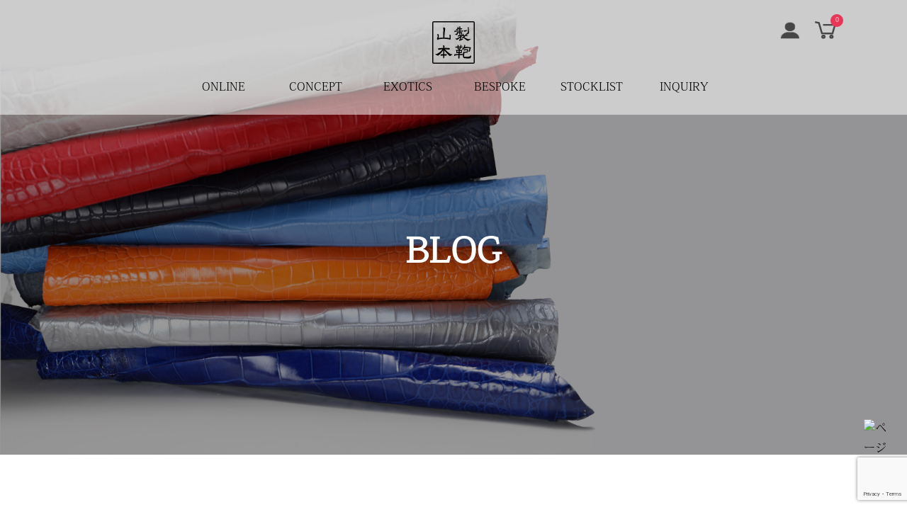

--- FILE ---
content_type: text/html; charset=UTF-8
request_url: https://yamamotoseiho.com/%E8%97%8D%E6%9F%93%E3%82%B3%E3%82%A4%E3%83%B3%E3%83%91%E3%83%BC%E3%82%B9-5/
body_size: 14527
content:
<!DOCTYPE html>
<html lang="ja">
  <head>
	  <!-- Google Tag Manager -->
<script>(function(w,d,s,l,i){w[l]=w[l]||[];w[l].push({'gtm.start':
new Date().getTime(),event:'gtm.js'});var f=d.getElementsByTagName(s)[0],
j=d.createElement(s),dl=l!='dataLayer'?'&l='+l:'';j.async=true;j.src=
'https://www.googletagmanager.com/gtm.js?id='+i+dl;f.parentNode.insertBefore(j,f);
})(window,document,'script','dataLayer','GTM-WVDMCVHZ');</script>
<!-- End Google Tag Manager -->
    <meta charset="utf-8">
    <meta name="viewport" content="width=378,initial-scale=1">
    
    <meta name="description" content="山本製鞄の公式WEBサイト。爬虫類を専門とした職人の手が施されたデザインで高品質の革製品をご提供します。" />
    <meta name="keywords" content="山本製鞄,リザード,革小物,クロコダイル,ミガキ,コバ" />
    <meta name="google" value="notranslate">
    <!-- favicon -->
    <link rel="shortcut icon" href="">
    <!-- jquery -->
    <script src="https://ajax.googleapis.com/ajax/libs/jquery/3.4.1/jquery.min.js"></script>
    <script src="https://unpkg.com/scrollreveal"></script>
    <script>
      (function(d) {
        var config = {
          kitId: 'kzh5sfv',
          scriptTimeout: 3000,
          async: true
        },
        h=d.documentElement,t=setTimeout(function(){h.className=h.className.replace(/\bwf-loading\b/g,"")+" wf-inactive";},config.scriptTimeout),tk=d.createElement("script"),f=false,s=d.getElementsByTagName("script")[0],a;h.className+=" wf-loading";tk.src='https://use.typekit.net/'+config.kitId+'.js';tk.async=true;tk.onload=tk.onreadystatechange=function(){a=this.readyState;if(f||a&&a!="complete"&&a!="loaded")return;f=true;clearTimeout(t);try{Typekit.load(config)}catch(e){}};s.parentNode.insertBefore(tk,s)
      })(document);
    </script>
        	<style>img:is([sizes="auto" i], [sizes^="auto," i]) { contain-intrinsic-size: 3000px 1500px }</style>
	
		<!-- All in One SEO 4.9.1 - aioseo.com -->
		<title>藍染コインパース (5) | 山本製鞄</title>
	<meta name="robots" content="max-image-preview:large" />
	<meta name="author" content="yamamoto-seiho2"/>
	<link rel="canonical" href="https://yamamotoseiho.com/%e8%97%8d%e6%9f%93%e3%82%b3%e3%82%a4%e3%83%b3%e3%83%91%e3%83%bc%e3%82%b9-5/" />
	<meta name="generator" content="All in One SEO (AIOSEO) 4.9.1" />
		<meta property="og:locale" content="ja_JP" />
		<meta property="og:site_name" content="山本製鞄 |" />
		<meta property="og:type" content="article" />
		<meta property="og:title" content="藍染コインパース (5) | 山本製鞄" />
		<meta property="og:url" content="https://yamamotoseiho.com/%e8%97%8d%e6%9f%93%e3%82%b3%e3%82%a4%e3%83%b3%e3%83%91%e3%83%bc%e3%82%b9-5/" />
		<meta property="article:published_time" content="2024-03-04T10:30:34+00:00" />
		<meta property="article:modified_time" content="2024-03-04T10:30:34+00:00" />
		<meta name="twitter:card" content="summary" />
		<meta name="twitter:title" content="藍染コインパース (5) | 山本製鞄" />
		<script type="application/ld+json" class="aioseo-schema">
			{"@context":"https:\/\/schema.org","@graph":[{"@type":"BreadcrumbList","@id":"https:\/\/yamamotoseiho.com\/%e8%97%8d%e6%9f%93%e3%82%b3%e3%82%a4%e3%83%b3%e3%83%91%e3%83%bc%e3%82%b9-5\/#breadcrumblist","itemListElement":[{"@type":"ListItem","@id":"https:\/\/yamamotoseiho.com#listItem","position":1,"name":"\u30db\u30fc\u30e0","item":"https:\/\/yamamotoseiho.com","nextItem":{"@type":"ListItem","@id":"https:\/\/yamamotoseiho.com\/%e8%97%8d%e6%9f%93%e3%82%b3%e3%82%a4%e3%83%b3%e3%83%91%e3%83%bc%e3%82%b9-5\/#listItem","name":"\u85cd\u67d3\u30b3\u30a4\u30f3\u30d1\u30fc\u30b9 (5)"}},{"@type":"ListItem","@id":"https:\/\/yamamotoseiho.com\/%e8%97%8d%e6%9f%93%e3%82%b3%e3%82%a4%e3%83%b3%e3%83%91%e3%83%bc%e3%82%b9-5\/#listItem","position":2,"name":"\u85cd\u67d3\u30b3\u30a4\u30f3\u30d1\u30fc\u30b9 (5)","previousItem":{"@type":"ListItem","@id":"https:\/\/yamamotoseiho.com#listItem","name":"\u30db\u30fc\u30e0"}}]},{"@type":"ItemPage","@id":"https:\/\/yamamotoseiho.com\/%e8%97%8d%e6%9f%93%e3%82%b3%e3%82%a4%e3%83%b3%e3%83%91%e3%83%bc%e3%82%b9-5\/#itempage","url":"https:\/\/yamamotoseiho.com\/%e8%97%8d%e6%9f%93%e3%82%b3%e3%82%a4%e3%83%b3%e3%83%91%e3%83%bc%e3%82%b9-5\/","name":"\u85cd\u67d3\u30b3\u30a4\u30f3\u30d1\u30fc\u30b9 (5) | \u5c71\u672c\u88fd\u9784","inLanguage":"ja","isPartOf":{"@id":"https:\/\/yamamotoseiho.com\/#website"},"breadcrumb":{"@id":"https:\/\/yamamotoseiho.com\/%e8%97%8d%e6%9f%93%e3%82%b3%e3%82%a4%e3%83%b3%e3%83%91%e3%83%bc%e3%82%b9-5\/#breadcrumblist"},"author":{"@id":"https:\/\/yamamotoseiho.com\/blog\/author\/yamamoto-seiho\/#author"},"creator":{"@id":"https:\/\/yamamotoseiho.com\/blog\/author\/yamamoto-seiho\/#author"},"datePublished":"2024-03-04T19:30:34+09:00","dateModified":"2024-03-04T19:30:34+09:00"},{"@type":"Organization","@id":"https:\/\/yamamotoseiho.com\/#organization","name":"\u5c71\u672c\u88fd\u9784","url":"https:\/\/yamamotoseiho.com\/"},{"@type":"Person","@id":"https:\/\/yamamotoseiho.com\/blog\/author\/yamamoto-seiho\/#author","url":"https:\/\/yamamotoseiho.com\/blog\/author\/yamamoto-seiho\/","name":"yamamoto-seiho2","image":{"@type":"ImageObject","@id":"https:\/\/yamamotoseiho.com\/%e8%97%8d%e6%9f%93%e3%82%b3%e3%82%a4%e3%83%b3%e3%83%91%e3%83%bc%e3%82%b9-5\/#authorImage","url":"https:\/\/secure.gravatar.com\/avatar\/359db344d3462efbf5d1b5ebd9059357b34b4e5c3ecf933d53fb07b5503884a4?s=96&d=mm&r=g","width":96,"height":96,"caption":"yamamoto-seiho2"}},{"@type":"WebSite","@id":"https:\/\/yamamotoseiho.com\/#website","url":"https:\/\/yamamotoseiho.com\/","name":"\u5c71\u672c\u88fd\u9784","inLanguage":"ja","publisher":{"@id":"https:\/\/yamamotoseiho.com\/#organization"}}]}
		</script>
		<!-- All in One SEO -->

<link rel='dns-prefetch' href='//ajax.googleapis.com' />
<link rel="alternate" type="application/rss+xml" title="山本製鞄 &raquo; 藍染コインパース (5) のコメントのフィード" href="https://yamamotoseiho.com/feed/?attachment_id=1241" />
<script type="text/javascript">
/* <![CDATA[ */
window._wpemojiSettings = {"baseUrl":"https:\/\/s.w.org\/images\/core\/emoji\/16.0.1\/72x72\/","ext":".png","svgUrl":"https:\/\/s.w.org\/images\/core\/emoji\/16.0.1\/svg\/","svgExt":".svg","source":{"concatemoji":"https:\/\/yamamotoseiho.com\/wp-includes\/js\/wp-emoji-release.min.js?ver=6.8.3"}};
/*! This file is auto-generated */
!function(s,n){var o,i,e;function c(e){try{var t={supportTests:e,timestamp:(new Date).valueOf()};sessionStorage.setItem(o,JSON.stringify(t))}catch(e){}}function p(e,t,n){e.clearRect(0,0,e.canvas.width,e.canvas.height),e.fillText(t,0,0);var t=new Uint32Array(e.getImageData(0,0,e.canvas.width,e.canvas.height).data),a=(e.clearRect(0,0,e.canvas.width,e.canvas.height),e.fillText(n,0,0),new Uint32Array(e.getImageData(0,0,e.canvas.width,e.canvas.height).data));return t.every(function(e,t){return e===a[t]})}function u(e,t){e.clearRect(0,0,e.canvas.width,e.canvas.height),e.fillText(t,0,0);for(var n=e.getImageData(16,16,1,1),a=0;a<n.data.length;a++)if(0!==n.data[a])return!1;return!0}function f(e,t,n,a){switch(t){case"flag":return n(e,"\ud83c\udff3\ufe0f\u200d\u26a7\ufe0f","\ud83c\udff3\ufe0f\u200b\u26a7\ufe0f")?!1:!n(e,"\ud83c\udde8\ud83c\uddf6","\ud83c\udde8\u200b\ud83c\uddf6")&&!n(e,"\ud83c\udff4\udb40\udc67\udb40\udc62\udb40\udc65\udb40\udc6e\udb40\udc67\udb40\udc7f","\ud83c\udff4\u200b\udb40\udc67\u200b\udb40\udc62\u200b\udb40\udc65\u200b\udb40\udc6e\u200b\udb40\udc67\u200b\udb40\udc7f");case"emoji":return!a(e,"\ud83e\udedf")}return!1}function g(e,t,n,a){var r="undefined"!=typeof WorkerGlobalScope&&self instanceof WorkerGlobalScope?new OffscreenCanvas(300,150):s.createElement("canvas"),o=r.getContext("2d",{willReadFrequently:!0}),i=(o.textBaseline="top",o.font="600 32px Arial",{});return e.forEach(function(e){i[e]=t(o,e,n,a)}),i}function t(e){var t=s.createElement("script");t.src=e,t.defer=!0,s.head.appendChild(t)}"undefined"!=typeof Promise&&(o="wpEmojiSettingsSupports",i=["flag","emoji"],n.supports={everything:!0,everythingExceptFlag:!0},e=new Promise(function(e){s.addEventListener("DOMContentLoaded",e,{once:!0})}),new Promise(function(t){var n=function(){try{var e=JSON.parse(sessionStorage.getItem(o));if("object"==typeof e&&"number"==typeof e.timestamp&&(new Date).valueOf()<e.timestamp+604800&&"object"==typeof e.supportTests)return e.supportTests}catch(e){}return null}();if(!n){if("undefined"!=typeof Worker&&"undefined"!=typeof OffscreenCanvas&&"undefined"!=typeof URL&&URL.createObjectURL&&"undefined"!=typeof Blob)try{var e="postMessage("+g.toString()+"("+[JSON.stringify(i),f.toString(),p.toString(),u.toString()].join(",")+"));",a=new Blob([e],{type:"text/javascript"}),r=new Worker(URL.createObjectURL(a),{name:"wpTestEmojiSupports"});return void(r.onmessage=function(e){c(n=e.data),r.terminate(),t(n)})}catch(e){}c(n=g(i,f,p,u))}t(n)}).then(function(e){for(var t in e)n.supports[t]=e[t],n.supports.everything=n.supports.everything&&n.supports[t],"flag"!==t&&(n.supports.everythingExceptFlag=n.supports.everythingExceptFlag&&n.supports[t]);n.supports.everythingExceptFlag=n.supports.everythingExceptFlag&&!n.supports.flag,n.DOMReady=!1,n.readyCallback=function(){n.DOMReady=!0}}).then(function(){return e}).then(function(){var e;n.supports.everything||(n.readyCallback(),(e=n.source||{}).concatemoji?t(e.concatemoji):e.wpemoji&&e.twemoji&&(t(e.twemoji),t(e.wpemoji)))}))}((window,document),window._wpemojiSettings);
/* ]]> */
</script>
<style id='wp-emoji-styles-inline-css' type='text/css'>

	img.wp-smiley, img.emoji {
		display: inline !important;
		border: none !important;
		box-shadow: none !important;
		height: 1em !important;
		width: 1em !important;
		margin: 0 0.07em !important;
		vertical-align: -0.1em !important;
		background: none !important;
		padding: 0 !important;
	}
</style>
<link rel='stylesheet' id='wp-block-library-css' href='https://yamamotoseiho.com/wp-includes/css/dist/block-library/style.min.css?ver=6.8.3' type='text/css' media='all' />
<style id='classic-theme-styles-inline-css' type='text/css'>
/*! This file is auto-generated */
.wp-block-button__link{color:#fff;background-color:#32373c;border-radius:9999px;box-shadow:none;text-decoration:none;padding:calc(.667em + 2px) calc(1.333em + 2px);font-size:1.125em}.wp-block-file__button{background:#32373c;color:#fff;text-decoration:none}
</style>
<link rel='stylesheet' id='aioseo/css/src/vue/standalone/blocks/table-of-contents/global.scss-css' href='https://yamamotoseiho.com/wp-content/plugins/all-in-one-seo-pack/dist/Lite/assets/css/table-of-contents/global.e90f6d47.css?ver=4.9.1' type='text/css' media='all' />
<style id='global-styles-inline-css' type='text/css'>
:root{--wp--preset--aspect-ratio--square: 1;--wp--preset--aspect-ratio--4-3: 4/3;--wp--preset--aspect-ratio--3-4: 3/4;--wp--preset--aspect-ratio--3-2: 3/2;--wp--preset--aspect-ratio--2-3: 2/3;--wp--preset--aspect-ratio--16-9: 16/9;--wp--preset--aspect-ratio--9-16: 9/16;--wp--preset--color--black: #000000;--wp--preset--color--cyan-bluish-gray: #abb8c3;--wp--preset--color--white: #ffffff;--wp--preset--color--pale-pink: #f78da7;--wp--preset--color--vivid-red: #cf2e2e;--wp--preset--color--luminous-vivid-orange: #ff6900;--wp--preset--color--luminous-vivid-amber: #fcb900;--wp--preset--color--light-green-cyan: #7bdcb5;--wp--preset--color--vivid-green-cyan: #00d084;--wp--preset--color--pale-cyan-blue: #8ed1fc;--wp--preset--color--vivid-cyan-blue: #0693e3;--wp--preset--color--vivid-purple: #9b51e0;--wp--preset--gradient--vivid-cyan-blue-to-vivid-purple: linear-gradient(135deg,rgba(6,147,227,1) 0%,rgb(155,81,224) 100%);--wp--preset--gradient--light-green-cyan-to-vivid-green-cyan: linear-gradient(135deg,rgb(122,220,180) 0%,rgb(0,208,130) 100%);--wp--preset--gradient--luminous-vivid-amber-to-luminous-vivid-orange: linear-gradient(135deg,rgba(252,185,0,1) 0%,rgba(255,105,0,1) 100%);--wp--preset--gradient--luminous-vivid-orange-to-vivid-red: linear-gradient(135deg,rgba(255,105,0,1) 0%,rgb(207,46,46) 100%);--wp--preset--gradient--very-light-gray-to-cyan-bluish-gray: linear-gradient(135deg,rgb(238,238,238) 0%,rgb(169,184,195) 100%);--wp--preset--gradient--cool-to-warm-spectrum: linear-gradient(135deg,rgb(74,234,220) 0%,rgb(151,120,209) 20%,rgb(207,42,186) 40%,rgb(238,44,130) 60%,rgb(251,105,98) 80%,rgb(254,248,76) 100%);--wp--preset--gradient--blush-light-purple: linear-gradient(135deg,rgb(255,206,236) 0%,rgb(152,150,240) 100%);--wp--preset--gradient--blush-bordeaux: linear-gradient(135deg,rgb(254,205,165) 0%,rgb(254,45,45) 50%,rgb(107,0,62) 100%);--wp--preset--gradient--luminous-dusk: linear-gradient(135deg,rgb(255,203,112) 0%,rgb(199,81,192) 50%,rgb(65,88,208) 100%);--wp--preset--gradient--pale-ocean: linear-gradient(135deg,rgb(255,245,203) 0%,rgb(182,227,212) 50%,rgb(51,167,181) 100%);--wp--preset--gradient--electric-grass: linear-gradient(135deg,rgb(202,248,128) 0%,rgb(113,206,126) 100%);--wp--preset--gradient--midnight: linear-gradient(135deg,rgb(2,3,129) 0%,rgb(40,116,252) 100%);--wp--preset--font-size--small: 13px;--wp--preset--font-size--medium: 20px;--wp--preset--font-size--large: 36px;--wp--preset--font-size--x-large: 42px;--wp--preset--spacing--20: 0.44rem;--wp--preset--spacing--30: 0.67rem;--wp--preset--spacing--40: 1rem;--wp--preset--spacing--50: 1.5rem;--wp--preset--spacing--60: 2.25rem;--wp--preset--spacing--70: 3.38rem;--wp--preset--spacing--80: 5.06rem;--wp--preset--shadow--natural: 6px 6px 9px rgba(0, 0, 0, 0.2);--wp--preset--shadow--deep: 12px 12px 50px rgba(0, 0, 0, 0.4);--wp--preset--shadow--sharp: 6px 6px 0px rgba(0, 0, 0, 0.2);--wp--preset--shadow--outlined: 6px 6px 0px -3px rgba(255, 255, 255, 1), 6px 6px rgba(0, 0, 0, 1);--wp--preset--shadow--crisp: 6px 6px 0px rgba(0, 0, 0, 1);}:where(.is-layout-flex){gap: 0.5em;}:where(.is-layout-grid){gap: 0.5em;}body .is-layout-flex{display: flex;}.is-layout-flex{flex-wrap: wrap;align-items: center;}.is-layout-flex > :is(*, div){margin: 0;}body .is-layout-grid{display: grid;}.is-layout-grid > :is(*, div){margin: 0;}:where(.wp-block-columns.is-layout-flex){gap: 2em;}:where(.wp-block-columns.is-layout-grid){gap: 2em;}:where(.wp-block-post-template.is-layout-flex){gap: 1.25em;}:where(.wp-block-post-template.is-layout-grid){gap: 1.25em;}.has-black-color{color: var(--wp--preset--color--black) !important;}.has-cyan-bluish-gray-color{color: var(--wp--preset--color--cyan-bluish-gray) !important;}.has-white-color{color: var(--wp--preset--color--white) !important;}.has-pale-pink-color{color: var(--wp--preset--color--pale-pink) !important;}.has-vivid-red-color{color: var(--wp--preset--color--vivid-red) !important;}.has-luminous-vivid-orange-color{color: var(--wp--preset--color--luminous-vivid-orange) !important;}.has-luminous-vivid-amber-color{color: var(--wp--preset--color--luminous-vivid-amber) !important;}.has-light-green-cyan-color{color: var(--wp--preset--color--light-green-cyan) !important;}.has-vivid-green-cyan-color{color: var(--wp--preset--color--vivid-green-cyan) !important;}.has-pale-cyan-blue-color{color: var(--wp--preset--color--pale-cyan-blue) !important;}.has-vivid-cyan-blue-color{color: var(--wp--preset--color--vivid-cyan-blue) !important;}.has-vivid-purple-color{color: var(--wp--preset--color--vivid-purple) !important;}.has-black-background-color{background-color: var(--wp--preset--color--black) !important;}.has-cyan-bluish-gray-background-color{background-color: var(--wp--preset--color--cyan-bluish-gray) !important;}.has-white-background-color{background-color: var(--wp--preset--color--white) !important;}.has-pale-pink-background-color{background-color: var(--wp--preset--color--pale-pink) !important;}.has-vivid-red-background-color{background-color: var(--wp--preset--color--vivid-red) !important;}.has-luminous-vivid-orange-background-color{background-color: var(--wp--preset--color--luminous-vivid-orange) !important;}.has-luminous-vivid-amber-background-color{background-color: var(--wp--preset--color--luminous-vivid-amber) !important;}.has-light-green-cyan-background-color{background-color: var(--wp--preset--color--light-green-cyan) !important;}.has-vivid-green-cyan-background-color{background-color: var(--wp--preset--color--vivid-green-cyan) !important;}.has-pale-cyan-blue-background-color{background-color: var(--wp--preset--color--pale-cyan-blue) !important;}.has-vivid-cyan-blue-background-color{background-color: var(--wp--preset--color--vivid-cyan-blue) !important;}.has-vivid-purple-background-color{background-color: var(--wp--preset--color--vivid-purple) !important;}.has-black-border-color{border-color: var(--wp--preset--color--black) !important;}.has-cyan-bluish-gray-border-color{border-color: var(--wp--preset--color--cyan-bluish-gray) !important;}.has-white-border-color{border-color: var(--wp--preset--color--white) !important;}.has-pale-pink-border-color{border-color: var(--wp--preset--color--pale-pink) !important;}.has-vivid-red-border-color{border-color: var(--wp--preset--color--vivid-red) !important;}.has-luminous-vivid-orange-border-color{border-color: var(--wp--preset--color--luminous-vivid-orange) !important;}.has-luminous-vivid-amber-border-color{border-color: var(--wp--preset--color--luminous-vivid-amber) !important;}.has-light-green-cyan-border-color{border-color: var(--wp--preset--color--light-green-cyan) !important;}.has-vivid-green-cyan-border-color{border-color: var(--wp--preset--color--vivid-green-cyan) !important;}.has-pale-cyan-blue-border-color{border-color: var(--wp--preset--color--pale-cyan-blue) !important;}.has-vivid-cyan-blue-border-color{border-color: var(--wp--preset--color--vivid-cyan-blue) !important;}.has-vivid-purple-border-color{border-color: var(--wp--preset--color--vivid-purple) !important;}.has-vivid-cyan-blue-to-vivid-purple-gradient-background{background: var(--wp--preset--gradient--vivid-cyan-blue-to-vivid-purple) !important;}.has-light-green-cyan-to-vivid-green-cyan-gradient-background{background: var(--wp--preset--gradient--light-green-cyan-to-vivid-green-cyan) !important;}.has-luminous-vivid-amber-to-luminous-vivid-orange-gradient-background{background: var(--wp--preset--gradient--luminous-vivid-amber-to-luminous-vivid-orange) !important;}.has-luminous-vivid-orange-to-vivid-red-gradient-background{background: var(--wp--preset--gradient--luminous-vivid-orange-to-vivid-red) !important;}.has-very-light-gray-to-cyan-bluish-gray-gradient-background{background: var(--wp--preset--gradient--very-light-gray-to-cyan-bluish-gray) !important;}.has-cool-to-warm-spectrum-gradient-background{background: var(--wp--preset--gradient--cool-to-warm-spectrum) !important;}.has-blush-light-purple-gradient-background{background: var(--wp--preset--gradient--blush-light-purple) !important;}.has-blush-bordeaux-gradient-background{background: var(--wp--preset--gradient--blush-bordeaux) !important;}.has-luminous-dusk-gradient-background{background: var(--wp--preset--gradient--luminous-dusk) !important;}.has-pale-ocean-gradient-background{background: var(--wp--preset--gradient--pale-ocean) !important;}.has-electric-grass-gradient-background{background: var(--wp--preset--gradient--electric-grass) !important;}.has-midnight-gradient-background{background: var(--wp--preset--gradient--midnight) !important;}.has-small-font-size{font-size: var(--wp--preset--font-size--small) !important;}.has-medium-font-size{font-size: var(--wp--preset--font-size--medium) !important;}.has-large-font-size{font-size: var(--wp--preset--font-size--large) !important;}.has-x-large-font-size{font-size: var(--wp--preset--font-size--x-large) !important;}
:where(.wp-block-post-template.is-layout-flex){gap: 1.25em;}:where(.wp-block-post-template.is-layout-grid){gap: 1.25em;}
:where(.wp-block-columns.is-layout-flex){gap: 2em;}:where(.wp-block-columns.is-layout-grid){gap: 2em;}
:root :where(.wp-block-pullquote){font-size: 1.5em;line-height: 1.6;}
</style>
<link rel='stylesheet' id='contact-form-7-css' href='https://yamamotoseiho.com/wp-content/plugins/contact-form-7/includes/css/styles.css?ver=6.1.4' type='text/css' media='all' />
<link rel='stylesheet' id='woocommerce-layout-css' href='https://yamamotoseiho.com/wp-content/plugins/woocommerce/assets/css/woocommerce-layout.css?ver=9.8.6' type='text/css' media='all' />
<style id='woocommerce-layout-inline-css' type='text/css'>

	.infinite-scroll .woocommerce-pagination {
		display: none;
	}
</style>
<link rel='stylesheet' id='woocommerce-smallscreen-css' href='https://yamamotoseiho.com/wp-content/plugins/woocommerce/assets/css/woocommerce-smallscreen.css?ver=9.8.6' type='text/css' media='only screen and (max-width: 768px)' />
<link rel='stylesheet' id='woocommerce-general-css' href='https://yamamotoseiho.com/wp-content/plugins/woocommerce/assets/css/woocommerce.css?ver=9.8.6' type='text/css' media='all' />
<style id='woocommerce-inline-inline-css' type='text/css'>
.woocommerce form .form-row .required { visibility: visible; }
</style>
<link rel='stylesheet' id='rtwpvg-slider-css' href='https://yamamotoseiho.com/wp-content/plugins/woo-product-variation-gallery/assets/css/slick.min.css?ver=1.8.1' type='text/css' media='all' />
<link rel='stylesheet' id='dashicons-css' href='https://yamamotoseiho.com/wp-includes/css/dashicons.min.css?ver=6.8.3' type='text/css' media='all' />
<link rel='stylesheet' id='rtwpvg-css' href='https://yamamotoseiho.com/wp-content/plugins/woo-product-variation-gallery/assets/css/slick-rtwpvg.min.css?ver=1768853208' type='text/css' media='all' />
<style id='rtwpvg-inline-css' type='text/css'>
        
            :root {
                --rtwpvg-thumbnail-gap: 5px;
                --rtwpvg-gallery-margin-bottom: 30px;
            }

            /* Large Screen / Default Width */
            .rtwpvg-images {
                max-width: 57%;
                width: 100%;
                float: none;
            }

            /* MD, Desktops */
            
            /* SM Devices, Tablets */
                        @media only screen and (max-width: 768px) {
                .rtwpvg-images {
                    max-width: 100% !important;
                }
            }

            
            /* XSM Devices, Phones */
                        @media only screen and (max-width: 480px) {
                .rtwpvg-images {
                    max-width: 100% !important;
                }
            }

            
                    
		
</style>
<link rel='stylesheet' id='brands-styles-css' href='https://yamamotoseiho.com/wp-content/plugins/woocommerce/assets/css/brands.css?ver=9.8.6' type='text/css' media='all' />
<link rel='stylesheet' id='slick-css' href='https://yamamotoseiho.com/wp-content/themes/yamamotoseiho/css/slick.css?ver=200324' type='text/css' media='all' />
<link rel='stylesheet' id='slick-theme-css' href='https://yamamotoseiho.com/wp-content/themes/yamamotoseiho/css/slick-theme.css?ver=200324' type='text/css' media='all' />
<link rel='stylesheet' id='main-css' href='https://yamamotoseiho.com/wp-content/themes/yamamotoseiho/css/style.css?ver=200324' type='text/css' media='all' />
<link rel='stylesheet' id='wp-pagenavi-css' href='https://yamamotoseiho.com/wp-content/plugins/wp-pagenavi/pagenavi-css.css?ver=2.70' type='text/css' media='all' />
<script type="text/javascript" src="//ajax.googleapis.com/ajax/libs/jquery/3.4.1/jquery.min.js?ver=200324" id="jquery-js"></script>
<script type="text/javascript" src="https://yamamotoseiho.com/wp-content/plugins/woocommerce/assets/js/jquery-blockui/jquery.blockUI.min.js?ver=2.7.0-wc.9.8.6" id="jquery-blockui-js" defer="defer" data-wp-strategy="defer"></script>
<script type="text/javascript" id="wc-add-to-cart-js-extra">
/* <![CDATA[ */
var wc_add_to_cart_params = {"ajax_url":"\/wp-admin\/admin-ajax.php","wc_ajax_url":"\/?wc-ajax=%%endpoint%%","i18n_view_cart":"\u304a\u8cb7\u3044\u7269\u30ab\u30b4\u3092\u8868\u793a","cart_url":"https:\/\/yamamotoseiho.com\/cart\/","is_cart":"","cart_redirect_after_add":"no"};
/* ]]> */
</script>
<script type="text/javascript" src="https://yamamotoseiho.com/wp-content/plugins/woocommerce/assets/js/frontend/add-to-cart.min.js?ver=9.8.6" id="wc-add-to-cart-js" defer="defer" data-wp-strategy="defer"></script>
<script type="text/javascript" src="https://yamamotoseiho.com/wp-content/plugins/woocommerce/assets/js/js-cookie/js.cookie.min.js?ver=2.1.4-wc.9.8.6" id="js-cookie-js" defer="defer" data-wp-strategy="defer"></script>
<script type="text/javascript" id="woocommerce-js-extra">
/* <![CDATA[ */
var woocommerce_params = {"ajax_url":"\/wp-admin\/admin-ajax.php","wc_ajax_url":"\/?wc-ajax=%%endpoint%%","i18n_password_show":"\u30d1\u30b9\u30ef\u30fc\u30c9\u3092\u8868\u793a","i18n_password_hide":"\u30d1\u30b9\u30ef\u30fc\u30c9\u3092\u96a0\u3059"};
/* ]]> */
</script>
<script type="text/javascript" src="https://yamamotoseiho.com/wp-content/plugins/woocommerce/assets/js/frontend/woocommerce.min.js?ver=9.8.6" id="woocommerce-js" defer="defer" data-wp-strategy="defer"></script>
<link rel="https://api.w.org/" href="https://yamamotoseiho.com/wp-json/" /><link rel="alternate" title="JSON" type="application/json" href="https://yamamotoseiho.com/wp-json/wp/v2/media/1241" /><link rel="EditURI" type="application/rsd+xml" title="RSD" href="https://yamamotoseiho.com/xmlrpc.php?rsd" />
<meta name="generator" content="WordPress 6.8.3" />
<meta name="generator" content="WooCommerce 9.8.6" />
<link rel='shortlink' href='https://yamamotoseiho.com/?p=1241' />
<link rel="alternate" title="oEmbed (JSON)" type="application/json+oembed" href="https://yamamotoseiho.com/wp-json/oembed/1.0/embed?url=https%3A%2F%2Fyamamotoseiho.com%2F%25e8%2597%258d%25e6%259f%2593%25e3%2582%25b3%25e3%2582%25a4%25e3%2583%25b3%25e3%2583%2591%25e3%2583%25bc%25e3%2582%25b9-5%2F" />
<link rel="alternate" title="oEmbed (XML)" type="text/xml+oembed" href="https://yamamotoseiho.com/wp-json/oembed/1.0/embed?url=https%3A%2F%2Fyamamotoseiho.com%2F%25e8%2597%258d%25e6%259f%2593%25e3%2582%25b3%25e3%2582%25a4%25e3%2583%25b3%25e3%2583%2591%25e3%2583%25bc%25e3%2582%25b9-5%2F&#038;format=xml" />
	<noscript><style>.woocommerce-product-gallery{ opacity: 1 !important; }</style></noscript>
				<script  type="text/javascript">
				!function(f,b,e,v,n,t,s){if(f.fbq)return;n=f.fbq=function(){n.callMethod?
					n.callMethod.apply(n,arguments):n.queue.push(arguments)};if(!f._fbq)f._fbq=n;
					n.push=n;n.loaded=!0;n.version='2.0';n.queue=[];t=b.createElement(e);t.async=!0;
					t.src=v;s=b.getElementsByTagName(e)[0];s.parentNode.insertBefore(t,s)}(window,
					document,'script','https://connect.facebook.net/en_US/fbevents.js');
			</script>
			<!-- WooCommerce Facebook Integration Begin -->
			<script  type="text/javascript">

				fbq('init', '1293736574542467', {}, {
    "agent": "woocommerce-9.8.6-3.4.9"
});

				fbq( 'track', 'PageView', {
    "source": "woocommerce",
    "version": "9.8.6",
    "pluginVersion": "3.4.9"
} );

				document.addEventListener( 'DOMContentLoaded', function() {
					// Insert placeholder for events injected when a product is added to the cart through AJAX.
					document.body.insertAdjacentHTML( 'beforeend', '<div class=\"wc-facebook-pixel-event-placeholder\"></div>' );
				}, false );

			</script>
			<!-- WooCommerce Facebook Integration End -->
			<link rel="icon" href="https://yamamotoseiho.com/wp-content/uploads/2020/05/logo.svg" sizes="32x32" />
<link rel="icon" href="https://yamamotoseiho.com/wp-content/uploads/2020/05/logo.svg" sizes="192x192" />
<link rel="apple-touch-icon" href="https://yamamotoseiho.com/wp-content/uploads/2020/05/logo.svg" />
<meta name="msapplication-TileImage" content="https://yamamotoseiho.com/wp-content/uploads/2020/05/logo.svg" />
		<style type="text/css" id="wp-custom-css">
			
.hentry {
	border-radius:0;
margin-bottom: 1.5em !important;
	border: 1px solid #828282;
	background-color: white;
	padding: 1.5em;
	overflow:hidden;
}
.hentry h2:before {
	   content: '';
    display: inline-block;
    width: 15px;
    height: 30px;
	  margin-bottom: .7rem;
    background-size: contain;
    background-repeat: no-repeat;
    vertical-align: middle;
    background: #baa97b;
	  margin-right: .5rem;
} 
.hentry h2, .hentry .thumbnail {
margin-bottom: 1.5rem ;
}
.hentry:first-child .txt {
	margin-bottom: 1.5rem ;
}
.hentry h2{
	font-size: 1.8rem;
	padding-left: 20px;
  text-indent: -20px;
}
.hentry:first-child .article-header, .single .entry-header{
	display: flex;
  flex-direction: column;
}
.hentry:first-child .txt{
	display: block;
}
.hentry .date{
	margin-bottom: 1rem;
}
.hentry .txt{
	display: none;
}
.entry-content {
	padding: 1.5em 1.5em;
}
#main.section-wrap article {
margin-left: 0;
}

@media screen and (min-width: 768px) {
	.hentry:not(:first-child) {
		width: 48.5%;
		float: left;
	}
	.hentry:nth-child(even) {
		margin-right: 3%;
	}
	.hentry:first-child h2, .single .hentry h2 {
	  font-size: 2.2rem;
		padding-left: 25px;
   text-indent: -25px;
  }
	.pagination {
		clear: both;
	}
	#main.section-wrap {
		display: flex;
		flex-wrap: wrap;
	}
}
.hentry header {
	border-bottom: none;
	padding-bottom: 0;
}
 .hentry footer {
	display: none;
}
.home p.byline.entry-meta {
	display:none;
}
.hentry .btn-white {
	float: right;
}


/* サイドバー */
.widgettitle {
	border: 1px solid #828282;
	padding: 1.6rem;
	margin-bottom: 2rem;
	text-align: center;
	font-size: 2rem;
	position: relative;
}
.widgettitle::before,
 .widgettitle::after {
  content: '';
  display: block;
  width: 15px;
	height: 2px;
  border-radius: 5px;
  background: #545454;
	position: absolute;
	right: 15px;
  top: 50%;
  transform: translateY(-50%);
}
.widgettitle::after {
  background:  #545454;
  transform: translateY(-50%) rotate(90deg);
  transition: 0.5s;
}
.widgettitle:hover {
	background: #baa97b2e;
	cursor: pointer;
}
.is_active::after {
  transform: rotate(0);
  transition: 0.5s;
}
#sidebar .section ul {
	display: none;
}
#sidebar .section li {
	padding-left: 34px;
	text-indent: -34px;
	padding-bottom: 1rem;
  border-bottom: solid 1px #545454;
	margin-bottom: 2.5rem;
}
#sidebar .section:nth-child(2) li::before  {
	content: '';
    display: inline-block;
    width: 15px;
    height: 30px;
	margin-bottom: .7rem;
    background-size: contain;
    background-repeat: no-repeat;
    vertical-align: middle;
    background: #baa97b;
	  margin-right: .5rem;
}
.sidebar .section li:hover {
	color: #baa97b;
}

/* ページャー */
.wp-pagenavi >*:not(.current) a:hover, .wp-pagenavi >*:not(.current) a:focus, .wp-pagenavi >*:not(.current) span:hover, .wp-pagenavi >*:not(.current) span:focus {
text-decoration: none;
}
.wp-pagenavi {
    display: flex;
    justify-content: center;
}
.wp-pagenavi a, .wp-pagenavi span {
  color: #5c6b80;
}
.wp-pagenavi a, .wp-pagenavi span {
    text-decoration: none;
    border: none;
    padding: 0 7px;
	   margin-left: .5rem;
}
.wp-pagenavi a:hover, .wp-pagenavi span:hover {
    border-bottom: 1px solid #000;
}
.wp-pagenavi span.current {
	  border: none;
    border-bottom: 1px solid #000;
}
a[rel=prev], a[rel=next] {
    display: block !important; 
}
.wp-pagenavi .pages {
	display: none !important;
}


/* 各カテゴリ */
h1.page-title {
	margin-bottom: 1.5rem;
	width: 100%;
}
.single p.byline.entry-meta {
  display: block;
	margin-left: 0;
}
.single .hentry{
	border: none;
}
.single .hentry{
	border: none;
}

/* 記事内画像サイズ調整 */
.single img{
	width: auto !important;
}
.entry-content .size-auto, .entry-content .size-full, .entry-content .size-large, .entry-content .size-medium, .entry-content .size-thumbnail {width: auto !important;}

.thumbnail img {
    min-width: 100% ;
    height: auto;
}

@media screen and (max-width: 767px) {
	.wc-block-grid__product-add-to-cart.wp-block-button .wp-block-button__link {
	padding: 13px 50px;
	border-radius: 50px;
	font-size: 16px;
}
}		</style>
		  </head>
  <body>
	  <!-- Google Tag Manager (noscript) -->
<noscript><iframe src="https://www.googletagmanager.com/ns.html?id=GTM-WVDMCVHZ"
height="0" width="0" style="display:none;visibility:hidden"></iframe></noscript>
<!-- End Google Tag Manager (noscript) -->
    <header id="header">
      <div class="inner-wrap _pc">
        <a href="https://yamamotoseiho.com"><img src="https://yamamotoseiho.com/wp-content/themes/yamamotoseiho/images/logo.svg" class="logo"></a>
        <ul class="nav-list">
          <li class="item"><a href="https://yamamotoseiho.net/" target="_blank" class="nav-menu"><span class="default">ONLINE</span><span class="hover">オンラインショップ</span></a></li>
          <li class="item"><a href="https://yamamotoseiho.com/concept/" class="nav-menu"><span class="default">CONCEPT</span><span class="hover">コンセプト</span></a></li>
          <li class="item"><a href="https://yamamotoseiho.com/exotics/" class="nav-menu"><span class="default">EXOTICS</span><span class="hover">革ができるまで</span></a></li>
          <li class="item"><a href="https://yamamotoseiho.com/bespoke/" class="nav-menu"><span class="default">BESPOKE</span><span class="hover">スペシャルオーダー</span></a></li>
          <li class="item"><a href="https://yamamotoseiho.com/stocklist/" class="nav-menu"><span class="default">STOCKLIST</span><span class="hover">取り扱い店舗</span></a></li>
          <li class="item"><a href="https://yamamotoseiho.com/inquiry/" class="nav-menu"><span class="default">INQUIRY</span><span class="hover">お問い合わせ</span></a></li>
        </ul>
        <ul class="icon-list">
          <li class="icon-item"> <a href="https://yamamotoseiho.com/mypage/"><img src="https://yamamotoseiho.com/wp-content/themes/yamamotoseiho/images/human.svg" class="logo"></a></li>
          <li class="icon-item"> <a href="https://yamamotoseiho.com/cart/">
            <img src="https://yamamotoseiho.com/wp-content/themes/yamamotoseiho/images/cart.svg" class="logo">
            <span class="zaiko">0</span>
          </a></li>
        </ul>
      </div>
      <div class="nav_toggle">
        <div>
          <span></span>
          <span></span>
          <span></span>
        </div>
      </div>
      <nav class="head-nav-menu none">
        <ul class="nav_inner">
          <li class="item"><a href="https://yamamotoseiho.com" class="nav-menu">HOME</a></li>
          <li class="item"><a href="https://yamamotoseiho.net/" target="_blank" class="nav-menu">ONLINE</a></li>
          <li class="item"><a href="https://yamamotoseiho.com/concept/" class="nav-menu">CONCEPT</a></li>
          <li class="item"><a href="https://yamamotoseiho.com/exotics/" class="nav-menu">EXOTICS</a></li>
          <li class="item"><a href="https://yamamotoseiho.com/bespoke/" class="nav-menu">BESPOKE</a></li>
          <li class="item"><a href="https://yamamotoseiho.com/stocklist/" class="nav-menu">STOCKLIST</a></li>
          <li class="item"><a href="https://yamamotoseiho.com/inquiry/" class="nav-menu">INQUIRY</a></li>
          <li class="item _icon">
            <a href="https://www.instagram.com/yamamotoseiho/" target="_blank"><img src="https://yamamotoseiho.com/wp-content/themes/yamamotoseiho/images/icon-isg.png"></a>
            <a href="https://www.facebook.com/yamamotoseiho/" target="_blank"><img src="https://yamamotoseiho.com/wp-content/themes/yamamotoseiho/images/icon-fb.png"></a>
          </li>
          <li class="item _c"><a href="https://yamamotoseiho.com/ecommerce/" class="nav-menu">特定商取引法に基づく表記</a></li>
          <li class="item _c">
            <a href="https://yamamotoseiho.com/customer_care/#returns" class="nav-menu">返品について</a>　
            <a href="https://yamamotoseiho.com/customer_care/#delivery" class="nav-menu">送料について</a>
          </li>
          <li class="item _c"><a href="https://yamamotoseiho.com/privacy/" class="nav-menu">プライバシーポリシー</a></li>
        </ul>
      </nav>
    </header>

<div class="page-wrapper container-fluid">
  <main id="blog" class="blog">
    <div class="area-mv">
      <h2 class="mv-ttl">BLOG</h2>
      <img src="https://yamamotoseiho.com/wp-content/themes/yamamotoseiho/images/blog/mv-blog.jpg">
    </div>

    <article class="main-inner single">
      <section class="left-box">
                  
        <h2>藍染コインパース (5)</h1>
        <time class="date" datetime="2024-03-04">2024.03.04</time>
        <div class="txt">
          <p><p class="attachment"><a href='https://yamamotoseiho.com/wp-content/uploads/2024/03/藍染コインパース-5.jpg'><img fetchpriority="high" decoding="async" width="300" height="200" src="https://yamamotoseiho.com/wp-content/uploads/2024/03/藍染コインパース-5-300x200.jpg" class="attachment-medium size-medium" alt="" srcset="https://yamamotoseiho.com/wp-content/uploads/2024/03/藍染コインパース-5-300x200.jpg 300w, https://yamamotoseiho.com/wp-content/uploads/2024/03/藍染コインパース-5-1024x683.jpg 1024w, https://yamamotoseiho.com/wp-content/uploads/2024/03/藍染コインパース-5-650x433.jpg 650w, https://yamamotoseiho.com/wp-content/uploads/2024/03/藍染コインパース-5-768x512.jpg 768w, https://yamamotoseiho.com/wp-content/uploads/2024/03/藍染コインパース-5-500x333.jpg 500w, https://yamamotoseiho.com/wp-content/uploads/2024/03/藍染コインパース-5.jpg 1050w" sizes="(max-width: 300px) 100vw, 300px" /></a></p>
</p>
        </div>
          
                
      <ul class="wp-pagenavi">
        <li class="prev"><a href="https://yamamotoseiho.com/%e8%97%8d%e6%9f%93%e3%82%b3%e3%82%a4%e3%83%b3%e3%83%91%e3%83%bc%e3%82%b9-5/" rel="prev">前の記事へ</a></li>
        <li class="home"><a href="https://yamamotoseiho.com">Home</a></li>
        <li class="next"></li>
      </ul>
      </section>
        <!-- sidebar -->
  <section id="sidebar" class="sidebar">


<!-- sidebar -->
<div class="section"><h2 class="widgettitle">カテゴリー</h2>

			<ul>
					<li class="cat-item cat-item-1"><a href="https://yamamotoseiho.com/blog/category/%e6%9c%aa%e5%88%86%e9%a1%9e/">未分類</a>
</li>
			</ul>

			</div>
		<div class="section">
		<h2 class="widgettitle">最近の投稿</h2>

		<ul>
											<li>
					<a href="https://yamamotoseiho.com/blog/2025/12/01/doubleringbag/">美しさと使い勝手を兼ね備えた、ミニマルデザイン｜ポロサスクロコダイル ダブリングバッグ発売</a>
									</li>
											<li>
					<a href="https://yamamotoseiho.com/blog/2025/11/17/%e3%80%90%e7%b4%a0%e6%9d%90%e3%81%8b%e3%82%89%e8%8a%b8%e8%a1%93%e3%81%b8%e3%80%81%e8%81%b7%e4%ba%ba%e3%81%ae%e6%89%8b%e3%81%8c%e5%b0%8e%e3%81%8f%e7%89%a9%e8%aa%9e%e3%80%91/">【素材から芸術へ、職人の手が導く物語】</a>
									</li>
											<li>
					<a href="https://yamamotoseiho.com/blog/2025/11/10/%e3%80%90%e9%81%b8%e3%81%b0%e3%82%8c%e3%81%97%e4%b8%89%e8%89%b2%e3%80%81%e3%81%99%e3%81%b9%e3%81%a6%e3%81%8c%e8%87%b3%e9%ab%98%e3%80%91/">【選ばれし三色、すべてが至高】</a>
									</li>
											<li>
					<a href="https://yamamotoseiho.com/blog/2025/11/03/%e3%80%90%e6%9c%80%e9%ab%98%e5%82%91%e4%bd%9c%e3%82%92%e7%94%9f%e3%82%80%e3%80%81%e7%86%9f%e7%b7%b4%e3%81%ae%e5%b7%a5%e7%a8%8b%e3%80%91/">【最高傑作を生む、熟練の工程】</a>
									</li>
											<li>
					<a href="https://yamamotoseiho.com/blog/2025/10/27/%e3%80%90%e3%83%9d%e3%83%ad%e3%82%b5%e3%82%b9%e3%82%92%e6%83%9c%e3%81%97%e3%81%bf%e3%81%aa%e3%81%8f%e6%b3%a8%e3%81%84%e3%81%a0%e6%9c%80%e9%ab%98%e5%82%91%e4%bd%9c%e3%80%91/">【ポロサスを惜しみなく注いだ最高傑作】</a>
									</li>
					</ul>

		</div><div class="section"><h2 class="widgettitle">アーカイブ</h2>

			<ul>
					<li><a href='https://yamamotoseiho.com/blog/2025/12/'>2025年12月</a></li>
	<li><a href='https://yamamotoseiho.com/blog/2025/11/'>2025年11月</a></li>
	<li><a href='https://yamamotoseiho.com/blog/2025/10/'>2025年10月</a></li>
	<li><a href='https://yamamotoseiho.com/blog/2024/03/'>2024年3月</a></li>
	<li><a href='https://yamamotoseiho.com/blog/2023/08/'>2023年8月</a></li>
	<li><a href='https://yamamotoseiho.com/blog/2023/03/'>2023年3月</a></li>
	<li><a href='https://yamamotoseiho.com/blog/2021/08/'>2021年8月</a></li>
	<li><a href='https://yamamotoseiho.com/blog/2020/07/'>2020年7月</a></li>
	<li><a href='https://yamamotoseiho.com/blog/2020/02/'>2020年2月</a></li>
	<li><a href='https://yamamotoseiho.com/blog/2020/01/'>2020年1月</a></li>
	<li><a href='https://yamamotoseiho.com/blog/2019/01/'>2019年1月</a></li>
	<li><a href='https://yamamotoseiho.com/blog/2017/11/'>2017年11月</a></li>
	<li><a href='https://yamamotoseiho.com/blog/2017/09/'>2017年9月</a></li>
	<li><a href='https://yamamotoseiho.com/blog/2017/05/'>2017年5月</a></li>
	<li><a href='https://yamamotoseiho.com/blog/2017/04/'>2017年4月</a></li>
			</ul>

			</div><!-- /sidebar -->



</section>
	<!-- /sidebar -->    </article>
  </main>
  <p class="pgtop">
    <a href="#" rel="scroll"><img src="https://www.viola2015.co.jp/common/images/icon-pagetop-pc.png" alt="ページトップへ" class="replace-img"></a>
  </p>
</div>
　<footer class="footer_pages d-flex align-items-center flex-column">
    <div class="inner-wrap">
      <div class="area-nav">
      <img src="https://yamamotoseiho.com/wp-content/themes/yamamotoseiho/images/logo-footer.png" class="logo">
      <ul class="nav-inner _pc">
        <li class="item">
          <ul class="nav-list">
            <li class="item"><h3>SERVICES</h3></li>
            <li class="item"><a href="https://yamamotoseiho.com/concept/">コンセプト</a></li>
            <li class="item"><a href="https://yamamotoseiho.com/exotics/">革ができるまで</a></li>
            <li class="item"><a href="https://yamamotoseiho.com/blog/">ブログ</a></li>
          </ul>
        </li>
        <li class="item">
          <ul class="nav-list customer_care">
            <li class="item"><h3>CUSTOMER CARE</h3></li>
            <li class="item"><a href="https://yamamotoseiho.com/customer_care/">返品について</a></li>
            <li class="item"><a href="https://yamamotoseiho.com/customer_care/#delivery">送料について</a></li>
            <li class="item"><a href="https://yamamotoseiho.com/customer_care/#pay">お支払いについて</a></li>
            <li class="item"><a href="https://yamamotoseiho.com/inquiry/">お問い合わせ</a></li>
          </ul>
        </li>
        <li class="item">
          <ul class="nav-list">
            <li class="item"><h3>CORPORATE</h3></li>
            <li class="item"><a href="https://yamamotoseiho.com/ecommerce/">特定商取引法に基づく表記</a></li>
            <li class="item"><a href="https://yamamotoseiho.com/privacy/">プライバシーポリシー</a></li>
            <li class="item"><a href="https://yamamotoseiho.com/company/">会社概要</a></li>
          </ul>
        </li>
        <li class="item">
          <ul class="nav-list">
            <li class="item"><h3>SHOP</h3></li>
            <li class="item"><a href="https://yamamotoseiho.net/view/category/bag" target="_blank">バッグ</a></li>
            <li class="item"><a href="https://yamamotoseiho.net/view/category/wallet" target="_blank">財布</a></li>
            <li class="item"><a href="https://yamamotoseiho.net/view/category/other" target="_blank">小物</a></li>
          </ul>
        </li>
        <li class="item">
          <ul class="nav-list">
            <li class="item"><h3>FOLLOW US</h3></li>
            <li class="item"><a href="https://www.instagram.com/yamamotoseiho/" target="_blank">Instagram</a></li>
            <li class="item"><a href="https://www.facebook.com/yamamotoseiho/" target="_blank">facebook</a></li>
          </ul>
        </li>
      </ul>
      <ul class="nav _tb">
        <li class="item"><a href="https://yamamotoseiho.com/shop/">ONLINE</a></li>
        <li class="item"><a href="https://yamamotoseiho.com/concept/">CONCEPT</a></li>
        <li class="item"><a href="https://yamamotoseiho.com/exotics/">EXOTICS</a></li>
        <li class="item"><a href="https://yamamotoseiho.com/bespoke/">BESPOKE</a></li>
        <li class="item"><a href="https://yamamotoseiho.com/stocklist/">STOCKLIST</a></li>
        <li class="item"><a href="https://yamamotoseiho.com/inquiry/">INQUIRY</a></li>
        <li class="item _icon">
          <a href="https://www.instagram.com/yamamotoseiho/" target="_blank"><img src="https://yamamotoseiho.com/wp-content/themes/yamamotoseiho/images/icon-isg.png"></a>
          <a href="https://www.facebook.com/yamamotoseiho/" target="_blank"><img src="https://yamamotoseiho.com/wp-content/themes/yamamotoseiho/images/icon-fb.png"></a>
        </li>
      </ul>
      </div>
      <p class="copyright">Copyright (c) YAMAMOTO SEIHO CO., LTD All Rights Reserved</p>
    </div>

  </footer>
  <!-- JS -->
  <script type="speculationrules">
{"prefetch":[{"source":"document","where":{"and":[{"href_matches":"\/*"},{"not":{"href_matches":["\/wp-*.php","\/wp-admin\/*","\/wp-content\/uploads\/*","\/wp-content\/*","\/wp-content\/plugins\/*","\/wp-content\/themes\/yamamotoseiho\/*","\/*\\?(.+)"]}},{"not":{"selector_matches":"a[rel~=\"nofollow\"]"}},{"not":{"selector_matches":".no-prefetch, .no-prefetch a"}}]},"eagerness":"conservative"}]}
</script>
<script type="text/html" id="tmpl-rtwpvg-slider-template">

    <# hasVideo = (  data.rtwpvg_video_link ) ? 'rtwpvg-gallery-video' : '' #>
    <# thumbnailSrc = (  data.rtwpvg_video_link ) ? data.video_thumbnail_src : data.gallery_thumbnail_src #>
    <# videoHeight = ( data.rtwpvg_video_width ) ? data.rtwpvg_video_width : 'auto' #>
    <# videoWidth = ( data.rtwpvg_video_height ) ? data.rtwpvg_video_height : '100%' #>
    <# swiperClass = ( rtwpvg.using_swiper ) ? 'swiper-slide' : '' #>

    <div class="rtwpvg-gallery-image {{swiperClass}} {{hasVideo}} rtwpvg-gallery-image-{{data.image_id}}">
        <# if(data.rtwpvg_video_link ) { #>
        <# if(data.rtwpvg_video_embed_type == 'video') { #>
        <div class="rtwpvg-single-video-container">
            <video disablePictureInPicture preload="auto" controls controlsList="nodownload"
                   src="{{ data.rtwpvg_video_link }}"
                   poster="{{data.src}}"
                   style="width: {{videoWidth}}; height: {{videoHeight}}; margin: 0;padding: 0; background-color: #000"></video>
        </div>
        <# } #>
        <# if(data.rtwpvg_video_embed_type == 'iframe') { #>
        <div class="rtwpvg-single-video-container">
            <iframe class="rtwpvg-lightbox-iframe" src="{{ data.rtwpvg_video_embed_url }}"
                    style="width: {{ videoWidth }}; height: {{videoHeight}}; margin: 0;padding: 0; background-color: #000"
                    frameborder="0" webkitAllowFullScreen mozallowfullscreen allowFullScreen></iframe>
        </div>
        <# } #>
        <# }else{ #>
            <# if( data.src ){ #>

                <div class="rtwpvg-single-image-container">
                    <# if( data.srcset ){ #>
                    <img class="{{data.class}}" width="{{data.src_w}}" height="{{data.src_h}}" src="{{data.src}}"
                        alt="{{data.alt}}" title="{{data.title}}" data-caption="{{data.caption}}" data-src="{{data.full_src}}" data-large_image="{{data.full_src}}"
                        data-large_image_width="{{data.full_src_w}}" data-large_image_height="{{data.full_src_h}}"
                        srcset="{{data.srcset}}" sizes="{{data.sizes}}" {{data.extra_params}}/>
                    <# }else{ #>
                    <img class="{{data.class}}" width="{{data.src_w}}" height="{{data.src_h}}" src="{{data.src}}"
                        alt="{{data.alt}}" title="{{data.title}}" data-caption="{{data.caption}}" data-src="{{data.full_src}}" data-large_image="{{data.full_src}}"
                        data-large_image_width="{{data.full_src_w}}" data-large_image_height="{{data.full_src_h}}"
                        sizes="{{data.sizes}}" {{data.extra_params}}/>
                    <# } #>
                </div>

            <# } #>
        <# } #>
    </div>
</script><script type="text/html" id="tmpl-rtwpvg-thumbnail-template">
    <# hasVideo = (  data.rtwpvg_video_link ) ? 'rtwpvg-thumbnail-video' : '' #>
    <# if( data.gallery_thumbnail_src ) { #>
    <# swiperClass = ( rtwpvg.using_swiper ) ? 'swiper-slide' : '' #>

    <div class="rtwpvg-thumbnail-image {{swiperClass}} {{hasVideo}}  rtwpvg-thumbnail-image-{{data.image_id}}">
        <div>
            <img width="{{data.gallery_thumbnail_src_w}}" height="{{data.gallery_thumbnail_src_h}}" src="{{data.gallery_thumbnail_src}}" alt="{{data.alt}}" title="{{data.title}}"/>
        </div>
    </div>
    <# } #>
</script>			<!-- Facebook Pixel Code -->
			<noscript>
				<img
					height="1"
					width="1"
					style="display:none"
					alt="fbpx"
					src="https://www.facebook.com/tr?id=1293736574542467&ev=PageView&noscript=1"
				/>
			</noscript>
			<!-- End Facebook Pixel Code -->
			<link rel='stylesheet' id='wc-blocks-style-css' href='https://yamamotoseiho.com/wp-content/plugins/woocommerce/assets/client/blocks/wc-blocks.css?ver=wc-9.8.6' type='text/css' media='all' />
<link rel='stylesheet' id='so-css-yamamotoseiho-css' href='https://yamamotoseiho.com/wp-content/uploads/so-css/so-css-yamamotoseiho.css?ver=1594365612' type='text/css' media='all' />
<script type="module"  src="https://yamamotoseiho.com/wp-content/plugins/all-in-one-seo-pack/dist/Lite/assets/table-of-contents.95d0dfce.js?ver=4.9.1" id="aioseo/js/src/vue/standalone/blocks/table-of-contents/frontend.js-js"></script>
<script type="text/javascript" src="https://yamamotoseiho.com/wp-includes/js/dist/hooks.min.js?ver=4d63a3d491d11ffd8ac6" id="wp-hooks-js"></script>
<script type="text/javascript" src="https://yamamotoseiho.com/wp-includes/js/dist/i18n.min.js?ver=5e580eb46a90c2b997e6" id="wp-i18n-js"></script>
<script type="text/javascript" id="wp-i18n-js-after">
/* <![CDATA[ */
wp.i18n.setLocaleData( { 'text direction\u0004ltr': [ 'ltr' ] } );
/* ]]> */
</script>
<script type="text/javascript" src="https://yamamotoseiho.com/wp-content/plugins/contact-form-7/includes/swv/js/index.js?ver=6.1.4" id="swv-js"></script>
<script type="text/javascript" id="contact-form-7-js-translations">
/* <![CDATA[ */
( function( domain, translations ) {
	var localeData = translations.locale_data[ domain ] || translations.locale_data.messages;
	localeData[""].domain = domain;
	wp.i18n.setLocaleData( localeData, domain );
} )( "contact-form-7", {"translation-revision-date":"2025-11-30 08:12:23+0000","generator":"GlotPress\/4.0.3","domain":"messages","locale_data":{"messages":{"":{"domain":"messages","plural-forms":"nplurals=1; plural=0;","lang":"ja_JP"},"This contact form is placed in the wrong place.":["\u3053\u306e\u30b3\u30f3\u30bf\u30af\u30c8\u30d5\u30a9\u30fc\u30e0\u306f\u9593\u9055\u3063\u305f\u4f4d\u7f6e\u306b\u7f6e\u304b\u308c\u3066\u3044\u307e\u3059\u3002"],"Error:":["\u30a8\u30e9\u30fc:"]}},"comment":{"reference":"includes\/js\/index.js"}} );
/* ]]> */
</script>
<script type="text/javascript" id="contact-form-7-js-before">
/* <![CDATA[ */
var wpcf7 = {
    "api": {
        "root": "https:\/\/yamamotoseiho.com\/wp-json\/",
        "namespace": "contact-form-7\/v1"
    }
};
/* ]]> */
</script>
<script type="text/javascript" src="https://yamamotoseiho.com/wp-content/plugins/contact-form-7/includes/js/index.js?ver=6.1.4" id="contact-form-7-js"></script>
<script type="text/javascript" src="https://yamamotoseiho.com/wp-content/plugins/woo-product-variation-gallery/assets/js/slick.min.js?ver=1.8.1" id="rtwpvg-slider-js"></script>
<script type="text/javascript" src="https://yamamotoseiho.com/wp-includes/js/underscore.min.js?ver=1.13.7" id="underscore-js"></script>
<script type="text/javascript" id="wp-util-js-extra">
/* <![CDATA[ */
var _wpUtilSettings = {"ajax":{"url":"\/wp-admin\/admin-ajax.php"}};
/* ]]> */
</script>
<script type="text/javascript" src="https://yamamotoseiho.com/wp-includes/js/wp-util.min.js?ver=6.8.3" id="wp-util-js"></script>
<script type="text/javascript" src="https://yamamotoseiho.com/wp-includes/js/imagesloaded.min.js?ver=5.0.0" id="imagesloaded-js"></script>
<script type="text/javascript" id="rtwpvg-js-extra">
/* <![CDATA[ */
var rtwpvg = {"reset_on_variation_change":"","enable_zoom":"1","enable_lightbox":"","lightbox_image_click":"","enable_thumbnail_slide":"","thumbnails_columns":"5","is_vertical":"","thumbnail_position":"bottom","is_mobile":"","gallery_width":"57","gallery_md_width":"4","gallery_sm_width":"100","gallery_xsm_width":"100","using_swiper":""};
/* ]]> */
</script>
<script type="text/javascript" src="https://yamamotoseiho.com/wp-content/plugins/woo-product-variation-gallery/assets/js/slick-rtwpvg.min.js?ver=1768853208" id="rtwpvg-js"></script>
<script type="text/javascript" src="https://yamamotoseiho.com/wp-content/themes/yamamotoseiho/js/script.js?ver=200324" id="smart-script-js"></script>
<script type="text/javascript" src="https://yamamotoseiho.com/wp-content/themes/yamamotoseiho/js/slick.min.js?ver=200324" id="slick-script-js"></script>
<script type="text/javascript" src="https://yamamotoseiho.com/wp-content/themes/yamamotoseiho/js/jquery.matchHeight.js?ver=200510" id="matchHeight-script-js"></script>
<script type="text/javascript" src="https://yamamotoseiho.com/wp-content/themes/yamamotoseiho/js/woo_addition.js?ver=200324" id="woo_addition-js"></script>
<script type="text/javascript" src="https://yamamotoseiho.com/wp-content/plugins/woocommerce/assets/js/sourcebuster/sourcebuster.min.js?ver=9.8.6" id="sourcebuster-js-js"></script>
<script type="text/javascript" id="wc-order-attribution-js-extra">
/* <![CDATA[ */
var wc_order_attribution = {"params":{"lifetime":1.0000000000000000818030539140313095458623138256371021270751953125e-5,"session":30,"base64":false,"ajaxurl":"https:\/\/yamamotoseiho.com\/wp-admin\/admin-ajax.php","prefix":"wc_order_attribution_","allowTracking":true},"fields":{"source_type":"current.typ","referrer":"current_add.rf","utm_campaign":"current.cmp","utm_source":"current.src","utm_medium":"current.mdm","utm_content":"current.cnt","utm_id":"current.id","utm_term":"current.trm","utm_source_platform":"current.plt","utm_creative_format":"current.fmt","utm_marketing_tactic":"current.tct","session_entry":"current_add.ep","session_start_time":"current_add.fd","session_pages":"session.pgs","session_count":"udata.vst","user_agent":"udata.uag"}};
/* ]]> */
</script>
<script type="text/javascript" src="https://yamamotoseiho.com/wp-content/plugins/woocommerce/assets/js/frontend/order-attribution.min.js?ver=9.8.6" id="wc-order-attribution-js"></script>
<script type="text/javascript" src="https://www.google.com/recaptcha/api.js?render=6Le9tBsrAAAAACNC12tY6w5aWsPD6p7nZG5aKTTs&amp;ver=3.0" id="google-recaptcha-js"></script>
<script type="text/javascript" src="https://yamamotoseiho.com/wp-includes/js/dist/vendor/wp-polyfill.min.js?ver=3.15.0" id="wp-polyfill-js"></script>
<script type="text/javascript" id="wpcf7-recaptcha-js-before">
/* <![CDATA[ */
var wpcf7_recaptcha = {
    "sitekey": "6Le9tBsrAAAAACNC12tY6w5aWsPD6p7nZG5aKTTs",
    "actions": {
        "homepage": "homepage",
        "contactform": "contactform"
    }
};
/* ]]> */
</script>
<script type="text/javascript" src="https://yamamotoseiho.com/wp-content/plugins/contact-form-7/modules/recaptcha/index.js?ver=6.1.4" id="wpcf7-recaptcha-js"></script>

  
  
</body>
</html>


--- FILE ---
content_type: text/html; charset=utf-8
request_url: https://www.google.com/recaptcha/api2/anchor?ar=1&k=6Le9tBsrAAAAACNC12tY6w5aWsPD6p7nZG5aKTTs&co=aHR0cHM6Ly95YW1hbW90b3NlaWhvLmNvbTo0NDM.&hl=en&v=PoyoqOPhxBO7pBk68S4YbpHZ&size=invisible&anchor-ms=20000&execute-ms=30000&cb=rspityljw5kv
body_size: 48721
content:
<!DOCTYPE HTML><html dir="ltr" lang="en"><head><meta http-equiv="Content-Type" content="text/html; charset=UTF-8">
<meta http-equiv="X-UA-Compatible" content="IE=edge">
<title>reCAPTCHA</title>
<style type="text/css">
/* cyrillic-ext */
@font-face {
  font-family: 'Roboto';
  font-style: normal;
  font-weight: 400;
  font-stretch: 100%;
  src: url(//fonts.gstatic.com/s/roboto/v48/KFO7CnqEu92Fr1ME7kSn66aGLdTylUAMa3GUBHMdazTgWw.woff2) format('woff2');
  unicode-range: U+0460-052F, U+1C80-1C8A, U+20B4, U+2DE0-2DFF, U+A640-A69F, U+FE2E-FE2F;
}
/* cyrillic */
@font-face {
  font-family: 'Roboto';
  font-style: normal;
  font-weight: 400;
  font-stretch: 100%;
  src: url(//fonts.gstatic.com/s/roboto/v48/KFO7CnqEu92Fr1ME7kSn66aGLdTylUAMa3iUBHMdazTgWw.woff2) format('woff2');
  unicode-range: U+0301, U+0400-045F, U+0490-0491, U+04B0-04B1, U+2116;
}
/* greek-ext */
@font-face {
  font-family: 'Roboto';
  font-style: normal;
  font-weight: 400;
  font-stretch: 100%;
  src: url(//fonts.gstatic.com/s/roboto/v48/KFO7CnqEu92Fr1ME7kSn66aGLdTylUAMa3CUBHMdazTgWw.woff2) format('woff2');
  unicode-range: U+1F00-1FFF;
}
/* greek */
@font-face {
  font-family: 'Roboto';
  font-style: normal;
  font-weight: 400;
  font-stretch: 100%;
  src: url(//fonts.gstatic.com/s/roboto/v48/KFO7CnqEu92Fr1ME7kSn66aGLdTylUAMa3-UBHMdazTgWw.woff2) format('woff2');
  unicode-range: U+0370-0377, U+037A-037F, U+0384-038A, U+038C, U+038E-03A1, U+03A3-03FF;
}
/* math */
@font-face {
  font-family: 'Roboto';
  font-style: normal;
  font-weight: 400;
  font-stretch: 100%;
  src: url(//fonts.gstatic.com/s/roboto/v48/KFO7CnqEu92Fr1ME7kSn66aGLdTylUAMawCUBHMdazTgWw.woff2) format('woff2');
  unicode-range: U+0302-0303, U+0305, U+0307-0308, U+0310, U+0312, U+0315, U+031A, U+0326-0327, U+032C, U+032F-0330, U+0332-0333, U+0338, U+033A, U+0346, U+034D, U+0391-03A1, U+03A3-03A9, U+03B1-03C9, U+03D1, U+03D5-03D6, U+03F0-03F1, U+03F4-03F5, U+2016-2017, U+2034-2038, U+203C, U+2040, U+2043, U+2047, U+2050, U+2057, U+205F, U+2070-2071, U+2074-208E, U+2090-209C, U+20D0-20DC, U+20E1, U+20E5-20EF, U+2100-2112, U+2114-2115, U+2117-2121, U+2123-214F, U+2190, U+2192, U+2194-21AE, U+21B0-21E5, U+21F1-21F2, U+21F4-2211, U+2213-2214, U+2216-22FF, U+2308-230B, U+2310, U+2319, U+231C-2321, U+2336-237A, U+237C, U+2395, U+239B-23B7, U+23D0, U+23DC-23E1, U+2474-2475, U+25AF, U+25B3, U+25B7, U+25BD, U+25C1, U+25CA, U+25CC, U+25FB, U+266D-266F, U+27C0-27FF, U+2900-2AFF, U+2B0E-2B11, U+2B30-2B4C, U+2BFE, U+3030, U+FF5B, U+FF5D, U+1D400-1D7FF, U+1EE00-1EEFF;
}
/* symbols */
@font-face {
  font-family: 'Roboto';
  font-style: normal;
  font-weight: 400;
  font-stretch: 100%;
  src: url(//fonts.gstatic.com/s/roboto/v48/KFO7CnqEu92Fr1ME7kSn66aGLdTylUAMaxKUBHMdazTgWw.woff2) format('woff2');
  unicode-range: U+0001-000C, U+000E-001F, U+007F-009F, U+20DD-20E0, U+20E2-20E4, U+2150-218F, U+2190, U+2192, U+2194-2199, U+21AF, U+21E6-21F0, U+21F3, U+2218-2219, U+2299, U+22C4-22C6, U+2300-243F, U+2440-244A, U+2460-24FF, U+25A0-27BF, U+2800-28FF, U+2921-2922, U+2981, U+29BF, U+29EB, U+2B00-2BFF, U+4DC0-4DFF, U+FFF9-FFFB, U+10140-1018E, U+10190-1019C, U+101A0, U+101D0-101FD, U+102E0-102FB, U+10E60-10E7E, U+1D2C0-1D2D3, U+1D2E0-1D37F, U+1F000-1F0FF, U+1F100-1F1AD, U+1F1E6-1F1FF, U+1F30D-1F30F, U+1F315, U+1F31C, U+1F31E, U+1F320-1F32C, U+1F336, U+1F378, U+1F37D, U+1F382, U+1F393-1F39F, U+1F3A7-1F3A8, U+1F3AC-1F3AF, U+1F3C2, U+1F3C4-1F3C6, U+1F3CA-1F3CE, U+1F3D4-1F3E0, U+1F3ED, U+1F3F1-1F3F3, U+1F3F5-1F3F7, U+1F408, U+1F415, U+1F41F, U+1F426, U+1F43F, U+1F441-1F442, U+1F444, U+1F446-1F449, U+1F44C-1F44E, U+1F453, U+1F46A, U+1F47D, U+1F4A3, U+1F4B0, U+1F4B3, U+1F4B9, U+1F4BB, U+1F4BF, U+1F4C8-1F4CB, U+1F4D6, U+1F4DA, U+1F4DF, U+1F4E3-1F4E6, U+1F4EA-1F4ED, U+1F4F7, U+1F4F9-1F4FB, U+1F4FD-1F4FE, U+1F503, U+1F507-1F50B, U+1F50D, U+1F512-1F513, U+1F53E-1F54A, U+1F54F-1F5FA, U+1F610, U+1F650-1F67F, U+1F687, U+1F68D, U+1F691, U+1F694, U+1F698, U+1F6AD, U+1F6B2, U+1F6B9-1F6BA, U+1F6BC, U+1F6C6-1F6CF, U+1F6D3-1F6D7, U+1F6E0-1F6EA, U+1F6F0-1F6F3, U+1F6F7-1F6FC, U+1F700-1F7FF, U+1F800-1F80B, U+1F810-1F847, U+1F850-1F859, U+1F860-1F887, U+1F890-1F8AD, U+1F8B0-1F8BB, U+1F8C0-1F8C1, U+1F900-1F90B, U+1F93B, U+1F946, U+1F984, U+1F996, U+1F9E9, U+1FA00-1FA6F, U+1FA70-1FA7C, U+1FA80-1FA89, U+1FA8F-1FAC6, U+1FACE-1FADC, U+1FADF-1FAE9, U+1FAF0-1FAF8, U+1FB00-1FBFF;
}
/* vietnamese */
@font-face {
  font-family: 'Roboto';
  font-style: normal;
  font-weight: 400;
  font-stretch: 100%;
  src: url(//fonts.gstatic.com/s/roboto/v48/KFO7CnqEu92Fr1ME7kSn66aGLdTylUAMa3OUBHMdazTgWw.woff2) format('woff2');
  unicode-range: U+0102-0103, U+0110-0111, U+0128-0129, U+0168-0169, U+01A0-01A1, U+01AF-01B0, U+0300-0301, U+0303-0304, U+0308-0309, U+0323, U+0329, U+1EA0-1EF9, U+20AB;
}
/* latin-ext */
@font-face {
  font-family: 'Roboto';
  font-style: normal;
  font-weight: 400;
  font-stretch: 100%;
  src: url(//fonts.gstatic.com/s/roboto/v48/KFO7CnqEu92Fr1ME7kSn66aGLdTylUAMa3KUBHMdazTgWw.woff2) format('woff2');
  unicode-range: U+0100-02BA, U+02BD-02C5, U+02C7-02CC, U+02CE-02D7, U+02DD-02FF, U+0304, U+0308, U+0329, U+1D00-1DBF, U+1E00-1E9F, U+1EF2-1EFF, U+2020, U+20A0-20AB, U+20AD-20C0, U+2113, U+2C60-2C7F, U+A720-A7FF;
}
/* latin */
@font-face {
  font-family: 'Roboto';
  font-style: normal;
  font-weight: 400;
  font-stretch: 100%;
  src: url(//fonts.gstatic.com/s/roboto/v48/KFO7CnqEu92Fr1ME7kSn66aGLdTylUAMa3yUBHMdazQ.woff2) format('woff2');
  unicode-range: U+0000-00FF, U+0131, U+0152-0153, U+02BB-02BC, U+02C6, U+02DA, U+02DC, U+0304, U+0308, U+0329, U+2000-206F, U+20AC, U+2122, U+2191, U+2193, U+2212, U+2215, U+FEFF, U+FFFD;
}
/* cyrillic-ext */
@font-face {
  font-family: 'Roboto';
  font-style: normal;
  font-weight: 500;
  font-stretch: 100%;
  src: url(//fonts.gstatic.com/s/roboto/v48/KFO7CnqEu92Fr1ME7kSn66aGLdTylUAMa3GUBHMdazTgWw.woff2) format('woff2');
  unicode-range: U+0460-052F, U+1C80-1C8A, U+20B4, U+2DE0-2DFF, U+A640-A69F, U+FE2E-FE2F;
}
/* cyrillic */
@font-face {
  font-family: 'Roboto';
  font-style: normal;
  font-weight: 500;
  font-stretch: 100%;
  src: url(//fonts.gstatic.com/s/roboto/v48/KFO7CnqEu92Fr1ME7kSn66aGLdTylUAMa3iUBHMdazTgWw.woff2) format('woff2');
  unicode-range: U+0301, U+0400-045F, U+0490-0491, U+04B0-04B1, U+2116;
}
/* greek-ext */
@font-face {
  font-family: 'Roboto';
  font-style: normal;
  font-weight: 500;
  font-stretch: 100%;
  src: url(//fonts.gstatic.com/s/roboto/v48/KFO7CnqEu92Fr1ME7kSn66aGLdTylUAMa3CUBHMdazTgWw.woff2) format('woff2');
  unicode-range: U+1F00-1FFF;
}
/* greek */
@font-face {
  font-family: 'Roboto';
  font-style: normal;
  font-weight: 500;
  font-stretch: 100%;
  src: url(//fonts.gstatic.com/s/roboto/v48/KFO7CnqEu92Fr1ME7kSn66aGLdTylUAMa3-UBHMdazTgWw.woff2) format('woff2');
  unicode-range: U+0370-0377, U+037A-037F, U+0384-038A, U+038C, U+038E-03A1, U+03A3-03FF;
}
/* math */
@font-face {
  font-family: 'Roboto';
  font-style: normal;
  font-weight: 500;
  font-stretch: 100%;
  src: url(//fonts.gstatic.com/s/roboto/v48/KFO7CnqEu92Fr1ME7kSn66aGLdTylUAMawCUBHMdazTgWw.woff2) format('woff2');
  unicode-range: U+0302-0303, U+0305, U+0307-0308, U+0310, U+0312, U+0315, U+031A, U+0326-0327, U+032C, U+032F-0330, U+0332-0333, U+0338, U+033A, U+0346, U+034D, U+0391-03A1, U+03A3-03A9, U+03B1-03C9, U+03D1, U+03D5-03D6, U+03F0-03F1, U+03F4-03F5, U+2016-2017, U+2034-2038, U+203C, U+2040, U+2043, U+2047, U+2050, U+2057, U+205F, U+2070-2071, U+2074-208E, U+2090-209C, U+20D0-20DC, U+20E1, U+20E5-20EF, U+2100-2112, U+2114-2115, U+2117-2121, U+2123-214F, U+2190, U+2192, U+2194-21AE, U+21B0-21E5, U+21F1-21F2, U+21F4-2211, U+2213-2214, U+2216-22FF, U+2308-230B, U+2310, U+2319, U+231C-2321, U+2336-237A, U+237C, U+2395, U+239B-23B7, U+23D0, U+23DC-23E1, U+2474-2475, U+25AF, U+25B3, U+25B7, U+25BD, U+25C1, U+25CA, U+25CC, U+25FB, U+266D-266F, U+27C0-27FF, U+2900-2AFF, U+2B0E-2B11, U+2B30-2B4C, U+2BFE, U+3030, U+FF5B, U+FF5D, U+1D400-1D7FF, U+1EE00-1EEFF;
}
/* symbols */
@font-face {
  font-family: 'Roboto';
  font-style: normal;
  font-weight: 500;
  font-stretch: 100%;
  src: url(//fonts.gstatic.com/s/roboto/v48/KFO7CnqEu92Fr1ME7kSn66aGLdTylUAMaxKUBHMdazTgWw.woff2) format('woff2');
  unicode-range: U+0001-000C, U+000E-001F, U+007F-009F, U+20DD-20E0, U+20E2-20E4, U+2150-218F, U+2190, U+2192, U+2194-2199, U+21AF, U+21E6-21F0, U+21F3, U+2218-2219, U+2299, U+22C4-22C6, U+2300-243F, U+2440-244A, U+2460-24FF, U+25A0-27BF, U+2800-28FF, U+2921-2922, U+2981, U+29BF, U+29EB, U+2B00-2BFF, U+4DC0-4DFF, U+FFF9-FFFB, U+10140-1018E, U+10190-1019C, U+101A0, U+101D0-101FD, U+102E0-102FB, U+10E60-10E7E, U+1D2C0-1D2D3, U+1D2E0-1D37F, U+1F000-1F0FF, U+1F100-1F1AD, U+1F1E6-1F1FF, U+1F30D-1F30F, U+1F315, U+1F31C, U+1F31E, U+1F320-1F32C, U+1F336, U+1F378, U+1F37D, U+1F382, U+1F393-1F39F, U+1F3A7-1F3A8, U+1F3AC-1F3AF, U+1F3C2, U+1F3C4-1F3C6, U+1F3CA-1F3CE, U+1F3D4-1F3E0, U+1F3ED, U+1F3F1-1F3F3, U+1F3F5-1F3F7, U+1F408, U+1F415, U+1F41F, U+1F426, U+1F43F, U+1F441-1F442, U+1F444, U+1F446-1F449, U+1F44C-1F44E, U+1F453, U+1F46A, U+1F47D, U+1F4A3, U+1F4B0, U+1F4B3, U+1F4B9, U+1F4BB, U+1F4BF, U+1F4C8-1F4CB, U+1F4D6, U+1F4DA, U+1F4DF, U+1F4E3-1F4E6, U+1F4EA-1F4ED, U+1F4F7, U+1F4F9-1F4FB, U+1F4FD-1F4FE, U+1F503, U+1F507-1F50B, U+1F50D, U+1F512-1F513, U+1F53E-1F54A, U+1F54F-1F5FA, U+1F610, U+1F650-1F67F, U+1F687, U+1F68D, U+1F691, U+1F694, U+1F698, U+1F6AD, U+1F6B2, U+1F6B9-1F6BA, U+1F6BC, U+1F6C6-1F6CF, U+1F6D3-1F6D7, U+1F6E0-1F6EA, U+1F6F0-1F6F3, U+1F6F7-1F6FC, U+1F700-1F7FF, U+1F800-1F80B, U+1F810-1F847, U+1F850-1F859, U+1F860-1F887, U+1F890-1F8AD, U+1F8B0-1F8BB, U+1F8C0-1F8C1, U+1F900-1F90B, U+1F93B, U+1F946, U+1F984, U+1F996, U+1F9E9, U+1FA00-1FA6F, U+1FA70-1FA7C, U+1FA80-1FA89, U+1FA8F-1FAC6, U+1FACE-1FADC, U+1FADF-1FAE9, U+1FAF0-1FAF8, U+1FB00-1FBFF;
}
/* vietnamese */
@font-face {
  font-family: 'Roboto';
  font-style: normal;
  font-weight: 500;
  font-stretch: 100%;
  src: url(//fonts.gstatic.com/s/roboto/v48/KFO7CnqEu92Fr1ME7kSn66aGLdTylUAMa3OUBHMdazTgWw.woff2) format('woff2');
  unicode-range: U+0102-0103, U+0110-0111, U+0128-0129, U+0168-0169, U+01A0-01A1, U+01AF-01B0, U+0300-0301, U+0303-0304, U+0308-0309, U+0323, U+0329, U+1EA0-1EF9, U+20AB;
}
/* latin-ext */
@font-face {
  font-family: 'Roboto';
  font-style: normal;
  font-weight: 500;
  font-stretch: 100%;
  src: url(//fonts.gstatic.com/s/roboto/v48/KFO7CnqEu92Fr1ME7kSn66aGLdTylUAMa3KUBHMdazTgWw.woff2) format('woff2');
  unicode-range: U+0100-02BA, U+02BD-02C5, U+02C7-02CC, U+02CE-02D7, U+02DD-02FF, U+0304, U+0308, U+0329, U+1D00-1DBF, U+1E00-1E9F, U+1EF2-1EFF, U+2020, U+20A0-20AB, U+20AD-20C0, U+2113, U+2C60-2C7F, U+A720-A7FF;
}
/* latin */
@font-face {
  font-family: 'Roboto';
  font-style: normal;
  font-weight: 500;
  font-stretch: 100%;
  src: url(//fonts.gstatic.com/s/roboto/v48/KFO7CnqEu92Fr1ME7kSn66aGLdTylUAMa3yUBHMdazQ.woff2) format('woff2');
  unicode-range: U+0000-00FF, U+0131, U+0152-0153, U+02BB-02BC, U+02C6, U+02DA, U+02DC, U+0304, U+0308, U+0329, U+2000-206F, U+20AC, U+2122, U+2191, U+2193, U+2212, U+2215, U+FEFF, U+FFFD;
}
/* cyrillic-ext */
@font-face {
  font-family: 'Roboto';
  font-style: normal;
  font-weight: 900;
  font-stretch: 100%;
  src: url(//fonts.gstatic.com/s/roboto/v48/KFO7CnqEu92Fr1ME7kSn66aGLdTylUAMa3GUBHMdazTgWw.woff2) format('woff2');
  unicode-range: U+0460-052F, U+1C80-1C8A, U+20B4, U+2DE0-2DFF, U+A640-A69F, U+FE2E-FE2F;
}
/* cyrillic */
@font-face {
  font-family: 'Roboto';
  font-style: normal;
  font-weight: 900;
  font-stretch: 100%;
  src: url(//fonts.gstatic.com/s/roboto/v48/KFO7CnqEu92Fr1ME7kSn66aGLdTylUAMa3iUBHMdazTgWw.woff2) format('woff2');
  unicode-range: U+0301, U+0400-045F, U+0490-0491, U+04B0-04B1, U+2116;
}
/* greek-ext */
@font-face {
  font-family: 'Roboto';
  font-style: normal;
  font-weight: 900;
  font-stretch: 100%;
  src: url(//fonts.gstatic.com/s/roboto/v48/KFO7CnqEu92Fr1ME7kSn66aGLdTylUAMa3CUBHMdazTgWw.woff2) format('woff2');
  unicode-range: U+1F00-1FFF;
}
/* greek */
@font-face {
  font-family: 'Roboto';
  font-style: normal;
  font-weight: 900;
  font-stretch: 100%;
  src: url(//fonts.gstatic.com/s/roboto/v48/KFO7CnqEu92Fr1ME7kSn66aGLdTylUAMa3-UBHMdazTgWw.woff2) format('woff2');
  unicode-range: U+0370-0377, U+037A-037F, U+0384-038A, U+038C, U+038E-03A1, U+03A3-03FF;
}
/* math */
@font-face {
  font-family: 'Roboto';
  font-style: normal;
  font-weight: 900;
  font-stretch: 100%;
  src: url(//fonts.gstatic.com/s/roboto/v48/KFO7CnqEu92Fr1ME7kSn66aGLdTylUAMawCUBHMdazTgWw.woff2) format('woff2');
  unicode-range: U+0302-0303, U+0305, U+0307-0308, U+0310, U+0312, U+0315, U+031A, U+0326-0327, U+032C, U+032F-0330, U+0332-0333, U+0338, U+033A, U+0346, U+034D, U+0391-03A1, U+03A3-03A9, U+03B1-03C9, U+03D1, U+03D5-03D6, U+03F0-03F1, U+03F4-03F5, U+2016-2017, U+2034-2038, U+203C, U+2040, U+2043, U+2047, U+2050, U+2057, U+205F, U+2070-2071, U+2074-208E, U+2090-209C, U+20D0-20DC, U+20E1, U+20E5-20EF, U+2100-2112, U+2114-2115, U+2117-2121, U+2123-214F, U+2190, U+2192, U+2194-21AE, U+21B0-21E5, U+21F1-21F2, U+21F4-2211, U+2213-2214, U+2216-22FF, U+2308-230B, U+2310, U+2319, U+231C-2321, U+2336-237A, U+237C, U+2395, U+239B-23B7, U+23D0, U+23DC-23E1, U+2474-2475, U+25AF, U+25B3, U+25B7, U+25BD, U+25C1, U+25CA, U+25CC, U+25FB, U+266D-266F, U+27C0-27FF, U+2900-2AFF, U+2B0E-2B11, U+2B30-2B4C, U+2BFE, U+3030, U+FF5B, U+FF5D, U+1D400-1D7FF, U+1EE00-1EEFF;
}
/* symbols */
@font-face {
  font-family: 'Roboto';
  font-style: normal;
  font-weight: 900;
  font-stretch: 100%;
  src: url(//fonts.gstatic.com/s/roboto/v48/KFO7CnqEu92Fr1ME7kSn66aGLdTylUAMaxKUBHMdazTgWw.woff2) format('woff2');
  unicode-range: U+0001-000C, U+000E-001F, U+007F-009F, U+20DD-20E0, U+20E2-20E4, U+2150-218F, U+2190, U+2192, U+2194-2199, U+21AF, U+21E6-21F0, U+21F3, U+2218-2219, U+2299, U+22C4-22C6, U+2300-243F, U+2440-244A, U+2460-24FF, U+25A0-27BF, U+2800-28FF, U+2921-2922, U+2981, U+29BF, U+29EB, U+2B00-2BFF, U+4DC0-4DFF, U+FFF9-FFFB, U+10140-1018E, U+10190-1019C, U+101A0, U+101D0-101FD, U+102E0-102FB, U+10E60-10E7E, U+1D2C0-1D2D3, U+1D2E0-1D37F, U+1F000-1F0FF, U+1F100-1F1AD, U+1F1E6-1F1FF, U+1F30D-1F30F, U+1F315, U+1F31C, U+1F31E, U+1F320-1F32C, U+1F336, U+1F378, U+1F37D, U+1F382, U+1F393-1F39F, U+1F3A7-1F3A8, U+1F3AC-1F3AF, U+1F3C2, U+1F3C4-1F3C6, U+1F3CA-1F3CE, U+1F3D4-1F3E0, U+1F3ED, U+1F3F1-1F3F3, U+1F3F5-1F3F7, U+1F408, U+1F415, U+1F41F, U+1F426, U+1F43F, U+1F441-1F442, U+1F444, U+1F446-1F449, U+1F44C-1F44E, U+1F453, U+1F46A, U+1F47D, U+1F4A3, U+1F4B0, U+1F4B3, U+1F4B9, U+1F4BB, U+1F4BF, U+1F4C8-1F4CB, U+1F4D6, U+1F4DA, U+1F4DF, U+1F4E3-1F4E6, U+1F4EA-1F4ED, U+1F4F7, U+1F4F9-1F4FB, U+1F4FD-1F4FE, U+1F503, U+1F507-1F50B, U+1F50D, U+1F512-1F513, U+1F53E-1F54A, U+1F54F-1F5FA, U+1F610, U+1F650-1F67F, U+1F687, U+1F68D, U+1F691, U+1F694, U+1F698, U+1F6AD, U+1F6B2, U+1F6B9-1F6BA, U+1F6BC, U+1F6C6-1F6CF, U+1F6D3-1F6D7, U+1F6E0-1F6EA, U+1F6F0-1F6F3, U+1F6F7-1F6FC, U+1F700-1F7FF, U+1F800-1F80B, U+1F810-1F847, U+1F850-1F859, U+1F860-1F887, U+1F890-1F8AD, U+1F8B0-1F8BB, U+1F8C0-1F8C1, U+1F900-1F90B, U+1F93B, U+1F946, U+1F984, U+1F996, U+1F9E9, U+1FA00-1FA6F, U+1FA70-1FA7C, U+1FA80-1FA89, U+1FA8F-1FAC6, U+1FACE-1FADC, U+1FADF-1FAE9, U+1FAF0-1FAF8, U+1FB00-1FBFF;
}
/* vietnamese */
@font-face {
  font-family: 'Roboto';
  font-style: normal;
  font-weight: 900;
  font-stretch: 100%;
  src: url(//fonts.gstatic.com/s/roboto/v48/KFO7CnqEu92Fr1ME7kSn66aGLdTylUAMa3OUBHMdazTgWw.woff2) format('woff2');
  unicode-range: U+0102-0103, U+0110-0111, U+0128-0129, U+0168-0169, U+01A0-01A1, U+01AF-01B0, U+0300-0301, U+0303-0304, U+0308-0309, U+0323, U+0329, U+1EA0-1EF9, U+20AB;
}
/* latin-ext */
@font-face {
  font-family: 'Roboto';
  font-style: normal;
  font-weight: 900;
  font-stretch: 100%;
  src: url(//fonts.gstatic.com/s/roboto/v48/KFO7CnqEu92Fr1ME7kSn66aGLdTylUAMa3KUBHMdazTgWw.woff2) format('woff2');
  unicode-range: U+0100-02BA, U+02BD-02C5, U+02C7-02CC, U+02CE-02D7, U+02DD-02FF, U+0304, U+0308, U+0329, U+1D00-1DBF, U+1E00-1E9F, U+1EF2-1EFF, U+2020, U+20A0-20AB, U+20AD-20C0, U+2113, U+2C60-2C7F, U+A720-A7FF;
}
/* latin */
@font-face {
  font-family: 'Roboto';
  font-style: normal;
  font-weight: 900;
  font-stretch: 100%;
  src: url(//fonts.gstatic.com/s/roboto/v48/KFO7CnqEu92Fr1ME7kSn66aGLdTylUAMa3yUBHMdazQ.woff2) format('woff2');
  unicode-range: U+0000-00FF, U+0131, U+0152-0153, U+02BB-02BC, U+02C6, U+02DA, U+02DC, U+0304, U+0308, U+0329, U+2000-206F, U+20AC, U+2122, U+2191, U+2193, U+2212, U+2215, U+FEFF, U+FFFD;
}

</style>
<link rel="stylesheet" type="text/css" href="https://www.gstatic.com/recaptcha/releases/PoyoqOPhxBO7pBk68S4YbpHZ/styles__ltr.css">
<script nonce="NY39-IL-LnqfXNbxyECo7Q" type="text/javascript">window['__recaptcha_api'] = 'https://www.google.com/recaptcha/api2/';</script>
<script type="text/javascript" src="https://www.gstatic.com/recaptcha/releases/PoyoqOPhxBO7pBk68S4YbpHZ/recaptcha__en.js" nonce="NY39-IL-LnqfXNbxyECo7Q">
      
    </script></head>
<body><div id="rc-anchor-alert" class="rc-anchor-alert"></div>
<input type="hidden" id="recaptcha-token" value="[base64]">
<script type="text/javascript" nonce="NY39-IL-LnqfXNbxyECo7Q">
      recaptcha.anchor.Main.init("[\x22ainput\x22,[\x22bgdata\x22,\x22\x22,\[base64]/[base64]/[base64]/[base64]/[base64]/[base64]/[base64]/[base64]/[base64]/[base64]\\u003d\x22,\[base64]\\u003d\\u003d\x22,\[base64]/wp4Iw5tofsOlcg5HfsOGO0ljw6FHwoAyw67DscO6woIjDiVGwqFDNcOWwpHCuVl+WhJ0w7QbBGTCqMKawr1UwrQPwq3Dh8Kuw7cNwr5dwpTDk8KQw6HCunLDl8K7eCdBHlNVwphAwrRRXcOTw6rDrGEcNi/[base64]/CqHXCocO2ecKfwpVaQyPDvcOYw6hEw58Ew67Cv8OvU8K5ZBFPTMKSw7nCpMOzwooMasOZw6rCv8K3SnttdcK+w4MLwqAtWsOPw4oMw4MeQcOEw7MTwpNvK8O/wr8/w7rDmDDDvWPCqMK3w6ITwpDDjyjDqn5uQcKMw7Fwwo3CosK0w4bCjW7DjcKRw69efgnCk8ONw7rCn13Dq8O6wrPDiznCjsKpdMO2eXI4KWfDjxbCgMKha8KPCsKefkFmdThsw7cOw6XCpcKwG8O3A8Kkw6ZhURF1wpVSJS/[base64]/[base64]/Ci8Ozwrk/ScKOWVRPKHh7wq3DicOQW8K/wp7CkyoOY3DCrUIswrRGw5DCpW9aYBZ2w57CjDwTbkoNOcOLK8ORw68Xw6XDtCDDmkJlw7/DnQUnw4HDnCsFPMOEwolqw7jDtcO4w6rClMKgHsOYw7DDtVgvw5Fmw6B/I8KBC8KbwrYPZcOlwr8Tw4syR8OKw7MIPDLDqsOAwrEnwpgKdMKOF8OgwqrCuMOzbyhWbw/[base64]/DhinCisKsIH/ClcKNLsOJIwpEMMO2JMOQJFvDuSF6wqoOwo0+YMODw4jCgMKGwpHCpsOUwoxew6w5woXCk1nDiMKZwrnCjAHCnMORwpYQJMKSNzHCqcO7UMKqccKswqfCoHTCiMKAbsKyJ0I0w6LDmcKTw48AJsKrw5rCpzrDlsKSIMKDw6Ivw6rCkMOaw7/CuXAMw5p6wojDt8O+GcKzw7/Cr8KFFMO7LSpRwr9dwp57w7vDlSbChcOlKD8ww5jDm8OgeQ4Sw6jCrMOtw4IowrfDhcOZw57Ds3R5JHDCnFQsw6jDnMKhQhLDrcKNTcK/M8KjwpHDjBJrwq/[base64]/DhzB/w4nCt8ORbMOowp3DnyLDpMKjwoxIM8KVwqfDi8OnTxs+QMKiw5rClGAobWZqw7rDscK8w6Y+RB7Ck8Kcw7bDoMKbwovCih0Xw51ew5zDpRLDrMOWallbBEQ/w51oVMKdw79udlrDvcKywqzDtGgJNMKAH8Ktw4IKw6hNB8K5KmzDrQYqVcOzw79lwpUwYnNKwow6V3/[base64]/[base64]/A3DCnG/[base64]/CtMKTwrXDtzofAyVNHsKFwroTT8OXwqfDvcKLw4TDmAEhwot4WEItRsOjw7LDqHdsUMKWwobCpmZHJmbCnxAVGsO6DsO1RhDDnMKkQ8KiwpMEwrTDnjDCmlNoYw4cOiTDsMKrOBLDh8KoE8OMMyF8aMK/w4J0G8Kxw7Ntw5XCpTfCi8K1QnrCvTzDs1fDvsKyw7tqYsKNwoHDtsObLMOYw5jDm8OVw7VNwozDu8K1OTcuw7nDiX4aOQDChcOCGcKnKQQpccKxDsKgYkQww6MjED7DlzvCqFDCm8KnJsOUEMK7wp5/emBfw6l/M8ODaBEIfTHCjcOCw6suMUpqwqldwpTChCfDtMOcwoDDpWoYChAtfnEWw4RHwph3w6ZWM8O/WcKRcsKXGX5XKWXCk3AaZ8OER08Lw5DCjFZbwqjCkBXDqXrDm8OPworCmsOhZ8KVRcOsaX7DtHLDpsOowrHDqMOhCinCsMKvRsKFw5zCs2LDoMKIFsKFPWx9YC49EcKlwoHCs0/[base64]/Cj0PCncKYb8OWw47Do1Bsw5fDpxMbwpTDuEjCsgAgWMOowq0Aw6t0w6vCuMO7wojCpFR+ciDCssK9Rl9zJ8OZw4cATE3Di8O6w6PCpD1EwrY6PFpAw4AEw7/DusKWwpMRw5fDncO5wpwyw5N4w48cNknDjjxbEidhw6cnYVF+NMK1wrjDmlB3clcYwq/DhMKaIgIsPn0JwqzDvMK7w4PCgcOhwoQQw5HDpMOBwq52dsKww57DpcOEwq/[base64]/DvgDCi8K/[base64]/[base64]/w4IJw4wRw6gLYcO5w73DssKUw7MTUsOAK2/DqCfDrsOiwoHDpHfClknDhcKjw6nCsTXDiArDpinDrsKNwqXClcOjDsOQw78pJsK9ZsKcFcK5PMK6w6ZLwrhEw6HCl8Kvw4V/SMKLw4TComZ3acOawqR8wo0DwoA4w7ZXE8KUDMOmWsO7MxF5NEBHUBjDnDzDp8KGDsO5wo1TQCknKcKHwpLDuhLDu0JKIsKIw4PCn8OAw5zCrMOYdsO6w6/DhR/ClsOewrvDmHYHDsOUwqpPw4Umwq9Lw6Y2w6tow556HVVLIsKif8Khw65KXMKHwqnCqMKaw7HDisKqHMKoPxnDicKeewNCL8O0Wh/Do8KpTsO+MiAjJMOmG30gwprDuTMNCcKGwqUJwqHCvsKTwoTDrMK2w6/[base64]/[base64]/Dp8Kkw5jCojUNwp8dFcOAwqrCv8OFQH57wrR8MMKoVsOqw6piRx3DmUpMw4zDisKdQ1RSUm/CtsONDcO/woLCiMKJB8KZwpoiE8O1JwbDrWrCr8OITsOrw7XCusKqwqpUaSELw4ZQeDHDicOVwr1lPi/DsRTCs8KBwqRmWwVfw4XCtScGwpolYwHDhcOSwoHCsFdVw79NwqbCuTrDrxs5w6fDlhzDncKEw5IBUcK8woHDo3zCpk3DosKMwpkacWsTw5UDwoM0ecK6WsOywqLCpVnCrWXCmsKpcghWLcKxwqTCrMOXwq7DhcKQeTkaeF3Clw/CtMOgHjUzIMKcU8OxwoHDt8OUYMODw4oFf8OPwoEeTcOhw4HDpT9Gw5DDq8KCZcOFw5ovwqZEw6bCmMOKQcK2wo1Fw7bCqMOpCE3DoFp8w4DCjcOHGRLCnD7Du8OdRMOEfy/Cm8K1NMOsOlVNw7MAS8O6RlMRw5pMKiVbwqIawpQVAsKtNsKTw4R2Q1jCqWfCvBkCwqPDqsKtwqFHfsKIw7bDoQLDsA7Cn3hVS8Ksw7jCu0XCssOoJcO5Z8K+w6xjwrV/OERxAlfDjMOTOTDDicKpwrXDn8OZNUsxT8Kcw4UDwq7Clk5ANC0Vw6dpwpITf2drd8O7wqZ4X3rCrmPCsD9Ewp7DksOow4IIw7fDmDxHw4TCosK6ScOxClECUVMJw63DkRPDkFU3TxzDn8OBTMKcw5Yiw48dF8KDwrzDjSLDpRY8w6wCbsOXcsKYw4LCq1Zaw7pIRy/[base64]/DrsOSO8Kkwr/DjnvDlsKxwo3ClE8gC8KLLsKaw4TDnRXDhsKkZMKTw7rChMK/ZnluwpbCrFfCrAnCtEA7R8O1WV5fHcKMw7nCi8KnPkbCiEbDugvCrMKkw6VCw4oMdcKCwq/CrMOew7E5woZqAMOPd11nwqtyWUbDh8OPScOIw4XCtk4GEhjDpiDDgMKyw6bCmsOnwq7DsCkOw7rDn0zDlMK2w6AUwrXCnDBKU8OeGcKzw6HCqcOXEAnDtksTw4/[base64]/w5jCrmcYw6PDqSpewq8Yw6DCgg3DpX96GsKVwq4bbsOZH8KzPMKnwrFow7DCqxDCh8OpGkt4PxDDlEnCiSprwpJSYsOBPHhbQ8O8w6rChE14wopvwqLDmiNrw6DCt0Y2flnCvsO7woUkccOzw6zCpMOowr5/[base64]/w6RYwovCusKkPU3CmcOVbHgAw50nwr5JcyLDr8OOa0DCr1sJFTFsSCc+wrdBchHDnQrDvMKPCC9oEMKrO8K1wqJldA3DkX3CiH8qw6c3TyHDrMOrwr/CvW7DlcOEIsOCw6E8STBdG07DkiFcw6TCucOyPmTCosKDNFclA8KAw6/DssKDw7/CnDLCjsOBLVrCicKiw4MdwqrCgxfCmMO2LMOnw44jJHdHwrLClQtDSB7DkiJlTQZNwroEw6nDvcOCw48SDhdtNhECwq/DmWbCjE8wccK/XiTCg8OZTwTDuDvDo8KYXDZSV8Kmw7LDqWo/wq/CmMO5JsOaw7TDqMOSw5tdwqXDn8K0fm/[base64]/DnMOjIAJ4wpUZSMKZZ1YxLgbCjn8fbxVVwq4YT3xlZGVFZWRoBRQXw7BDUVvCrMK8T8OpwrfCri/DvMO0QsOhfHdYwovDnsKfHDskwpYLQ8Kkw4fCuhTCksKqchnCiMKKw7jDncO9w4cdwonCvcOfT0gRw5/DkUjDngLChE0bRyY/cQQSwobCucOlwoA6w6TCtMK1RwHDosKdZBHCrhTDqAzDoAZww58sw4rCnB52w5jCgwVOYmXCoyZLTkXDqy8Qw6PCscOPIcOTwpXCvsKNMsKoKsKyw6V+wpA4wqvChA7CmgsQwqrCgQhfwr7ChyjDhsK2OMO+Z1JtGsO9fQQFwo/Do8Ofw61AZ8KNY2zCnhPDujfCuMKzNxNOUcODw4jCgC3Ch8O6wonDu1xDFEPDkMOkw6HCs8OMwpTCqjdmwofDi8Ofw7BNw7cLw5gRPX88w5/DqsKeDSjCg8OQYDfDtWjDhMOHE25Dw5oPwoxBwpRiwo7Dmy0xw7A8K8O/w5I8wp/DhydpHsKKwprDjsK/[base64]/[base64]/Ds8OTwoszwpvCh8KIw4t6wpcSW8KKw4DCiHfDh8Olw6DCpMKqwr1Vw75RNiPDg0pFw5FbwoplXCrDhDVuXcKoejo0RXnDtsKFwqHCsnDCusOOwqB/GcKtAMO4wogRwqzDocKFb8K5w5Qvw48Ew7RBdVzDhhhDw5Qow7opwr3DlsOAM8O+wr3Dpixnw4gzRsOaaAXCgA5mw61uA0VNwojDtkVQA8O6QsO6bcKxFMKvaEzCijPDncKEN8KIJC3CjS/Dh8K7O8OEw6JYdcOaVcKfw7fCpsOnwrYzX8OIwrvDjXPCmMO5wonDsMOzHGQzMkbDu13Drw4vE8KLXCPDmcKsw60/[base64]/Ch8KeKsKoKsOLYF7DgnzDqMKOwpLDiHsOwrMEw6rCusOrwrRgw7LCocOdUcO2AsKfBMOdblPDtHVCwqLDok50USvCm8OpbmBcJcOCIMKqwrNCQ3vDiMKRHsODbzfDhwbCgcKTw6/Dp1V/wr9/woQBwoXCuw/CqsKjQBgaw7xHwoDDt8K+woDCt8OKwohqwqDDsMKLw6HDp8KIwpPCu0PCp1gTBzoiw7bCgcOdw65BE3wCBDvDpggyAMKbwoEUw6HDmsKgw4nDqcOvw6AHw7kKDsO9wrwuw4pAOMOpwpLChmDCjcO3w7/Dk8OrSsKmScOXwqtnIcO0csOQXVXCr8K+w6fDgBjCqMOUwqsXwrzCv8K/wprCqlJawrLDhMOhNMKBX8OJC8OzMcObw6F4wrfChMO+w4HCg8KRwoTCksK2S8Krw5V+w40rM8OOw6Ajwr/ClVg/WgkswqFnw7lQNh8qHsOkwpnDkMK4w7zCo3PDmCQVd8OrecOsE8O8wrfCrsO1azvDhXFtBz3DkcO8EcOLfGteSMKsPmjDlMKDDsK2wpfDtMO3NsKGw7XDgm/DgjPCvn3CjcO7w7LDvMOuEFIUDFVNQxPCmMKdw57CoMKQwoTDvsOURMKVFDdrGC07wokrW8OENzvDh8OHwp03w6/CmEY5wqXCrMKywpvCpArDiMO7w4HDhMOfwpkfwqJMOMOcwpDDu8KdH8ObNMOowpfCvcOhHHXCrivDkGnCssOFw7lRL2hkKcOKwow0LMKcwp3CiMOCQm/Cp8OdWcKSwr/CkMK9EcKmbDBfACTDjcK0R8O6ah91w5fCnXoRMsOyPjNkwq3DmcOMZ3fCrcKjw7RQZMKIQsOrw5VFw6h5OMOgw5wcLhhjbh9BQ1/[base64]/w6DDsMK8wpoCPkXCgH3Cs8OkenXCkcKAw5PDkBjDoVXCucK5w4dTJcOpTsOVw4fCgjTDjRlpw4XDtcKRU8O/w7zDscORw7ZaEcOzw7LDkMOANcKMwr5KMMORVT3DisK4w6/CgyBYw5XCvsKJem/DtmbDmcKBw4Q3w519IcKnw6hUQsKpZznCjsKNIDXCiTXDnjlGM8OhVnfCkHDCrWvDlnXCgVDDkFQRE8KldMK2wrvCm8Klwr/DiirDhG/Cnl/CqMKKw4cbbgjDqz3DnBrCq8KMA8O5w6pkw5sMXMKcakpyw4ZeDXF8wpbCqcO4L8K3DFXDhWjCjMOMwrLDjyNAwoXDtXfDsloxJwTDlHF8cgDCqcOJD8OBw4I5w5oYwqMGbTRGAVjCkMK2w4/Chnp5w6LCtC7DgDrDvMKgw5IJKW02XcKRw5rDl8OVQsOxw7VjwrMVw6EFJsKxwqtNw7I2wqMWL8OlFQ13c8Kyw6ZswrjDi8Oywr4pw5XDilDCsUDCosOvXyJDAcOPV8KYBBo6w5Z/wqNrw7AAw60lwprChnfDo8OdCMONw4huw7XDocOuWcOSwr3Dog5fFQjDjyLDncKpOcKtAcKEEBxjw7Yywo3DpGUEwrjDnmNEScOhXknCtMOqMMOTZXtBHcOGw58ww6Q9w6XChD3Dnhg7w7c2ZnjCpcOiw5XCscKBwocyWDcAw6ZowonDp8OUw602wqMkw5LCkUc/w45Uw7h2w6wTwpRow5nCgMKBOGnCjn5uwpN2dxhgwprCgsOUW8KpI37DhsOReMKcwo7Du8OMK8K9w7vCg8OxwpZKw7Y9F8KNwpYAwogHJ2tUW3FvDcKlbFjCp8KgdMOjSsKjw68Ow6JQSgZ2PcO6wqTDrgxUC8K/[base64]/[base64]/CoMONHMORKAwaw7HDncO/[base64]/w5xwRsOGSsOCw59AHsOiZl5KW2tIwoksDijCjCTCuMO3d0/DrsOCwpDDnMKmCDwSwoTCssO/w7vCjHPCgi0PZjxNIcK5BMO5KcOcfcKrwrgcwqHClsOQEcK2YRjCiTQHwqgadsKwwp7DlsKlwpYywrNnB23CtyTDnwHDmVPCtzljwrgKHRk9H3tGw6xIQcKcwr3Ct3PCocOyU0bDuAnDugXCsw8LMXsUHAQrw6QnKMKkXMONw7txRVzCrMOPw6HDpwvClMOLZ0FpAy/CpcK7w4EUw550wqLCtX5rRcO5CMOHVyrDrkojw5XDssOKwrB2wol+ecKUw4ttw6p5w4MHcMOsw4HCvcO5W8O/LWPCmRU+wrXChxXDjsKTw7MOFcKAw7rChBQ0HnrDvDt7FX/DgGtLw6jCksOEw6tITjsfB8OHwoLCmMOFb8Ksw7Btwq8racOtwqEORsKpC0ozKG9YwpbCjMOQwqjCqMOnMRwNwpQkUsOKSg7CiTLCl8K/w41XMXJnwpNaw5oqD8OBMcK+w60pfC9+VzPDl8OxfMOoJcK1UsOcwqAnwp0Uw5vCnMKpw45IOl7Cs8KWw405G2vDucOmw4jClcOpw4pUwroJeE3DugfChwjCj8OFw7/[base64]/CmSkIwp1ew5zDgWbCqWjCrMOMDVnDmgXCgXNrw4IkRCXDhMKuw44OGsKWwqDDj1TCvA3CiiEsAMOOYsO7LsOQIzhwIFFow6AiwoLDhVE0A8O6w6zCs8KUw55NUsOeCMOUw7cww49hFcKlwo/CnlTDgWLDtsO4ZgjDqsKxMcKiw7HCrjM3RFnCqxXDocO+w61zJsKKIMK3wrBPw4lRd1zCiMO9McOdNwBZw7LDhVFew5hfXmTCpTRYw6JgwptHw50XYgXCmiXCt8OtwqXCo8O5w63Ds13ChcOVw49bw79ZwpQOUcK9OsOrRcKeK3/CrMOEwo3Dqg3CscO4w5g+w47CgEjDqcKowqbDi8OuwozCtcOkdMKsd8OvJlh3wodXw7FnK2jCiFzCjmbCr8O4w78HY8O+X2sVwotEA8OiNjUuw4zCrcKBw6HCuMKyw5MeQMOmw6HDiAbDlMOXc8OqMT/CrsOXcQrCp8Kpw49hwrnCnsO5wp0JCx7CkMK/QCIFw43Cog5kw6bCjgJWeVx5w65pwpkXcsOUKirCt3fDmsORwq/[base64]/ClmrCnlEHeyLCgMKbQ8K1w58vw47Din/[base64]/Ds8OpV8OoRR19w57DoyDDicK4Q0M9M8OYwojDskYXwpjDvcKkw6FFw6fCp1ohF8K1asO6EnTDgsKNWEt9wqMzVsOMK1/[base64]/Ct0J9OkU2w4DCixQUw6MJEsKFwqtTFsOXMypEZwMJXsK0w7nCkQMPNcKOwpN+RcKMAsKQwpfDrSEJw4rCrMK3wrtyw7s3cMOlwrfClyjCrcKZw47DlMO9esK2CDPDmy3CuibDl8KjwrvCsMOZw61UwqcIw57DnmLCn8O+worCq1DDpMKiB2YewqMIw4hFR8Kxwp4/RsKUw6fDgTDCjyTDpz56wpFywo3CuhzDnsKBasO0wozClMKIwrUoNxzDlA1cwoR/wo5fwoc2w5lxJMO2GhjCvcKMw7/CmcKMc0wVwpFSQA94w4rDjXzCml0QQcOVEl7DpXPDvcKpwp7Dqioww4/Cp8Kpw5UrScKHwo3DuA7DumDDijIUworDlTDCgGFTWMOuMcK1wo/Dsx7DgD7DsMKKwqAmw5lpL8OQw6cywqULZcKSwrguDsKmcV8nO8OZGsOpcT1Fwp81wpnCoMOwwphIwqjCuSXDj118Ky7DlibDuMKVwrZPwpXDjmXCjSMTw4DCiMKHw4jDqikPwq3CuWPCl8KSH8Kuw6/DvMOGwoTDuE1pwokGwoLCgMOKN8K+wq7Chw46JCRTcsOqwrtQQXQ2wrhANMKOw6vCkcKoElDDvsKcBMKUAMOHAEN/wqbCkcKcTGnChcKtJGjCjMKcQsOJwpF9RWbDmMKZwqrCjsOYHMKdw4kgw7xBHhcgMXxhw4bCocKTSGJIRMORw5TCosKxwqhDwrzCoVhtPcOrwoB9P0fDrsK3wqTCmG7DoCfDncOZw6pQRS1ww4oewrHDssK5w4howpnDjiBlwq/[base64]/wrLCqG0/asOVOBNZw51ewq7CjkzClUfDsE7ClsO5wo8Gw51WwqPCqMOPW8OUdhDCi8K/wrQjw7JNw7RZw4ASwpYiwpYZw6o7KXRhw4seFHUSVRvCv0QWwobDp8K1w7vDgcOCbMORb8O4w6VMwq5bWVLCmRATOlsBwqjDgVYtw67DvcOuw7t0XXx+w4/[base64]/CiE3DscKfw47CgBUAS8KMeHwKVsOaQMOqwq/DqsOsw41/w57DpMO7XXTDn052w5zDiWsmZcKTwrVjwonCkgnCglxTUjg6w7vDgsObw7xpwr4iw67Dg8K2OQnDosK6wok0wpI1EMO+bgLClcOYwrnCsMKIwr/[base64]/CtmzDksOqw6DCvMOowrtoRMOfGgAAREEYQRzCtn7ClBzDiVvDlV4hAMK+PMKiwqvCny3DpHzDjsK4RyXDkcK3DcOPwpDDiMKcfsOgQsKwwpNGN08BwpTDj1PCqsOmw6XCnTLDpSTDhw4bw6nCj8O6w5QfacKNw63Clm/Dh8OZA1jDusOOw6UpVCUDEMKuPRI6w5tTasOvwo7CusK7LMK+w4/DksK5wqbCnlZMwrJrwpQnw6/CocOmZGjCm1TCh8KpYRswwpppwq9WbsK9RzdlwoDCgsOgw5cXCygCWcKmZ8KiZcKbTmE1wqxGwqUEWsKGZ8K6EcOFIcKLw7F5wozDt8Oiw6bCq3NgO8OSw5kFw5jCj8Khwrc7wqBLDQ1cQMOsw5UawqskTSzDqmXDu8OAHA/DpsOywpjCsjjDog5abTkZXEnCinfDi8KsdS9jw63DtMK+NAcJLMO7AWwkwo9rw5dRO8Omw5bCmDJxwogkD1rDrDrCjMO8w5UUIMO4ScOBw5EIWQ/[base64]/wo9wC3NIwpYpw5nCrMOuwrnCmVLCscOmRBrDnsKowqXCqkozw6pJwqtKfsKRw5MAwpjCpRhzZwVGwqnDvmjCvGAow4cvwqrDjcKhEMKdwoEmw5RPdcOFw45pwqQ2w6rDgXbCosKSw4B/Mjljw6JXHA3DoUvDpnJDAi1lw4xNJklYw5RkAsK+WsOQwrLCr0LCrsKWwpnDnsOJwqVGb3DCmGgww7MgLsObwoXDp3dOGkHCh8OmYMOmOCV3w7DCuF/CuWkewqFbw7jCtsOZT2hSKUxxa8OaUMKFV8Kfw5vDmMO6wpUEwoE4XUzDnMOrBys/[base64]/CssKpL09gw5I6w5nDhX3DuCVhKsOlwrrCo8K6BRjDrMK6HWrDoMKSdXvCrsOhQwrCrF8rb8K1YsO9w4LCisKgw4DDqQrDmcKgw54MV8OZw5RswrHCuSbClCPDg8OMEyLCmyzCssOfFhbDsMKjw7/CiUVkBMKrXBfDt8ORXMOpKsOvwo0GwoQtwr7ClcOnwqzCscK4wrx+wrzCt8O/wp7DuUnDhQRwKCYRWSgBwpdRJ8OGw7xZwpjDiCdTDX7DkFsawr9Ewo8jw5DDsw7Cq0lEw7LCgW0TwpDDvRvCjGBHwo8Fw78Ow69OflTCu8O2WMOEwofDqsOdwoJfw7ZXUhpfDzptcmnCgSdBV8O/w77Cug0BJ1nDsDwAHMKIw7PDg8KjYMKUw6Bkw64fwprCiT9Cw4lReh1rVHhMGsO3McO/wrdXwqbDssOhwoZWEMKhwqJKMMOAwpVvC3Efw7JOw57CuMOnDsOAwrLCo8Obw6HCicKpV0sxCwrCuSA+HMOiwpnDlBfDjTzDjjTCncOow6EEKj/DrF3CpsKvesOmw403w48uwqDCp8KVw4AxA2fClSEZaTMaw5TChsKfB8KKwrHDtgcKwqARFmLCisOzUMO9b8KrZMKKw7TCuW9Kw5TCrcK0wrNLwrXCpEfDmMKEbcO6wrl6wrbCkwnDgURNTBvCnMKLwoV/QF3Ci1jDiMKjY0TDtyM1AjHDvivCgcOPw4RlWT1eFsO8w4fCoV9lwq/CiMOdw6cUwqdxw4QKwrAcL8KEwrbDiMOpw4YBLyd1ecKTcF7CrcK2UsKPw708w6QSw6MUZWkqw7zChcOIw7jCq3Z1w5lUwrVQw4sIwpXCnG7CoirDs8KoaiHCmsOLdH/Cl8O1KkHDn8KUaE56Yi53wr3Dolc6wrc+wq1KwoYNw7JsUjHCrEoAFcOlw4HCk8OLMMKzAzjDhHMLwqY+wqTCosORfWUFwo/DiMKYBDHDh8KNw4LDpXXDscObw4IADcKUwpZlW3PCqcK1wpHDv2LCnTTCjsKVGV3CrMKDRmjDrsOgw7grwoPDnQ5IwpHDqlbCuhnChMOjw5bDhzEHw73DnsODwq/DhE/DocKOw4nCn8KNVMKNPg5JS8OubnN2KnQgw4ZYw6LDuALCnnvDvcOkJgDDqzbCscOZTMKNwrfCpcOfw4Mnw4XDgEjChEwxdGc/wrvDqDrDk8Ovw73ChsKPMsOSw48RfihjwpwkNkJfEhpnH8K0E07DtcKLSiABw4oxw4XDn8OXccKtaBzCqwUSw7UJdVjCiFIlCcOaw7TDhkzChHlmB8OtVDhawoXDo34Dw4UaZsK8wrrCq8OvJMKZw6zCgU/DnUxNwrpYwqzDk8KowpFoA8Ofw6bDqcKCwpFrNsKVCcOiI3vDox3CvsKXwqNxD8OtbsKEw7MIdsOaw7XCjXEWw43DrnHDqSUQHjF2woF2fcKkw7vDskzDjMKmwo3DsFICAsOEYsK9E0DDijfCswYzCjjDr2F4NcOsIA/DpsOJwq5TF1DCo2rDlg3ClcOxGsKAI8KKw5/[base64]/UHI4RAZSw7QldS12w77DhA3CuiTDtAnCnCdTF8OEBlMlw59rwq/[base64]/Ch8KUQAPDuEEdwq15SsKFDMO2w5lEWsKGXgrDrHhuwronwp1xDSZiFsKXP8KFw5NtfMKDZcOHTUJvwozDsxvDgcK/w4tPIEsjdDc7w6rDkcO6w6vCqsOsEETDsmFxX8K/w6A2ZMOpw4HCpC8uw5bCqMKmHD9RwokLVcKyCsKewoIQEn/DsyRoeMOuHijCqcKoGMKva3fDvlnDl8OAd1AJw4l7wp3DmzLCmzjChW/CucOZwobCtsODE8Oxw7doJcOYw6A1wptNY8OuMS/CuSQtw4TCvcKtw7HDs3vCmgzCngpwO8OmYMO6Ag3Di8Oaw6NAw4odcxvCvTHCu8KZwpbCr8K1wqbDosOCw6rCj27ClBkDLC/[base64]/FcKGw7B0JVTCkUvCsFcAwovDjiXDugzCisKAWcOOwrhfwq/Ci3rCvmXCuMKDKjXDoMOpXcKYwpzDpXJoLnbCrsOPa0DCiF5Zw43DgcKbQmXCg8OnwoEvwqgYDMKwKsKpJ0zCh2nDlxYLw4N8eXfCucKcw5LCkcOyw47DnsOZw4ctw7ZmwpnCncK+wp/[base64]/[base64]/CjjXDsMOmw6l9LG4bLcK+w7HCvsKMw4bDmMOBwpPCkjAhaMOCw59iw6nDicKwcnhwwrPClBEBSsOtwqLCtsOjPMO1w6ordsOKSMKoNzV7w5ZbCsO6w7bCrDnDoMOQHx9WU2VHw67CnAwJwprDsBxNfMK6wrdmfsOLw5/DgETDlsOew7XCqlN/CCvDqMK6LELCmjVfeB/DksOYwqjDgcO3w7DCtQzCgMKWBkfCpMK3wrI5w7LDpE5rw5ocMcKGYsKhwpzCscK5dGljw6jDlS4xahgnW8OBwphzVMKGwrTCi0rCmzAsdMOKHi/Cn8OrwojDgsKqwr/Co2tfZiACaSVfPsKHw6x/aC7DjcOaKcOWfibCr1TCvzbCq8OWw7LDoA/DjsKFwprCtsOQTcOQYsOUa0fCsUNgdMKww73ClcKOwqXDh8Ktw4dfwptpw7bCmsK3ZcKEwrHCmBPCr8KOQg7Dm8OmwqFAIC7CnMO5NMKuLsOEw5/DvsKuPUjCm37DpcKJw4t6w4k0w51JI0MPfUEswoHCqRrDqCNCTChow6YrcSIIM8OBN1B5w6gSEAAawo4cbsKDWsKDeR3DqjHDj8KBw4XDjUnCo8OPLRIkN3vCjsKzw6jDg8O7RcOZHsKPwrPDtlbCucOHIGnDvsO/HsOywrnCgMKOaSrCoQHDpFPDt8OaWMOUaMOgW8Otwqs4FsOnwoLCmMOTWiXCsDE4w63CvAogwoB0wo/DusKSw443MsO0wrnDtE7DvErCgsKJMGskfcO7w77Di8KHMUFPw5TCqsK9wp9OCcOSw5HDpUhYw7rDkiMXwq/CjD8ZwrJNBMK/wrw4w4w1VcOmR2XCpS1FZsKVwpzDk8Ozw7jCi8Otw51hS2zCp8O/wrLCkRd3fcO+w4ZFScObw7ZgU8O/w7LDhhImw61BwoTCsCVWLMKVwqvDqcKlHcKPwprCicKUXsKpw43CqTNcBFwefjjCh8OEw4x6dsOUNR1Yw4LDjmXDmzbDgUYhQ8KBw4sBeMK4wpI/[base64]/CmHdDwq/CkcKJJsOcwo43woxtw7h6w4RKw5/Dtk3CuBfDpVXDphjCnxd0IcOvIsKhUhjDjw3DiwgJAcKPwpfCt8O9w7QdRsK6WcOtw6DDq8K8DmjCqcOcwqoDw452w5bCicK2T1zDksO7EsOUw7LDh8K2wpolw6FhIS/Cg8K/UQvClknCpEYudFVXYsKfw43CuhIUNn/CvMO6E8O8Y8OtNAZtTW4fUwTCtGbDmsKWw4HCg8KXwr56w7XDnwDCuALCuhfCssOCw5rCosORwrw3w4knKyZhMFVLw6nDpkDDoCfCiirCo8KUYiNlf1tpwoVewo5XVsOfw7V1ZnbCrcKFw4/CsMKyVcOBdcKiw5DCkMO+wrnDtS3DgsORw63CicKAXjVrwrLClsKiw7zDhQw7wqrDhcKDw7XDkxNRwrhBEcKDey3CqsKPw5whXsOcLULCvmJ7IWdKZsKTw4JZLgnDqmPCnTt2PVJ9TQnDiMOzw53CvHDCij4/ax55wqUiF2kCwqzCgMKJw7lIw6xdw6/Dn8K6wqcEw78GwobDqyzCs3rCosK7wrXDghXDlH/DpsO3wrYBwqRjwr53N8KbwpPDjyMgVcKxw5I4SsOkJMONY8KpfiFCNcK1KMOTZwIeeCpSw6BgwpjDh3YRNsKAAXhUwp5wBHLCnTXDkMOpwo4IwrbDo8KEwq3DvSLDnmU7woUvTMOzw5ptw6rDm8OFDsKyw7rCvjc5w7IWa8KDw6E6RG0Qw6/DvcKiDMOawoU7QD3CkcK+aMK0w4/CrcOkw7tMKcOKwqnCpsKfdsK6ASfDpcOww7XDujzDnTHCqcKjwqPCi8OWV8OFw4zCjMOScV7DrEjDonvDj8OZw5xLwoPDiXc5w7Bqw6l3CcOcw4/CiC/DocOWYcKaZGZeEcKeAlXCn8OADmdMKcKYNcKAw45Ew47CnhdmLMOkwqk3cCzDr8K+w5HChMK6wqFdw7HCkV8WZMKdw4xyU2zDsMKeWMKKw6DCrsOjQcKUZ8K/[base64]/QkTDuFpBw5c3w6lqLxfDpj4zw7nClsK/[base64]/[base64]/Dm8K8wo8Qw6xfc0dRw4zCtwtaLcKHw6PCi8K3esOmw5DCkcK5wopKEGNlFsKWDMKbwoZCH8OIJMKUF8OYw5TDqHLCoWnCtsK0wpzDhcOcw7hHP8OtwrTDmwQKPC/DnxYXw5YtwpcEwqPClBTCm8KBw5nDoHVtwqfCgcORGDzCscORwo0HwpbDtR0rw55XwpVcw7Irw6fCncOFasK4w78WwqN2RsK8EcOHCyPCg2XDqMOIXsKeK8Kvwptbw51vNcOVwqQvwoxYwo8uHsKDwqzCo8OGUQgLw68Pw7/[base64]/L8OoAwo0BsOOw55Iw5DCg8KTw6Riw7HDtcK4w6rDtEIvVDAVFxdbW23ChcOLw5jDrsOXbhYHLB3CrcOFAVRDwr1nHzIbw4kFcGxmLsK8wrzCtUs3K8ObTsOxIMKzw75Lw73DpSR0w5/DiMKmb8KQHcK0I8O8w44tRCTCuErCgcK/BsOjOhrDvhIBAhhWwpgGw7vDkMKEw4V8esOQwrUjw47CmhVNwprDtCzDisOcGgYYwqh5EHNSw4LCinvDv8KrC8K2DwgHdMKMwr3CsCLCqcKCQsKtwoTCpVLDrHAGMMKKDFHCkcKWwqs7woDDhT7DsX97w7t5X27DpMKMHcObw7/DiCpyYAxgY8KQfcK3IDPDrcOCTMOQw7UcX8OYwogMYsKTwpMnYmXDm8Klw73CicOpw5oacwoTwqXDhV4oZFnCtzwBwpp7wqfCv3N6wrAoDCRbw5sfwprDgMKlwofDgzVYwqEmD8Ksw6gkAsKcwo/CrsKxecKOw5UDcHUtw4DDtsK4dT3Di8Ksw7gLw5fDsl1LwopPK8O+wp/CmcKGNMOHKhrCtzBMU33CncKjD0TDh2fDvsKgwoHDkMOww6BPRx/CimPCnHABw6VAR8KeL8KuPkfDl8KWwpEfw6xMW1LDqWnCpcK+Mz11HEYNLU/CssKtwqULw7LCksKqwqwvJScBF2EbYMK/I8KSw4ZtZ8Kxw7YQwqdLw7rCmA/DuhHCrsO5bEsZw6rCqAJHw4bChMK1w6gywrZ3G8KiwoV0E8K2w7lHw7HCl8OMG8KJw5vDhMOWG8KODsKndcK3OTLClC/DmCJtw6zCtCx+IEPCp8OUBsKww5Z5wp5Eb8OtwovDsMK6ai3Cr3RjwrfDqGrDmn0TwrtRwqLCll8CdgUlw7/DhkZNwrnDq8Kkw4Yswr4Vw5XChsKLbzYfUgjDhC93VsOBP8KibVHCicOkQlZYw5rDnsONw7HCg3rDn8KfXF0XwpROwp3CoGrDg8O8w4TCuMKLwrnDosOqwrZicMKxCXlhwrxBUX0yw580wrbCvcO5w6xoOcOsccOGMcKfEk/CqVLDkB8Dw63CuMOyPTA+UkfCnSs8KkLCk8KAH3LDgzjDvV3CuG8nw6Z6LznCr8OvVsKFw5vCtMKpw4DCoEwkMsKVRyLDtMOlw7vCiHDCpQHCj8OcasOqRcKlw5hGwrrCkDVoA1BTwrllw5ZAHG1iW3B/w4A6w4tSw7XDtXARLVzCrMKFw4NTw7sxw6PCmsKwwpLDiMK4EcOLaiNHw6FSwo8Fw6VMw7stwp/DgxrCj0zCmcOyw4lnEG4uwqnDrMKSW8OJfX0Awp8eGwMwQMKeTUQtRcOOfcOSw6jCj8OUfnLCrsO/cDtBX2Bbw7zCmzDDnFnDo34UZ8K1BwTCk1phcsKnGMKUOsOSw6bDkMKRBzMYw6TDn8KXw5wtTkxxB1/Dlh5jw6bDn8KjRXLDlX1JLUnDi17DnMOeDw5aal7Dhm0vwq4qwpbCrMO7wrvDgSXDrcOJBsOUw7rCtT4ywpTCjVbDoVIeYVHCrwh3w7AQQcO1w4sWw7hEw6k9w4Aww5xyMMKaw7Exw7HDuDthCijCicKrVsOaO8Obw5IhZsO9JXXCiWMawo/Djh3Dl05cwrkSw5pWX0IPUF7DpCjCmcKLHsOgAETDvcKXwpYwAR8Lw7bDpcKwBn/DohUjw7/Dm8Knw43ChMKyRsKLX055RFUDwpwfwqRZw6t3w4zCgWrDoEvDlgBow53Dp0I/w5hcM017w53CrTHDkMK5Vip1A03DiynCncKpLVjCucOXw51uCyAcwq45WsKxNMKNwpdQw7QDTsOoK8KqwpBawpXCj1bChMKGwq4qScKZw5x7TEnCvVNuOMKuVsO/LsO8csKpZUnDij7ClXbDt3jCqB7DocOtwrJjwoJVwpTCqcKEw7vDjl9Hw44cKMOIwoDDmMKZwoLCmR4dV8KARMKWw5k6BSfDicOdwoQzMcKSFsOPD1bDrsKtw5ROLmJzHz3CnCvDiMK6GC/CpwRqw6/Dlz7CjkjCkMK/OkzDp0PCm8OFUhYbwqIjw69DbcOFRHMJw6XCtVfCvMKcH33CtXjCnmt5wpnDj27CicOdwonCiWVFRsKdZsKowrVHbcK0w7E+QsKIw4XCmCBkSA0aAEPDmzhlw44waVtUVhEiw48FworDqDlBdsOfZDTDpA/Cq3fDhMKibsOmw6RxHxBcwqJRfVA5bsOSaGxvwrDDlzVvwpxDR8KvFwAvA8OvwqHDlcOcwrDDu8ORTsOwwq0CXcK3w7rDlMOUwrzDpmkOXxrDgGEPwpvCkUXDgzc1wr4EYMOgwpnDssOow4jCrcO0BmHChAwxw7nDlcOLO8O3w7s9w4/DmnvDrwrDr2TCrHprUMOYSCbDiw9cw43ChFQgwql+w6scMk/DhsO3UcK4V8K7D8OMVMKIaMOsAC9TFsK2VMO1amBOw6zCtxLChm3CnTjCiErDv2Row6EIbcO5ZkQkwo/Djjl7LGTCoko/wrTDs0HDisKkw7vCk0cVw6jCpgAWwpvCp8OFwqrDk8KFJ0PCj8KuCRwEwr4kwrdMwqfDiEXCkRzDh3xCWsKmw5FTdMKOwqZyA33Cm8KQKgZQEsKqw6rCtCvCriFMFE11wpfCnsOnYsOGwp1rwo1Dw4Uzw7lgQ8KPw67DtMOEHSHDtcOnwqrCmsOmOVbCscKJwoPDoE/DkH3DnsO+RAEcTMKTwo9owonDrFHDucOmD8K2QQbCpUDDosKNYMOnFHdSw64dbsKWw4wJG8KgWTcgwoTCiMOQwrpFw7QhamTDgnYiwrzDhsKQwp7DpMOHwoFMAhvCnsKdJ2wpw4/DjMKUKTIRa8OswqfCjlDDr8OcWy4kw67Co8KrEcO0S0PCuMOrwrzDrcOgwrTCuHtTw7IlRTJ2wphQaEZpFn3Cm8K2PHPDsxTCg1XDlcKYWlnDg8O9KBDCmijDnVpYOsOuwrzCtmnDiHE/BUvCsGfDqcOcwqI6BhcLb8OOAsOTwoHCoMKVJCvDgBfDmcKyasOtw4/Cj8OETm7DtyPDpCN/w7/Cs8KpMsKtWDRBIDzCv8KDZ8OacMKZVETCtMKWN8OuQj/DqDnDjMOvGMKbwqN0wpTCk8Ocw6rDrgk5P3PDq1g5wqrDqsKjbsK3wqnDohbCusKLwr/DjMKpe0/CgcOXEno+w5YVGXzCvMORw7zDpcOKElJ+w74FwonDpl12w6k1cUjCqQd8w43DuAvDnhPDm8KAWnvDlcOuwqfClMK5w4MyTQwzw7cjNcOQacKeJXnCuMKbwofCsMO4GMOswpspH8Omw57CucK4w5ZAE8OOfcK/Tl/[base64]/[base64]/DryTCuVbCsMKGw6ZAUWFvNcKYwoLDhAHDjMKtAW/Dgns2wqvCtcOEwootwqjCpsOQwqfDjhHDkX9gX3nDkCYgAcKqScOcw6IzDcKOUMO1EkA5w5bCqcO+ZSHCgMKTwronbFbDpcOyw6Z1wo0JdMOqXsKhPhHCmnZHPcKHw7DDtxN8W8OWEsOjw6YUQsO0wrglGXJSwpAxEEXCuMOaw5QfbgnDhVFvJRTCuh0ODMOQwq/Cnwh/w6PDsMKLw4YgKsKWw4TDh8OyFsOuw5vCgCfDnTIFbcOWwpc/w4cMcMKJw4waPcKpwqDCgX9wRWrDth1IUk11wrnCuF3ChMK5w4zDlSxWecKjJxnCknTDixDCiy3DoAzCjcKIw6/DmhBfwqIWZMOowrDCo3LCpcO/acKSwr3DgXkNVkvCkMOTwpPCh1soAVPDucK/I8K9w7Bvw57DqsKxfQ/CiHrDpyTCq8Krwo/DilxxcsOZMcOqCsKQwoBIw4LCjhDDocOtw6wbBMKyf8KbMMKITMKXwrlHw6Uqw6JtFcK+w77Cl8KPw5gNwprCv8OHwr90woAvwr0Bw67Di0dUw6JHw7vDssK7wofCtHTCiW/CvF/[base64]\\u003d\\u003d\x22],null,[\x22conf\x22,null,\x226Le9tBsrAAAAACNC12tY6w5aWsPD6p7nZG5aKTTs\x22,0,null,null,null,1,[21,125,63,73,95,87,41,43,42,83,102,105,109,121],[1017145,246],0,null,null,null,null,0,null,0,null,700,1,null,0,\[base64]/76lBhnEnQkZnOKMAhk\\u003d\x22,0,0,null,null,1,null,0,0,null,null,null,0],\x22https://yamamotoseiho.com:443\x22,null,[3,1,1],null,null,null,1,3600,[\x22https://www.google.com/intl/en/policies/privacy/\x22,\x22https://www.google.com/intl/en/policies/terms/\x22],\x22brjCzwiqQpQXb40q5N9FD0TKUbCTyi9geeDYeSHdZ1k\\u003d\x22,1,0,null,1,1768856812345,0,0,[162,212,210],null,[205,229,87,2,4],\x22RC-hEaeaZJEr6NM0w\x22,null,null,null,null,null,\x220dAFcWeA4Cvy1Svkn4v7uvBdgpq-nQDt1hx7SgoD2Q1vIjNhtZUHIzznZADohp2Mv5a2rR8tOZBy6bXXOOTBGUYBbqbxWjtZCxTg\x22,1768939612283]");
    </script></body></html>

--- FILE ---
content_type: text/css
request_url: https://yamamotoseiho.com/wp-content/themes/yamamotoseiho/css/style.css?ver=200324
body_size: 9037
content:
@charset "UTF-8";
/* CSS Document */
/*  --------------------------------
margin, padding, borderのCSSリセット
--------------------------------  */
html, body,
h1, h2, h3, h4, h5, h6,
a, p, span,
em, small, strong,
sub, sup,
mark, del, ins, strike,
abbr, dfn,
blockquote, q, cite,
code, pre,
ol, ul, li, dl, dt, dd,
div, section, article,
main, aside, nav,
header, hgroup, footer,
img, figure, figcaption,
address, time,
audio, video,
canvas, iframe,
details, summary,
fieldset, form, label, legend,
table, caption,
tbody, tfoot, thead,
tr, th, td {
  margin: 0;
  padding: 0;
  border: 0;
}

/*  --------------------------------
フォントのCSSリセット
--------------------------------  */
html {
  font-size: 62.5%;
}

body {
  font-size: 16px;
  line-height: 1.8;
  /* フォントfamilyの設定はここで */
  font-family: heisei-mincho-std, serif;
  font-weight: 300;
  font-style: normal;
  color: #000000;
}

@media screen and (max-width: 767px) {
  body {
    font-size: 14px;
    line-height: 1.8;
  }
}

* {
  font-family: inherit;
  font-size: inherit;
  line-height: inherit;
}

a,
a:visited {
  color: inherit;
}

a {
  text-decoration: none;
}

/*  --------------------------------
レイアウトとbox-sizingのCSSリセット
--------------------------------  */
article,
aside,
footer,
header,
nav,
section,
main {
  display: block;
}

* {
  box-sizing: border-box;
}

*:before,
*:after {
  box-sizing: inherit;
}

/*  --------------------------------
特定要素のCSSリセット
--------------------------------  */
table {
  border-collapse: collapse;
  border-spacing: 0;
}

ol,
ul {
  list-style: none;
}

img,
video {
  max-width: 100%;
}

img {
  border-style: none;
}

/* aタグ内の画像hover時不透明度70% */
a img:hover {
  opacity: 0.7;
}

blockquote,
q {
  quotes: none;
}

blockquote:after,
blockquote:before,
q:after,
q:before {
  content: "";
}

a.link{
	color: #0000ff;
	text-decoration:underline;
}

/*  --------------------------------
属性と状態のCSSリセット
--------------------------------  */
[hidden] {
  display: none !important;
}

[disabled] {
  cursor: not-allowed;
}

:focus:not(:focus-visible) {
  outline: none;
}

/*  --------------------------------
　基本設定
--------------------------------  */
/* 各種設定 */
.item a:hover, .c_menu a:hover {
  border-bottom: solid 1px #000000;
  padding-bottom: .5rem;
}

.page-wrapper {
  margin: 0 auto;
}

main {
  overflow: hidden;
  color: #4d4d4d;
}

main .inner {
  width: 1160px;
  margin-top: 80px;
}

.main-inner {
  padding: 0 1rem;
  max-width: 1000px;
  margin: 0 auto;
}

.none {
  display: none !important;
}

@media screen and (min-width: 768px) {
  .only-sp {
    display: none;
  }
}

@media screen and (max-width: 767px) {
  .only-pc {
    display: none;
  }
  .page-wrapper {
    padding-top: 115px;
  }
}

/*  --------------------------------
 共通
--------------------------------  */
.section-ttl {
  display: inline-block;
  font-weight: normal;
  border-bottom: solid 2px #baa97b;
  padding: 0 2rem;
  margin-bottom: 4rem;
}

td, th {
  vertical-align: top;
  font-weight: normal;
}

/* テーブル */
table, tbody, thead, tr, td, th {
  border-collapse: collapse;
}

.table-lg__tr > td, th {
  padding: 2rem 0;
}

@media screen and (min-width: 768px) {
  .section-ttl {
    font-size: 3rem;
  }
  .table-lg__tr > th {
    width: 30%;
  }
}

@media screen and (max-width: 767px) {
  .section-ttl {
    font-size: 2.5rem;
  }
  .table-lg__tr > td, th {
    display: block;
    width: 100%;
  }
  .table-lg__tr > th {
    font-size: 2rem;
    padding-bottom: 0;
  }
}

/* ボタン　白からhover後黒 */
.btn-white {
  border: solid 1px #4D4D4D;
  padding: 1rem 2rem;
  transition: .5s;
  display: flex;
  align-items: center;
  width: 225px;
}

.btn-white img {
  width: 3rem;
  margin-left: 2rem;
  transition: .5s;
}

.btn-white .def {
  display: block;
}

.btn-white .hover {
  display: none;
}

.btn-white:hover {
  background: #4D4D4D;
  color: #fff;
}

.btn-white:hover .def {
  display: none;
}

.btn-white:hover .hover {
  display: block;
}

/* メインビジュアル */
.area-mv {
  position: relative;
  margin-bottom: 3rem;
}

.area-mv img {
  width: 100%;
}

.area-mv .mv-ttl {
  /* タイトル */
  position: absolute;
  color: #fff;
  left: 50%;
  transform: translate(-50%, -50%);
  -webkit-transform: translate(-50%, -50%);
  -ms-transform: translate(-50%, -50%);
}

@media screen and (min-width: 768px) {
  .area-ttl {
    font-size: 2.5rem;
  }
  .mv-ttl {
    font-size: 5rem;
    top: 55%;
  }
}

@media screen and (max-width: 767px) {
  .section-ttl {
    margin-bottom: 3rem;
  }
  .mv-ttl {
    font-size: 3rem;
    top: 50%;
  }
  .area-ttl {
    font-size: 2.3rem;
  }
}

/* 横ライン見出し */
.area-ttl {
  width: 250px;
  text-align: left;
  display: flex;
  align-items: center;
  margin-bottom: 2rem;
}

.area-ttl::after {
  content: "";
  flex-grow: 1;
  height: 2px;
  background: #baa97b;
  display: block;
  margin-left: .7em;
}

/*  --------------------------------
 concept
--------------------------------  */
.effect-fade {
  opacity: 0;
  transform: translate(0, 300px);
  transition: all 2s ease 0s;
  animation-name: fadein;
  animation-duration: 2s;
  animation-iteration-count: infinite;
}

.effect-fade.effect-scroll {
  opacity: 1;
  transform: translate(0, 0);
}

.area-mv.concept {
  margin-bottom: 0;
}

.area-mv.concept img {
  vertical-align: bottom;
}

.page-wrapper._concept {
  margin-bottom: -2.8rem;
}

#concept section {
  margin-bottom: 0 !important;
}

#concept section img {
  vertical-align: bottom;
}

#concept .sec1 .area-txt {
  float: left;
}

#concept .sec1 .area-img {
  clear: both;
}

#concept .sec2 {
  background: #c0c2bb;
  color: #fff;
}

#concept .sec3 {
  background: #e8eced;
}

@media screen and (min-width: 992px) {
  #concept .main-inner {
    padding: 0;
    max-width: 1440px;
  }
  #concept section .img-sp {
    display: none;
  }
  #concept .sec-ttl {
    font-size: 2.5rem;
    margin-bottom: 3rem;
  }
  #concept .sec1, #concept .sec3 {
    display: flex;
    align-items: center;
    justify-content: center;
  }
  #concept .sec1 .area-txt, #concept .sec3 .area-txt {
    padding: 2rem 7rem;
    width: 60%;
  }
  #concept .sec2 {
    display: flex;
    flex-direction: row;
    align-items: center;
  }
  #concept .sec2 .area-txt {
    width: 350%;
    margin-right: -480rem;
    margin-left: 8rem;
  }
  #concept .sec2 .area-img {
    width: 40%;
  }
  #concept .sec3 .area-img {
    width: 50%;
    height: auto;
  }
}

@media screen and (max-width: 991px) {
  #concept .main-inner {
    padding: 0 !important;
  }
  #concept .sec-ttl {
    font-size: 2rem;
    margin-bottom: 2rem;
  }
  #concept section {
    display: flex;
    flex-direction: column;
    align-items: center;
  }
  #concept section .img-pc {
    display: none;
  }
  #concept section .area-txt {
    padding: 4rem 1rem;
  }
  #concept section .area-img {
    width: 100%;
  }
  #concept section .area-img img {
    width: 100%;
  }
  #concept .sec1 .area-img, #concept .sec2 .area-img {
    padding: 2rem;
  }
  #concept .sec1 .area-txt {
    padding-bottom: 0;
  }
  #concept .sec2 .area-txt {
    padding-top: 0;
    padding-bottom: 0;
  }
  #concept .sec3 .area-txt {
    padding-bottom: 2rem;
  }
}

/*  --------------------------------
 inquiry, bespoke
--------------------------------  */
#inquiry section, #bespoke section {
  text-align: center;
}

#inquiry .section-ttl, #bespoke .section-ttl {
  border-bottom: solid 2px #baa97b;
  padding: 0 2rem;
}

#inquiry table, #bespoke table {
  text-align: left;
  margin: 0 auto;
  margin-bottom: 5rem;
}

#inquiry table th, #inquiry table td, #bespoke table th, #bespoke table td {
  padding: 2rem;
}

#inquiry .tag, #bespoke .tag {
  font-size: 1.2rem;
  text-align: center;
  padding: calc(.175rem + 1px) 0.75rem;
  border-radius: 7px;
}

#inquiry .required, #bespoke .required {
  background: #ff5044;
  border: solid 1px #972e00;
  color: #FFF;
}

#inquiry .any, #bespoke .any {
  border: solid 1px #FFF;
}

#inquiry .wpcf7-text, #inquiry .wpcf7-textarea, #inquiry .txt, #inquiry .wpcf7-select, #bespoke .wpcf7-text, #bespoke .wpcf7-textarea, #bespoke .txt, #bespoke .wpcf7-select {
  border: 1px solid #828282 !important;
  border-radius: 1rem;
}

#inquiry .wpcf7-text, #bespoke .wpcf7-text {
  height: 4rem;
  width: 100%;
}

#inquiry .wpcf7-textarea, #bespoke .wpcf7-textarea {
  width: 100%;
}

#inquiry .txt, #bespoke .txt {
  padding: 1rem;
  margin-bottom: 3rem;
}

#inquiry .type, #inquiry .sozai, #bespoke .type, #bespoke .sozai {
  overflow: hidden;
  width: 90%;
  margin: 2em auto;
  text-align: center;
}

#inquiry .type select, #inquiry .sozai select, #bespoke .type select, #bespoke .sozai select {
  width: 100%;
  padding-right: 1em;
  cursor: pointer;
  text-indent: 0.01px;
  text-overflow: ellipsis;
  border: none;
  outline: none;
  background: transparent;
  background-image: none;
  box-shadow: none;
  -webkit-appearance: none;
  appearance: none;
}

#inquiry .type select::-ms-expand, #bespoke .type select::-ms-expand {
  display: none;
}

#inquiry .sozai select::-ms-expand, #bespoke .sozai select::-ms-expand {
  display: none;
}

#inquiry .type::before, #inquiry .sozai::before, #bespoke .type::before, #bespoke .sozai::before {
  position: absolute;
  top: .5rem;
  left: 2rem;
  width: 0;
  height: 0;
  padding: 0;
  content: '';
  border-left: 8px solid transparent;
  border-right: 8px solid transparent;
  border-top: 11px solid #000000;
  pointer-events: none;
}

#inquiry .type select, #inquiry .sozai select, #bespoke .type select, #bespoke .sozai select {
  padding: 8px 20px 8px 55px;
}

#inquiry .wpcf7-form-control.wpcf7-radio, #bespoke .wpcf7-form-control.wpcf7-radio {
  display: flex;
}

#inquiry span.wpcf7-list-item, #bespoke span.wpcf7-list-item {
  position: relative;
  width: 100%;
}

#inquiry span.wpcf7-list-item.first, #bespoke span.wpcf7-list-item.first {
  margin: 0 !important;
}

#inquiry .wpcf7-list-item-label, #bespoke .wpcf7-list-item-label {
  color: #333;
  cursor: pointer;
}

#inquiry input[type="radio"], #bespoke input[type="radio"] {
  position: absolute;
  opacity: 0;
  z-index: 100;
  width: 100px;
  height: 30px;
}

#inquiry input[type="radio"]:hover, #bespoke input[type="radio"]:hover {
  cursor: pointer;
}

#inquiry .wpcf7-list-item-label:before, #bespoke .wpcf7-list-item-label:before {
  content: '';
  background: #fff;
  border-radius: 100%;
  border: 1px solid #000000;
  display: inline-block;
  width: 1.4em;
  height: 1.4em;
  position: relative;
  top: -0.2em;
  margin-right: 14px;
  vertical-align: middle;
  cursor: pointer;
  text-align: center;
  -webkit-transition: all 250ms ease;
  transition: all 250ms ease;
}

#inquiry input[type="radio"]:checked + .wpcf7-list-item-label:before, #bespoke input[type="radio"]:checked + .wpcf7-list-item-label:before {
  background-color: #000000;
  box-shadow: inset 0 0 0 2px #fff;
}

#inquiry .wpcf7-submit, #bespoke .wpcf7-submit {
  font-size: 2.5rem;
  border: solid 1px #4D4D4D;
  padding: .5rem 2rem;
  transition: .5s;
  border-radius: 1rem;
  background: #fff;
}

#inquiry .wpcf7-submit:hover, #bespoke .wpcf7-submit:hover {
  background: #4D4D4D;
  color: #fff;
}

#inquiry .notes, #bespoke .notes {
  color: #f4064f;
  font-size: 1.4rem;
  margin-top: 1rem;
}

#inquiry .btn-white, #bespoke .btn-white {
  margin: 0 auto;
  width: 265px;
  font-size: 1.6rem;
  border: solid 2px #baa97b;
}

#inquiry .btn-white img, #bespoke .btn-white img {
  width: 2rem;
}

#inquiry .btn-white:hover, #bespoke .btn-white:hover {
  background: #baa97b;
}

@media screen and (min-width: 768px) {
  #inquiry table, #bespoke table {
    width: 90%;
    border: solid 2px #baa97b;
  }
  #inquiry table th, #bespoke table th {
    border: 2px solid #fff;
    color: #fff;
    background: #baa97b;
    font-size: 2rem;
    width: 37%;
    vertical-align: middle;
  }
  #inquiry table td, #bespoke table td {
    clear: both;
    border: 2px solid #baa97b;
  }
  #inquiry .tag, #bespoke .tag {
    float: right;
  }
  #inquiry .type select, #inquiry .sozai select, #bespoke .type select, #bespoke .sozai select {
    width: 300px;
  }
}

@media screen and (max-width: 767px) {
  #inquiry table, #bespoke table {
    width: 95%;
    margin-bottom: 3rem;
  }
  #inquiry tr:last-child p:last-child, #bespoke tr:last-child p:last-child {
    text-align: center;
  }
  #inquiry tr:not(:last-child), #bespoke tr:not(:last-child) {
    border-bottom: 1px solid #818181;
  }
  #inquiry th, #bespoke th {
    position: relative;
    padding-left: 4rem !important;
  }
  #inquiry th:before, #bespoke th:before {
    background: #baa97b;
    content: "";
    height: 67%;
    width: 25px;
    left: 0;
    position: absolute;
    top: 12px;
  }
  #inquiry td, #bespoke td {
    padding-top: 0 !important;
  }
  #inquiry .tag, #bespoke .tag {
    margin-left: 2rem;
    vertical-align: text-top;
    font-size: 1.3rem;
  }
  #inquiry .any, #bespoke .any {
    border: solid 1px #000000;
  }
}

@media screen and (max-width: 767px) {
  #inquiry .section-ttl {
    font-size: 2.5rem;
  }
}

#bespoke .about {
  text-align: left;
  margin-bottom: 3rem;
}

#bespoke .works-box {
  margin: 8rem 0;
}

#bespoke .works-box .ttl {
  text-align: left;
  font-size: 2.5rem;
  border-bottom: 2px solid #baa97b;
  width: 200px;
  margin-bottom: 3rem;
}

#bespoke .works-box h4.ttl {
  font-size: 2rem;
  width: fit-content;
  padding-right: 3rem;
  margin-bottom: 1rem;
  padding-top: 4rem;
  border-bottom: 2px solid #c0c0c0 !important;
}

#bespoke .works-box .ttl.order {
  width: fit-content;
  padding-right: 3rem;
  margin-bottom: 0;
}

#bespoke .works-box .works-list {
  overflow: hidden;
  width: 100%;
}

#bespoke .works-box .works-item {
  float: left;
}

#bespoke .works-box .step-inner p {
  text-align: left;
}

#bespoke .works-box .step-inner .example-txt {
  padding: 0;
}

#bespoke .works-box .step-inner > p {
  padding: 2rem 0;
}

#bespoke .works-box .sozai-item p {
  font-size: 1.4rem;
}

#bespoke .works-box .ttl._step2 {
  clear: both;
}

#bespoke .works-box .example-list {
  padding-left: 1rem;
}

#bespoke .works-box .example-item {
  text-align: left;
}

@media screen and (min-width: 992px) {
  #bespoke .works-item {
    width: 23%;
  }
  #bespoke .works-item:not(:last-child) {
    margin-right: 2.6%;
  }
  #bespoke .step-inner {
    padding-left: 3rem;
  }
  #bespoke .sozai-item {
    width: 18%;
    float: left;
  }
  #bespoke .sozai-item:not(:last-child) {
    margin-right: 2%;
  }
}

@media screen and (max-width: 991px) {
  #bespoke .works-item {
    width: 49%;
    margin-bottom: 2rem;
  }
  #bespoke .works-item:nth-child(odd) {
    margin-right: 2%;
  }
  #bespoke .sozai-item {
    width: 31%;
    float: left;
  }
  #bespoke .sozai-item:not(:last-child) {
    margin-right: 2%;
  }
}

@media screen and (max-width: 767px) {
  #bespoke h3.ttl {
    font-size: 2rem !important;
  }
  #bespoke h4.ttl {
    font-size: 1.8rem !important;
  }
  #bespoke .ttl.order {
    width: 240px !important;
  }
  #bespoke .ttl._step1 {
    width: 220px !important;
  }
  #bespoke .ttl._step2 {
    width: 240px !important;
  }
  #bespoke .ttl._step3 {
    width: 300px !important;
    padding-right: 0 !important;
  }
}

@media screen and (min-width: 520px) {
  #bespoke .sp {
    display: none;
  }
}

@media screen and (max-width: 519px) {
  #bespoke .sp {
    display: block;
  }
}

/*  --------------------------------
 exotics
--------------------------------  */
#exotics {
  /* process */
  /* 当社が扱う品種 */
}

#exotics .process .area-ttl {
  margin-bottom: 1rem;
}

#exotics .process .ttl-list {
  margin-bottom: 3rem;
  padding-left: 2rem;
  overflow: hidden;
  width: 100%;
}

#exotics .process .ttl-item {
  float: left;
}

#exotics .process .ttl-item .icon-number {
  /* margin-bottom: -.9rem; */
  margin-bottom: -.7rem;
  margin-right: 2rem;
}

#exotics .process .ttl-item:not(:last-child) {
  margin-bottom: 2rem;
}

#exotics .process .ttl-item:hover span {
  border-bottom: solid 1px;
  padding-bottom: .3rem;
}

#exotics .variety .area-ttl {
  width: 350px;
}

#exotics .variety-list {
  margin-bottom: 8rem;
}

#exotics .variety-item h3 {
  font-size: 2rem;
}

#exotics .variety-item p {
  margin-bottom: 1rem;
}

#exotics .exposition {
  margin-bottom: 8rem;
}

#exotics .exposition-list {
  margin-bottom: 10rem;
}

#exotics .exposition-item {
  margin-bottom: 5rem;
}

#exotics .exposition-item .item-ttl {
  margin-bottom: 2rem;
}

#exotics .exposition-item .item-ttl .icon-gold {
  width: 5rem;
  margin-bottom: -.8rem;
  margin-right: -2rem;
}

#exotics .exposition-item .item-ttl span {
  border-bottom: solid 2px #baa97b;
  padding: 0 4rem;
  font-size: 2.5rem;
}

@media screen and (min-width: 992px) {
  #exotics {
    /* process */
    /* 当社が扱う品種 */
  }
  #exotics .process .ttl-item {
    font-size: 2rem;
    width: 25%;
  }
  #exotics .process .icon-number {
    width: 4rem;
  }
  #exotics .variety-list {
    overflow: hidden;
    width: 100%;
  }
  #exotics .variety-item {
    width: 31.5%;
    margin-bottom: 1rem;
    float: left;
  }
  #exotics .variety-item:nth-child(1), #exotics .variety-item:nth-child(2), #exotics .variety-item:nth-child(4), #exotics .variety-item:nth-child(5) {
    margin-right: 2.744444%;
  }
}

@media screen and (min-width: 768px) {
  #exotics .exposition, #exotics .col-2 {
    display: flex;
    align-items: flex-start;
  }
  #exotics .exposition .txt-xposition, #exotics .col-2 .txt-xposition {
    width: 55%;
  }
  #exotics .exposition .img-box, #exotics .col-2 .img-box {
    width: 42%;
    margin-left: 3%;
  }
  #exotics .exposition-item:nth-child(odd) .img-box {
    margin-left: 0;
    margin-right: 3%;
  }
}

@media screen and (max-width: 991px) {
  #exotics {
    /* process */
    /* 当社が扱う品種 */
  }
  #exotics .process .ttl-item {
    width: 48%;
  }
  #exotics .process .ttl-item:not(odd) {
    margin-right: 2%;
  }
  #exotics .process .icon-number {
    width: 3rem;
  }
  #exotics .variety-list {
    display: flex;
    flex-direction: column;
    align-items: center;
  }
  #exotics .variety-item {
    padding: 0 10%;
  }
  #exotics .variety-item:not(:last-child) {
    margin-bottom: 2rem;
  }
}

@media screen and (max-width: 767px) {
  #exotics .area-ttl {
    padding-left: 2rem;
  }
  #exotics .exposition .txt-xposition, #exotics .col-2 .txt-xposition {
    margin-bottom: 2rem;
  }
  #exotics .exposition .img-box, #exotics .col-2 .img-box {
    padding: 0 10%;
    margin-bottom: 2rem;
  }
  #exotics .exposition-list .txt-xposition {
    margin-bottom: 0;
  }
  #exotics .exposition-item:nth-child(even) .col-2 {
    display: flex;
    flex-direction: column;
    align-items: center;
  }
  #exotics .exposition-item:nth-child(even) .txt-xposition {
    order: 2;
  }
  #exotics .exposition-item:nth-child(even) .img-box {
    order: 1;
  }
}

/*  --------------------------------
 stocklist
--------------------------------  */
#stocklist section {
  text-align: center;
}

#stocklist .section-ttl {
  border-bottom: solid 2px #baa97b;
  padding: 0 2rem;
}

#stocklist .sm-table {
  text-align: left;
  margin-bottom: 3.5rem;
}

#stocklist .sm-table th {
  font-weight: normal;
}

#stocklist .sm-table td, #stocklist .sm-table th {
  padding: 1rem 0;
}

#stocklist .sm-table td p, #stocklist .sm-table th p {
  padding-bottom: 2rem;
}

#stocklist .sm-table .office-name {
  padding-bottom: 1rem;
}

#stocklist .sm-table .btn-white {
  font-size: 1.6rem;
  border: solid 2px #baa97b;
}

#stocklist .sm-table .btn-white:hover {
  background: #baa97b;
}

#stocklist .area-box {
  margin-bottom: 3rem;
}

#stocklist .shops-box .inquiry-box {
  margin-bottom: 10rem;
}

#stocklist .shops-box .inquiry-box p {
  margin-bottom: 3rem;
}

#stocklist .shops-box .inquiry-box .icon-mail {
  margin: 0 2rem -.6rem 0;
}

#stocklist .shops-box .inquiry-box .btn-white {
  font-size: 2rem;
  padding: 1.5rem 2rem;
}

#stocklist .shops-box .inquiry-box .btn-white.inguiry {
  width: 265px;
  margin: 0 auto;
}

@media screen and (min-width: 768px) {
  #stocklist .head-office__inner {
    display: flex;
    align-items: center;
  }
  #stocklist .head-office__inner .img-honten, #stocklist .head-office__inner .area-txt {
    width: 50%;
  }
  #stocklist .area-txt {
    display: flex;
    align-items: center;
    padding-left: 5rem;
    text-align: left;
  }
  #stocklist .sm-table, #stocklist table {
    width: 100%;
  }
  #stocklist .sm-table .office-name {
    font-size: 2rem;
  }
  #stocklist .area-box {
    padding: 0 5%;
    overflow: hidden;
  }
  #stocklist .shop {
    width: 50%;
    float: left;
  }
  #stocklist .shop:nth-child(odd) {
    padding-left: 5rem;
  }
  #stocklist .sns-box {
    display: flex;
    flex-direction: column;
    margin-bottom: 6rem;
  }
  #stocklist .sns-box p {
    display: flex;
    align-items: center;
    padding: 0 23%;
    font-size: 2rem;
  }
  #stocklist .sns-box p:before, #stocklist .sns-box p:after {
    content: "";
    flex-grow: 1;
    height: 2px;
    background: #baa97b;
    display: block;
  }
  #stocklist .sns-box p:before {
    margin-right: 2rem;
  }
  #stocklist .sns-box p:after {
    margin-left: 2rem;
  }
  #stocklist .sns-box .icon-box {
    overflow: hidden;
    margin: 0 auto;
    margin-top: 3rem;
  }
  #stocklist .sns-box .icon {
    width: 5rem;
    float: left;
    margin: 0 5rem;
  }
}

@media screen and (max-width: 767px) {
  #stocklist .area-ttl {
    width: 300px !important;
    margin: 0 auto;
    margin-bottom: 2rem;
    padding-right: 60px;
    font-size: 2rem;
  }
  #stocklist .area-txt .sm-table, #stocklist .area-txt table {
    margin: 0 auto;
  }
  #stocklist .area-txt table {
    text-align: left;
  }
  #stocklist .area-box {
    margin-bottom: 6rem;
  }
  #stocklist .sm-table {
    margin-bottom: 3rem;
  }
  #stocklist .sm-table th {
    padding-right: 2rem;
  }
  #stocklist .sm-table .office-name {
    font-size: 1.8rem;
    padding-bottom: 0;
  }
  #stocklist .img-honten {
    margin-bottom: 2rem;
  }
  #stocklist .shop table {
    margin: 0 auto;
  }
  #stocklist .office-name {
    text-align: center;
  }
  #stocklist .sns-box {
    display: none;
  }
}

/*  --------------------------------
 privacy
--------------------------------  */
#privacy {
  padding: 220px 0 30px;
}

#privacy .main-inner {
  text-align: center;
}

#privacy section {
  text-align: left;
}

#privacy section .explanation, #privacy section .privacy-item {
  margin-bottom: 4rem;
}

#privacy .privacy-item .ttl {
  font-size: 2.5rem;
}

#privacy .privacy-item .indent {
  padding-left: 1em;
  text-indent: -1em;
}

/*  --------------------------------
 ecommerce
--------------------------------  */
#ecommerce .explanation {
  text-align: left;
  margin: 3rem 0 6rem;
}

#ecommerce .btn-white {
  font-size: 2rem;
  padding: 1.5rem 2rem;
  width: 265px;
}

#ecommerce .btn-white .icon-mail {
  margin: 0 2rem -.6rem 0;
}

/*  --------------------------------
 company
--------------------------------  */
#company, #ecommerce {
  padding: 220px 0 100px;
}

#company .main-inner, #ecommerce .main-inner {
  text-align: center;
}

#company table, #ecommerce table {
  text-align: left;
  width: 100%;
}

#company .table-lg__tr:not(:last-child), #ecommerce .table-lg__tr:not(:last-child) {
  border-bottom: 1px solid #4d4d4d;
}

#company ._access, #ecommerce ._access {
  padding: .5rem 0 3.5rem;
}

#company ._access span, #ecommerce ._access span {
  line-height: 6rem;
}

#company .btn-white img, #ecommerce .btn-white img {
  width: 3rem;
  margin-left: 2rem;
}

@media screen and (min-width: 768px) {
  #company .c-tbl__head, #ecommerce .c-tbl__head {
    padding-left: 10rem;
    width: 40%;
  }
  #company .c-tbl__data, #ecommerce .c-tbl__data {
    padding-right: 10rem;
  }
}

@media screen and (max-width: 767px) {
  #company, #ecommerce, #privacy {
    padding: 1rem 0 5rem;
  }
  #company .c-tbl__data, #ecommerce .c-tbl__data, #privacy .c-tbl__data {
    font-size: 2rem;
  }
}

/*  --------------------------------
 customer_care
--------------------------------  */
#customar_care {
  padding: 220px 0 100px;
  /*タブ*/
  /*内容*/
  /* 返品ー注意事項 */
}

#customar_care .main-inner {
  text-align: center;
}

#customar_care ul.navi_wrap li {
  border: 1px solid #000;
  font-size: 2rem;
  padding: 5px;
  text-align: center;
  display: inline-block;
  padding: 0 2rem;
}

#customar_care ul.navi_wrap li:not(:last-child) {
  margin-right: 1rem;
}

#customar_care ul.navi_wrap li.active {
  font-weight: bold;
  background: #4d4d4d;
  color: #fff;
}

#customar_care ul.navi_wrap li:hover {
  cursor: pointer;
}

#customar_care .main-dis {
  font-size: 1.8rem;
  margin-bottom: 2rem;
}

#customar_care .box_wrap {
  background: #f5f5f5;
  padding: 3rem 5rem;
  margin-top: 3rem;
  text-align: left;
}

#customar_care .box_wrap .box_text-ttl {
  text-align: center;
}

#customar_care .box_wrap .box_text-ttl .section-ttl {
  font-size: 2.5rem;
  margin-bottom: 3rem;
}

#customar_care .box_wrap .box_text {
  display: none;
}

#customar_care #returns {
  display: block;
}

#customar_care .notes-box {
  background: #fff;
  padding: 3rem 2rem;
  margin: 2rem 0;
}

#customar_care .table-lg__tr {
  border-top: solid 1px #000;
}

#customar_care .table-sm {
  width: 100%;
}

#customar_care .table-sm .table-sm__head {
  background: #6d6d6d;
  border: 1px solid #fff;
  color: #fff;
}

#customar_care .table-sm .table-sm__data {
  background: #fff;
  border: 1px solid #6d6d6d;
}

#customar_care .table-sm .table-sm__head, #customar_care .table-sm .table-sm__data {
  padding: .5rem 0;
  padding-left: 3rem;
}

#customar_care .table-sm._bank, #customar_care .table-sm._daikin {
  margin: 2rem 0;
}

#customar_care .daikin_card a{
	color:darkblue;
	text-decoration: underline;
}

@media screen and (min-width: 768px) {
  #customar_care .table-sm__head {
    width: 17%;
  }
  #customar_care .table-sm._bank .table-sm__head {
    width: 21%;
  }
}

@media screen and (max-width: 767px) {
  #customar_care {
    padding: 1rem 0 5rem;
  }
  #customar_care ul.navi_wrap li {
    font-size: unset;
    padding: .5rem 0;
    float: left;
    width: 50%;
  }
  #customar_care .box_wrap {
    padding: 2rem;
    margin-top: 11rem;
    clear: both;
  }
  #customar_care .table-lg__tr > th {
    text-align: center;
  }
  #customar_care .table-sm__head, #customar_care .table-sm__data {
    display: block;
    width: 100%;
  }
  #customar_care .table-sm._daikin .table-sm__head, #customar_care .table-sm._daikin .table-sm__data {
    display: table-cell;
    width: auto;
  }
}

/*  --------------------------------
 blog
--------------------------------  */
.blog {
  background: #fff;
}

.blog .main-inner {
  padding-top: 3rem;
}

.blog .btn-white {
  font-size: 1.6rem;
  border: solid 2px #baa97b;
  width: 195px;
}

.blog .btn-white:hover {
  background: #baa97b;
}

.blog .tukibetu, .blog .category-name {
  font-size: 2rem;
  margin-bottom: 1rem;
}

.blog .single .left-box h2 {
  font-size: 2.2rem;
  padding-left: 25px;
  text-indent: -25px;
  margin-bottom: 2rem;
}

.blog .single .left-box h2:before {
  content: '';
  display: inline-block;
  width: 15px;
  height: 30px;
  margin-bottom: .7rem;
  background-size: contain;
  background-repeat: no-repeat;
  vertical-align: middle;
  background: #baa97b;
  margin-right: .5rem;
  font-size: 2rem;
}

.blog .single .txt, .blog .single .wp-pagenavi {
  margin-top: 4rem;
}

.blog .single .wp-pagenavi {
  color: #4d4d4d;
}

@media screen and (min-width: 768px) {
  .blog .main-inner {
    display: flex;
    flex-direction: row;
    padding-top: 5rem;
  }
  .blog .left-box {
    width: 70%;
    margin-right: 3%;
  }
  .blog .sidebar {
    width: 27%;
  }
}

@media screen and (max-width: 767px) {
  .blog .single .left-box h2 {
    margin-bottom: 1rem;
  }
  .blog .single .txt, .blog .single .wp-pagenavi {
    margin-top: 2rem;
  }
  .blog .single .wp-pagenavi {
    font-size: 1.8rem;
  }
}

/*  --------------------------------
 TOP
--------------------------------  */
#top .news .section-headline::after {
  background: #baa97b;
}

#top .news-item__inner {
  display: flex;
  flex-direction: row;
  align-items: center;
  justify-content: space-around;
}

#top .btn {
  width: fit-content;
  color: #ffffff;
  background: #4D4D4D;
  border: solid 1px #4D4D4D;
  padding: 1rem 2rem;
  transition: .5s;
  font-size: 1.8rem;
}

#top .btn:hover {
  background: none;
  color: #4D4D4D;
}

#top .btn_top {
  width: fit-content;
  color: #ffffff;
  background: #4D4D4D;
  border: solid 1px #4D4D4D;
  padding: 1rem 2rem;
  transition: .5s;
  font-size: 1.8rem;
}

#top .btn_top:hover {
  background: none;
  color: #4D4D4D;
}

#top .area-btn {
  display: flex;
  justify-content: center;
}

#top .btn-backnumber {
  background: none;
  border: solid 1px #4D4D4D;
  color: #4D4D4D;
  padding: 1rem 2rem;
  transition: .5s;
}

#top .btn-backnumber:hover {
  color: #ffffff;
  background: #4D4D4D;
}

@media screen and (min-width: 768px) {
  #top .news-item__inner {
    padding: 2rem 5rem 0;
  }
  #top .thumbnail {
    width: 20%;
  }
  #top .area-title {
    width: 53%;
    margin-right: 2rem;
  }
  #top .area-title .title {
    font-size: 2rem;
  }
  #top .btn-backnumber {
    margin-top: 2rem;
    font-size: 2rem;
  }
}

@media screen and (max-width: 767px) {
  #top .news {
    margin-bottom: 7rem;
  }
  #top .news-item {
    margin-bottom: 1rem;
  }
  #top .btn {
    display: none !important;
  }
  #top .thumbnail {
    width: 40%;
    margin-right: 5%;
  }
  #top .area-title {
    width: 55%;
  }
  #top .area-title .title {
    font-size: 1.6rem;
  }
  #top .btn-backnumber {
    font-size: 1.6rem;
  }
}

.slick-item {
  position: relative;
}

.slick-item--inner {
  position: absolute;
  top: 50%;
  left: 50%;
  transform: translate(-50%, -50%);
  -webkit-transform: translate(-50%, -50%);
  -ms-transform: translate(-50%, -50%);
}

.slick-item--inner h2 {
  font-size: 5rem;
}

.slick-item--inner p {
  margin-bottom: 3rem;
}

.slick-item--inner a {
  font-size: 2rem;
  text-align: center;
  color: #000;
  background: #ffffff;
  border: none;
  padding: 1rem 2rem;
  transition: .5s;
}

.slick-item--inner a:hover {
  color: #ffffff;
  border: solid 1px #ffffff;
  background: none;
}

.slick-item--inner * {
  text-align: center;
  color: #ffffff;
}

/* sliclkのインジケーター */
.slick-dots {
  bottom: 2%;
}

.slick-dots li button:before {
  color: #ffffff47;
  font-size: 12px;
  opacity: 1;
  -webkit-text-stroke: 1px #ffffff;
}

.slick-dots li.slick-active button:before {
  color: #ffffff;
  opacity: 1;
}

.slick-list .slick-item--inner > * {
  opacity: 0;
}

.slick-list .slick-active .slick-item--inner > * {
  opacity: 1;
}

.slick-list .slick-active .element01 {
  transition: opacity 1.0s linear 0.4s;
}

.slick-list .slick-active .element02 {
  transition: opacity 1.0s linear 0.6s;
}

.slick-list .slick-active .element03 {
  transition: opacity 1.0s linear 0.8s;
}

section {
  margin-bottom: 7rem;
}

section .section-headline {
  width: 49%;
  font-size: 5rem;
  display: flex;
  align-items: center;
}

section .section-headline::after {
  content: "";
  flex-grow: 1;
  height: 1px;
  background: #000000;
  display: block;
  margin-left: .7em;
}

.exotics .btn, .bespoke .btn, .online .btn {
  color: #ffffff;
  background: #4D4D4D;
  font-size: 2rem;
  padding: 1rem 2rem;
  transition: .5s;
}

.exotics .btn:hover, .bespoke .btn:hover, .online .btn:hover {
  background: none;
  border: solid 1px #4D4D4D;
  color: #4D4D4D;
}

.exotics {
  background: #F7F5EE;
}

.online .new-items {
  background: #F7F5EE;
}

.online .img-newitem {
  vertical-align: bottom;
}

.products {
  text-align: center;
}

.products h3 {
  display: inline-block;
  position: relative;
  font-size: 2.5rem;
  margin-bottom: 2rem;
}

.products h3:after {
  content: "";
  position: absolute;
  left: 0;
  right: 0;
  bottom: 0;
  border-bottom: 2px solid #000000;
}

.products-list {
  display: flex;
}

.products-list .img-box {
  position: relative;
}

.products-list .img-box .active {
  position: absolute;
  left: 0;
  top: 0;
  opacity: 0;
}

.products-list img, .products-list p {
  transition: 0.5s;
}

.products-list a:hover .active {
  opacity: 1;
}

.products-list a:hover .img {
  opacity: 0;
}

.products-list .products-item:hover {
  border: solid 1px;
}

.products-list .products-item:hover p {
  background: #4D4D4D;
  color: #fff;
}

.products-item p {
  text-align: center;
  font-size: 2rem;
}

/**在庫表記**/
.zaiko{
	font-size: 12px;
	color: red;
}

/** カテゴリ、商品コード非表示 **/
.product_meta{
	display: none;
}


@media screen and (min-width: 768px) {
  .slick-item--inner {
    top: 60%;
  }
  section {
    margin-bottom: 7rem;
  }
  .exotics, .bespoke {
    position: relative;
    padding: 6rem;
    margin-top: 6rem;
  }
  .exotics .img-exotice, .exotics .img-bespoke, .bespoke .img-exotice, .bespoke .img-bespoke {
    position: absolute;
    right: -2rem;
    width: 40%;
  }
  .exotics .img-exotice, .bespoke .img-exotice {
    top: 13rem;
  }
  .exotics .img-bespoke, .bespoke .img-bespoke {
    top: 8rem;
  }
  .exotics p, .bespoke p {
    width: 50%;
    margin-top: 2rem;
    margin-bottom: 5rem;
  }
  .online .section-headline {
    width: 60%;
    margin-bottom: 3rem;
  }
  .online .new-items {
    display: flex;
    margin: 0 3rem;
  }
  .online .new-items .img-newitem {
    width: 50%;
  }
  .online .new-items .area-txt {
    width: 50%;
    display: flex;
    align-items: center;
    padding-left: 5rem;
  }
  .online .new-items .area-txt h3 {
    font-size: 4rem;
    margin-top: -2rem;
  }
  .online .new-items .area-txt p {
    margin-bottom: 2rem;
  }
  .online .products {
    margin-top: 3rem;
  }
  .online .products h3 {
    font-size: 4rem;
    text-align: center;
  }
  .online .products-item:not(:first-child) {
    margin-left: 6rem;
  }
  .bespoke .catch {
    width: 100%;
    font-size: 2.3rem;
  }
}

@media screen and (max-width: 767px) {
  .slick-item--inner {
    width: 100%;
  }
  .slick-item--inner h2 {
    font-size: 3rem;
  }
  .slick-item--inner p {
    font-size: 1.3rem;
    /* margin-bottom: 2rem; */
    margin-bottom: 1rem;
  }
  .slick-item--inner a {
    font-size: 1.1rem;
    padding: .75rem 1rem;
  }
  .slick-products {
    position: relative;
  }
  .slick-products .slick-arrow {
    top: 50%;
    transform: translateY(-50%);
    -webkit-transform: translateY(-50%);
    -ms-transform: translateY(-50%);
    font-size: 3rem;
    color: #fff;
    position: absolute;
    z-index: 100;
    padding: 22% 5%;
  }
  .slick-products .prev {
    left: 0;
  }
  .slick-products .next {
    right: 0;
  }
  .slick-products .slick-arrow:hover {
    cursor: pointer;
  }
  article {
    padding: 0 2rem;
  }
  section {
    margin-bottom: 3rem;
  }
  section .section-headline {
    width: 30rem;
    font-size: 3rem;
  }
  .exotics {
    padding: 3rem 2rem;
  }
  .online, .bespoke {
    padding: 3rem 0;
  }
  .exotics img, .bespoke img {
    padding: 0 2rem;
  }
  .exotics p, .bespoke p {
    margin-top: 2rem;
    margin-bottom: 2.5rem;
  }
  .online h2 {
    margin-bottom: 2rem;
  }
  .online .new-items {
    margin: 0 3rem 2rem;
  }
  .online .new-items .area-txt {
    padding: 2rem 7% 3.5rem;
    position: relative;
    cursor: pointer;
    transition: .5s;
  }
  .online .new-items .area-txt h3 {
    font-size: 2.5rem;
  }
  .online .new-items .area-txt .img-arrow {
    width: 5rem;
    position: absolute;
    right: 7%;
  }
  .online .new-items .area-txt:hover {
    opacity: .4;
  }
  .bespoke .catch {
    font-size: 2rem;
  }
  .products-item .img-box {
    padding-top: 8%;
  }
}

/*  --------------------------------
 ヘッダー
--------------------------------  */
header {
  position: fixed;
  z-index: 100;
  padding: 30px 0 10px;
  width: 100%;
  transition: .5s;
}

header .inner-wrap {
  text-align: center;
  max-width: 1120px;
  margin: 0 auto;
  position: relative;
}

header .hover {
  display: none;
  font-size: 1.4rem;
  width: 130px;
}

header .logo {
  width: 6rem;
}

header .nav-list {
  display: flex;
  justify-content: center;
  margin-top: 1rem;
}

header .nav-list .item a:hover {
  padding-bottom: .5rem;
}

header .nav-list .item:hover .hover {
  display: block;
  border-bottom: solid 1px #000000;
}

header .nav-list .item:hover .default {
  display: none;
}

header .icon-list {
  position: absolute;
  right: 2rem;
  top: 0;
  display: flex;
  justify-content: flex-start;
}

header .icon-item {
  width: 3rem;
  position: relative;
}

header .icon-item .zaiko {
  position: absolute;
  width: 18px;
  height: 18px;
  font-size: 10px;
  color: #fff;
  border-radius: 15px;
  top: -10px;
  right: -10px;
  background: #e73656;
  text-align: center;
  line-height: 17px;
}

header .icon-item:not(:first-child) {
  margin-left: 2rem;
}

header.fixed .nav-list {
  margin-top: 0;
}

@media screen and (min-width: 992px) {
  header {
    background: #ffffff85;
  }
  header .nav-list .item {
    width: 130px;
  }
  header.fixed {
    background: #ffffff;
    padding: 13px 0 5px;
    height: 86px;
  }
  header.fixed .inner-wrap {
    display: flex;
    align-items: center;
    justify-content: center;
  }
  header.fixed .logo {
    width: 60px;
  }
  header.fixed .nav-list {
    margin: 0 1%;
  }
  header.fixed .icon-list {
    position: unset;
  }
  .header-pages {
    position: fixed;
    z-index: 10;
  }
  .header-pages .head-nav-menu {
    display: none;
  }
}

@media screen and (max-width: 991px) {
  #header {
    background: #ffffff;
  }
  #header ._pc .nav-menu {
    display: none !important;
  }
  #header .logo {
    width: 55px;
  }
  #header .nav_toggle {
    position: absolute;
    display: block;
    left: 10px;
    top: 40%;
    width: 40px;
    height: 37px;
    cursor: pointer;
    z-index: 300;
    text-align: center;
    float: right;
  }
  #header .nav_toggle span {
    display: block;
    position: absolute;
    width: 22px;
    border-bottom: solid 1px #707070;
    -webkit-transition: .35s ease-in-out;
    transition: .35s ease-in-out;
    left: 8px;
  }
  #header .nav_toggle span:nth-child(1) {
    top: 8px;
  }
  #header .nav_toggle span:nth-child(2) {
    top: 14px;
  }
  #header .nav_toggle span:nth-child(3) {
    top: 20px;
  }
  #header .nav_toggle span:nth-child(4) {
    border: none;
    color: #eee;
    font-size: 9px;
    font-weight: bold;
    top: 34px;
  }
  #header .nav_toggle.active span:nth-child(1) {
    top: 18px;
    left: 8px;
    -webkit-transform: rotate(-45deg);
    transform: rotate(-45deg);
  }
  #header .nav_toggle.active span:nth-child(2),
  #header .nav_toggle.active span:nth-child(3) {
    top: 18px;
    -webkit-transform: rotate(45deg);
    transform: rotate(45deg);
  }
  #header nav {
    background: #000;
    width: 100%;
    height: 100vh;
    position: fixed;
    top: 0;
    z-index: 100;
    display: table;
  }
  #header nav ul {
    padding: 15% 0;
  }
  #header nav li {
    text-align: left;
    font-size: 2.5rem;
    line-height: 2.2;
    color: #ffffff;
  }
  #header .icon-list {
    top: 21%;
  }
  #header .head-nav-menu .nav_inner .item {
    padding: 0 5rem;
  }
  #header .head-nav-menu .nav_inner .item a:hover {
    border-bottom: solid 1px #ffffff;
    padding-bottom: .5rem;
  }
  #header .head-nav-menu .nav_inner .item._icon {
    margin-top: 1rem;
  }
  #header .head-nav-menu .nav_inner .item._icon img {
    width: 4.5rem;
    margin-right: 1rem;
  }
  #header .head-nav-menu .nav_inner .item._c {
    font-size: 1.6rem;
  }
  header.fixed {
    padding: 10px 0 0;
  }
  header.fixed .nav_toggle {
    top: 23px !important;
  }
  header.fixed .icon-list {
    top: 15px;
  }
}

/* ページトップアイコン */
.pgtop {
  width: 45px;
  bottom: 1em;
  right: 1em;
  position: fixed;
}

@media screen and (min-width: 768px) {
  header {
    background: #ffffff85;
    padding: 30px 0 10px;
    width: 100%;
  }
}

@media screen and (max-width: 767px) {
  .pgtop {
    width: 32px;
    bottom: 2.5em;
    right: 1.4em;
    position: fixed;
  }
}

/*  --------------------------------
 フッター
--------------------------------  */
.footer_pages {
  background: #000000;
  font-size: 1.5rem;
  text-align: left;
  padding: 4.5rem 0;
}

.footer_pages * {
  color: #ffffff;
}

.footer_pages .inner-wrap {
  margin: 0 auto;
}

.footer_pages .logo {
  width: 9%;
}

.footer_pages .nav-inner {
  display: flex;
  float: right;
  width: -webkit-max-content;
  width: -moz-max-content;
  width: max-content;
}

.footer_pages .nav-inner > .item:not(:first-child) {
  margin-left: 7rem;
}

.footer_pages .nav-list .item {
  margin-bottom: 1.4rem;
}

.footer_pages .nav-list .item a:hover {
  border-bottom: solid 1px #ffffff;
  padding-bottom: .5rem;
}

.footer_pages .copyright {
  clear: both;
  font-size: 1.3rem;
  text-align: center;
  padding-top: 2rem;
}

@media screen and (min-width: 992px) {
  footer .inner-wrap {
    width: 980px;
  }
  ._tb {
    display: none;
  }
  .nav-list .item {
    margin-bottom: 1.4rem;
  }
  .nav-list .item a:hover {
    border-bottom: solid 1px #ffffff;
    padding-bottom: .5rem;
  }
}

@media screen and (max-width: 991px) {
  .nav-inner._pc * {
    display: none;
  }
  .footer_pages {
    padding: 1rem 2rem;
  }
  .footer_pages .inner-wrap {
    text-align: left;
  }
  .footer_pages .logo {
    width: 6rem;
    float: left;
    margin-top: 1rem;
  }
  .footer_pages .nav {
    margin: 0rem 10%;
    padding-left: 34%;
  }
  .footer_pages .item._icon {
    margin-top: 1rem;
  }
  .footer_pages .item._icon img {
    width: 3.5rem;
    margin-right: .5rem;
  }
  .footer_pages .copyright {
    margin-top: 2rem;
    font-size: 1.2rem;
  }
}

/* 商品詳細ページの修正 */
@media screen and (max-width: 767px) {
  .woocommerce div.product div.summary {
    float: right;
    width: 100%!important;
    padding: 0 20px;
  }
}

.woocommerce-Tabs-panel--description {
  display: block !important;
}


.woocommerce div.product p.price, .woocommerce div.product span.price {
  color: #77a464;
}

--- FILE ---
content_type: image/svg+xml
request_url: https://yamamotoseiho.com/wp-content/themes/yamamotoseiho/images/logo.svg
body_size: 2903
content:
<svg xmlns="http://www.w3.org/2000/svg" viewBox="0 0 148.74 148.74"><g id="レイヤー_2" data-name="レイヤー 2"><g id="レイヤー_2-2" data-name="レイヤー 2"><path d="M94.84,24.71V21.55l-.52-1.06a3,3,0,0,1,.26-1.32,2.53,2.53,0,0,1,1.28-1.05,1.26,1.26,0,0,1,1.54,0,3.91,3.91,0,0,1,.77,1.05,1.23,1.23,0,0,1,.26,1.32l-.51,1.32v2.63l6.41.27c.86.17,1,.61.51,1.31l-1.28,1.85a1.47,1.47,0,0,1-1,.52H97.92v4.48l11-.26.26.26c.34.18.34.44,0,.79l-1.29,1.85a1.45,1.45,0,0,1-1,.52h-9V38.4h3.84l1-.26c.17-.17.42-.17.77,0a3.19,3.19,0,0,1,1.28.79,1.17,1.17,0,0,1,0,1.06l-.51.78.26,4a3.42,3.42,0,0,1-1.8,3.16L101,46.57l.25-5H97.92v4a4.82,4.82,0,0,1-.77,2.89l8.72.27.26-3.16a10.22,10.22,0,0,1,.51-1.32l.52-.53,2.31.79c.51,0,.68.27.51.79a20.52,20.52,0,0,0-.26,3.43h6.42l-.26-1.32a2.39,2.39,0,0,1,.26-1c1.71-1.41,3.42-2.72,5.13-4a7.24,7.24,0,0,0,3.08-4.75,50.51,50.51,0,0,0,.77-11.85l-.77-1.58a1.75,1.75,0,0,1-.25-1.58,1.68,1.68,0,0,1,1.28-1.32l1.8-.26a.69.69,0,0,1,.77.79,56,56,0,0,0,.51,10.8A27.38,27.38,0,0,1,128.2,41a5,5,0,0,1-3.59,4.21,30.23,30.23,0,0,0-7.7,3.16l5.9.53.52.53c.16.35.16.62,0,.79l-1,1.84a1.14,1.14,0,0,1-1.28.27H114.6v.52a1.24,1.24,0,0,1-.25,1.32,20.08,20.08,0,0,1-2.06,1.85,90.56,90.56,0,0,0,10,5.53,11.84,11.84,0,0,0,7.44.79,31.85,31.85,0,0,0,5.65-1.32.76.76,0,0,1,.51.26l-8.21,6.32a5.93,5.93,0,0,1-6.16-.26,89.93,89.93,0,0,1-11.81-9.22c-1,.53-2.14,1.06-3.33,1.58a2.77,2.77,0,0,1-2.83-.52c-.51-.53-.43-1.06.26-1.58a21.88,21.88,0,0,0,6.93-5.54l-5.65.27a22.85,22.85,0,0,0-3.34,2.37c-.17,2.63-.34,5.36-.51,8.16,2.4-.35,4.79-.78,7.19-1.31l.26.26-1.29,1.58a3.89,3.89,0,0,1-1.54,1.32,45.74,45.74,0,0,1-8.47,3.16,6.09,6.09,0,0,0-1.54.79c-.51.35-.85.26-1-.26a6,6,0,0,1-1-2.64,2.93,2.93,0,0,1,.26-1.32l.51-.52a13.71,13.71,0,0,0,2.82-.27c.35-2.28.77-4.47,1.28-6.58q-5.13,3.69-10,7.11a3.44,3.44,0,0,1-3.85.26A10,10,0,0,1,81,60.27l.77-.79a.76.76,0,0,1,.51.26,3.42,3.42,0,0,0,3.85.27A49,49,0,0,0,98.94,52.1a12.3,12.3,0,0,0-7.44,1.32,1.3,1.3,0,0,1-1.8-.53A3.55,3.55,0,0,1,90,50l1.28-1.05,4.88-.26a4.29,4.29,0,0,1-1.54-3.43V41.57H89.7a7,7,0,0,1-3.33,6.32,2.69,2.69,0,0,1-2.32,0l-4.36-2.37.52-.79h2.05a4.7,4.7,0,0,0,4.11-4l-.26-2.1c0-.18.17-.35.51-.53l1-.53a1.66,1.66,0,0,1,1.28,0l1.28.79h4.37V35.77H87.4a18.9,18.9,0,0,0-8.22,1.84.8.8,0,0,1-1.28-.26l-.52-1.05a2.89,2.89,0,0,1,.52-2.37l1.28-1.06a33.62,33.62,0,0,0,5.13.27l10.53-.27V28.39H90a7.22,7.22,0,0,1-1.54,2.38,1.94,1.94,0,0,1-2.31.52,7.76,7.76,0,0,1-3.34-2.37v-.53l.26-.26,1.54-.79a5.36,5.36,0,0,0,4.11-4.74l-.26-.27c-.34-.87-.26-1.48.26-1.84L90,19.7a1.1,1.1,0,0,1,1,0L92.27,21a1.11,1.11,0,0,1,.26.79A4.09,4.09,0,0,1,91.76,25ZM112,31.82a22.75,22.75,0,0,0,9.76-1.05c1,0,1.28.43.76,1.31a18,18,0,0,1-9.23,4.74A1.72,1.72,0,0,1,112,36.3a4.51,4.51,0,0,1-.77-3.43A1,1,0,0,1,112,31.82Z"/><path d="M82,89.15a1,1,0,0,1,.76-.26h6.16V86.78a14.46,14.46,0,0,0-.77-2.9l.77-.26a1.66,1.66,0,0,1,1.54-.26l1.29.79a1.07,1.07,0,0,1,.51,1v3.69l5.9-.26.26-2.11a10.06,10.06,0,0,0-.26-2.37,1,1,0,0,1,.26-.79l.51-.27,2.31.27a.92.92,0,0,1,1,1l-.77,4.48h4.11a1.07,1.07,0,0,1,.77.26v.53l-1.29,2.37a2.18,2.18,0,0,1-1,.26h-3.34l-1,3.16v1.06a.74.74,0,0,1-.51,1l-.77.26h-1.8l-.25,3.43L99.2,101a1.13,1.13,0,0,0,1.28-.27l1-.79c.34-.17.6-.17.77,0l1.8,1.32a2.73,2.73,0,0,1,.51,1.32,26.37,26.37,0,0,1-1.28,8.16l-.52.53a2.16,2.16,0,0,1-1,.26l-.51-.26-5.39.26V115a100.92,100.92,0,0,0,10.27-.53l1.28.53a42.52,42.52,0,0,1,1.8-8.43c.17-.17.43-.17.77,0l1,.26a4,4,0,0,0,2.56.27,53.63,53.63,0,0,1,7.45-.53c.16-1.75.25-3.6.25-5.53a20.71,20.71,0,0,0-10.26,2.1,3.87,3.87,0,0,1-.77-2.37,1.21,1.21,0,0,1,.25-1.31l1.29-1.06a24.56,24.56,0,0,1,9.49-.26l.77-.53c.17-.17.43-.17.77,0l2.57,1.32a.87.87,0,0,1,.25,1,73.56,73.56,0,0,0-2.3,9.75c-.35.52-.69.7-1,.52l-.77-.52a83.14,83.14,0,0,0-9,1,49.12,49.12,0,0,0-.77,13.18,46.92,46.92,0,0,0,14.88.26,10.14,10.14,0,0,0,5.65-2.11l3.34-2.37.77,1.58a18.62,18.62,0,0,1-1.8,6.32A4,4,0,0,1,131,130a96.12,96.12,0,0,1-18.73-.78,4.81,4.81,0,0,1-4.11-3.17,26.57,26.57,0,0,1-.77-9.75l-2.31,1.85a4.82,4.82,0,0,1-2.57.79q-3.59-.26-6.92-.53v9.49a3.2,3.2,0,0,1-2.06,2.89,1,1,0,0,1-1,0,2.83,2.83,0,0,1-1.29-2.63l.26-9.22q-4.11,0-8.21.26a8.74,8.74,0,0,0-5.14,2.37c-.51,0-.77-.17-.77-.52l-.51-2.64a4.89,4.89,0,0,1,.26-1.58l1-1.31a27.21,27.21,0,0,1,8.47-.27,24.47,24.47,0,0,0,5.14,0l.51-3.69H87.65a6.76,6.76,0,0,0-2.57.53l-1-.79a5.15,5.15,0,0,1,0-2.37,8.23,8.23,0,0,0,0-5l-1.53-2.1c-.18-.18-.18-.44,0-.79l1.28-.8a1.66,1.66,0,0,1,1.28,0l2,1.06h5.65v-2.9a22.6,22.6,0,0,0-3.08.26.5.5,0,0,1-.77-.26l-.51-1.05.26-5.27L82,92.84q-.53.27-.78,0l-.25-1q-.53-.8,0-1.32ZM87.4,103.9l-.27,4.22h5.4l.25-4.22ZM92,92.31l-.25,2.9L96.89,95l.77-2.64Zm4.37,11.59-.26,4.22h5.39l-.26-4.22ZM112,83.09l.77-.26a1.54,1.54,0,0,1,1.55.26l.76.79a1.59,1.59,0,0,1,.52,1.06,8.46,8.46,0,0,1-1.8,4.74A60.78,60.78,0,0,1,130.77,91l1-.52a2.28,2.28,0,0,1,1,.26l2.05,1.58a.52.52,0,0,1,.26.79q-1.55,5.54-3.34,10.8a5,5,0,0,1-2,2.64,3.65,3.65,0,0,1-3.33,0l.25-1.58a1.69,1.69,0,0,0,.77-.79,29.08,29.08,0,0,0,2.83-10,41.82,41.82,0,0,0-17.46,1.06c-.17.17-.34.09-.51-.26l-.51-.53a34.67,34.67,0,0,1-4.11,5.27c-.69.7-1.28.7-1.8,0a6.36,6.36,0,0,1-1.28-2.9,1.15,1.15,0,0,1,.25-.79,28.85,28.85,0,0,0,5.91-7.11A7.45,7.45,0,0,0,112,85.2Z"/><path d="M18.3,45.26h2.83a1.66,1.66,0,0,1,1.28,1.31,29.12,29.12,0,0,1,0,12.12,97.07,97.07,0,0,1,15.92-1.32,136.59,136.59,0,0,1,.76-25,6.28,6.28,0,0,0-.25-3.15l-.51-2.9a5.8,5.8,0,0,1,.51-4.22,1.45,1.45,0,0,1,1-.52A7.37,7.37,0,0,1,45,24.18a1.36,1.36,0,0,1,.51,1.58,150.14,150.14,0,0,0-2.82,31.61,103.79,103.79,0,0,1,18,1.58,74.08,74.08,0,0,1,0-8.69l-.51-1a1.76,1.76,0,0,1,0-1.32l.51-1a10.43,10.43,0,0,1,3.34,1,1.54,1.54,0,0,1,.77,1.32c-.35,4-.51,8.08-.51,12.11a4.58,4.58,0,0,1-1,2.9,1.52,1.52,0,0,1-2.31,0,2.93,2.93,0,0,0-2-1,98.82,98.82,0,0,0-35.17-.53A7,7,0,0,0,20.1,65c-.35.53-.77.53-1.28,0a11.25,11.25,0,0,1-2.06-2.89,2.31,2.31,0,0,1,0-2.11,14.56,14.56,0,0,0,2.31-10.28l-1.28-1.58A2.4,2.4,0,0,1,18.3,45.26Z"/><path d="M38.33,93.37v-4a7.49,7.49,0,0,0-.26-1.58l-.26-1.32a4.8,4.8,0,0,1,.26-1.58,2.4,2.4,0,0,1,1.28-1.32,1.05,1.05,0,0,1,.77.26,3.83,3.83,0,0,1,1.8,1.32A2.59,2.59,0,0,1,42.69,87l-.26,6.33a140.17,140.17,0,0,1,17.2.52l1,.53a1.56,1.56,0,0,1,.78,1.32,6.18,6.18,0,0,1-1,3.42c-.35.36-1.2.44-2.57.27a95.65,95.65,0,0,0-13.09-1.32A62.49,62.49,0,0,0,63,114.18a11.7,11.7,0,0,0,4.88,1h1.28c.52-.17.86-.08,1,.27a1.14,1.14,0,0,1,0,1,14.63,14.63,0,0,1-6.93,4.74,3,3,0,0,1-3.34-.53,191.32,191.32,0,0,1-17.45-18.17V115l6.42.53a3.18,3.18,0,0,1,2.31,1,.67.67,0,0,1,0,1l-1.28,1.85a1.26,1.26,0,0,1-1.55.79l-5.9-.27v6.32a6.82,6.82,0,0,1-.77,1.59,7.06,7.06,0,0,1-2,1.84c-.18.35-.43.35-.77,0a3.57,3.57,0,0,1-.77-2.11l.26-7.64-6.68.79a4.66,4.66,0,0,1-1.54-.26l-.77-.53a.53.53,0,0,1-.26-.79A6.57,6.57,0,0,1,30.37,116a1.71,1.71,0,0,1,1.28-.52l6.68-.53V101.53a79.62,79.62,0,0,1-15.92,17.92,3,3,0,0,1-3.08.79,25.76,25.76,0,0,1-7.95-4,.76.76,0,0,0-.27-.52,1.59,1.59,0,0,1,.52-1.06.85.85,0,0,1,1-.26,2.73,2.73,0,0,0,1.28.26,11.05,11.05,0,0,0,3.85-1,50.24,50.24,0,0,0,18-15.28A81,81,0,0,0,22.67,100a1.28,1.28,0,0,1-1.54-.52A12.51,12.51,0,0,1,20.62,96a2.91,2.91,0,0,1,.51-.79l.51-.26c0-.17.17-.27.51-.27Q30.37,93.63,38.33,93.37Z"/><path d="M143.52,148.74H5.23A5.3,5.3,0,0,1,0,143.38V5.37A5.31,5.31,0,0,1,5.23,0H143.52a5.3,5.3,0,0,1,5.22,5.37v138A5.29,5.29,0,0,1,143.52,148.74ZM5.23,3.67a1.68,1.68,0,0,0-1.65,1.7v138a1.67,1.67,0,0,0,1.65,1.69H143.52a1.66,1.66,0,0,0,1.64-1.69V5.37a1.67,1.67,0,0,0-1.64-1.7Z"/></g></g></svg>

--- FILE ---
content_type: image/svg+xml
request_url: https://yamamotoseiho.com/wp-content/themes/yamamotoseiho/images/human.svg
body_size: 4905
content:
<svg xmlns="http://www.w3.org/2000/svg" xmlns:xlink="http://www.w3.org/1999/xlink" viewBox="0 0 61.72 53.6"><g id="レイヤー_2" data-name="レイヤー 2"><g id="レイヤー_2-2" data-name="レイヤー 2"><image width="256" height="256" transform="scale(0.24 0.21)" xlink:href="[data-uri]"/></g></g></svg>

--- FILE ---
content_type: application/javascript
request_url: https://yamamotoseiho.com/wp-content/themes/yamamotoseiho/js/script.js?ver=200324
body_size: 3242
content:
// ヘッダーのサイズ調整
(function(jQuery) {
  jQuery(function() {
    var jQueryheader = jQuery('#header');
    var jQuerymenutop = jQuery('#area_menu');
    jQuery(window).scroll(function() {
      if (jQuery(window).scrollTop() > 10) {
        jQueryheader.addClass('fixed');
        jQuerymenutop.addClass('fixed2')
      } else {
        jQueryheader.removeClass('fixed');
        jQuerymenutop.removeClass('fixed2');
      }
    });
  });
})(jQuery);

/* index.htmlのslick処理
	------------------------------------- */
jQuery(document).ready(function(){
  jQuery('.slick-list').slick({
    autoplay: true,
    autoplaySpeed: 5000,
    dots: true,
    infinite: true,
    speed: 500,
    fade: true,
    cssEase: 'linear'
  });


  function sliderSetting(){
    var width = $(window).width();
    if(width <= 767){
      $('.slick-products').slick({
  　　//処理
      autoplaySpeed: 2000,
      slidesToShow:1,
      centerMode: true,
      centerPadding: '25%',
      prevArrow:'<div class="prev">＜</div>',
      nextArrow: '<div class="next">＞</div>',
  　});
     }else{
        $('.slick-products.slick-initialized').slick('unslick');
     }
  }
  // 初期表示の実行
  sliderSetting();
  // リサイズの実行
  $(window).resize( function() {
    sliderSetting();
  });

  // var mql = window.matchMedia('screen and (max-width: 767px)');
  // function checkBreakPoint(mql) {
  //   if (mql.matches) {
  //   // スマホ向け（599px以下のとき）
  //   $('.slick-products').slick({
  //     //スライドさせる
  //     autoplaySpeed: 2000,
  //     slidesToShow:1,
  //     centerMode: true,
  //     centerPadding: '25%',
  //     prevArrow:'<div class="prev">＜</div>',
  //     nextArrow: '<div class="next">＞</div>',
  //     });
  //   } else {
  //     // PC向け
  //     ;
  //   }
  // }
  // // ブレイクポイントの瞬間に発火
  // mql.addListener(checkBreakPoint);
});

// メインビジュアルふわっと
// jQuery(window).on('load', function () {

// $('.slick-item--inner').addClass('show');
//   return false;
// });


// 他ページへのアンカーリンクのずれ防止
jQuery(window).on('load', function () {
  var url = jQuery(location).attr('href');
  if(url.indexOf("#") != -1){
  var anchor = url.split("#");
  var target = jQuery('#' + anchor[anchor.length - 1]);
  if(target.length){
  var pos = Math.floor(target.offset().top) - 120;
  jQuery("html, body").animate({scrollTop:pos}, 500);
  }
  }
});
  
// アンカーリンクのずれ防止
jQuery(function () {
  var headerHight = 120; //ヘッダーの高さ
  jQuery('a[href*="#"]').click(function(){
    var href= jQuery(this).attr("href");
    var target = jQuery(href == "#" || href == "" ? 'html' : href);
    var position = target.offset().top-headerHight; //ヘッダの高さ分位置をずらす
    jQuery("html, body").animate({scrollTop:position}, 550, "swing");
    return false;
  });
});

// ハンバーガーメニュー
jQuery(function() {
  jQuery('.nav_toggle').click(function () {
    jQuery(this).toggleClass('active');
    jQuery('#area_menu').toggleClass('active');
    jQuery('.head-nav-menu').slideToggle("normal");
    jQuery('.head-nav-menu').removeClass('none');
  });
});
 
//spナビ開く処理
function spNavIn(){
  jQuery('body').removeClass('js_humburgerClose');
  jQuery('body').addClass('js_humburgerOpen');
  jQuery(".navigation").addClass("js_appear");
  jQuery(".navigation").css({opacity:0});
  jQuery(".navigation").animate({
    opacity: 1
  },200);
  scrollBlocker(true);
}
 
//spナビ閉じる処理
function spNavOut(){
  jQuery(".navigation").animate({
    opacity: 0
  },200)
  jQuery('body').removeClass('js_humburgerOpen');
  jQuery('body').addClass('js_humburgerClose');
  setTimeout(function(){
    jQuery(".navigation").removeClass("js_appear");
  },200);
  scrollBlocker(false);
}
 
//spナビ開閉処理
function spNavInout(){
  if(jQuery('body.spNavFreez').length){
    return false;
  }
  if(jQuery('body').hasClass('js_humburgerOpen')){
   spNavOut();
  } else {
   spNavIn();
  }
}
 
//ナビ向けスクロール無効化処理
 
var scrollBlockerFlag;
 
function scrollBlocker(flag){
  if(flag){
    scrollpos = jQuery(window).scrollTop();
    jQuery('body').addClass('js_fixed').css({'top': -scrollpos});
    scrollBlockerFlag = true;
  } else {
    jQuery('body').removeClass('js_fixed').css({'top': 0});
    window.scrollTo( 0 , scrollpos );
    scrollBlockerFlag = false;
  }
}

jQuery(function() {
  var appear = false;
  var pagetop = jQuery('.pgtop');
  jQuery(window).scroll(function () {
    if (jQuery(this).scrollTop() > 100) {  //100pxスクロールしたら
      if (appear == false) {
        appear = true;
        pagetop.stop().animate({
          'bottom': '2em' //下から50pxの位置に
        }, 300); //0.3秒かけて現れる
      }
    } else {
      if (appear) {
        appear = false;
        pagetop.stop().animate({
          'bottom': '-85px' //下から-85pxの位置に
        }, 300); //0.3秒かけて隠れる
      }
    }
  });
  pagetop.click(function () {
    jQuery('body, html').animate({ scrollTop: 0 }, 500); //0.5秒かけてトップへ戻る
    return false;
  });
});

/* 画像切り替え
	------------------------------------- */
  jQuery(function() {
    var jQueryelem = jQuery('.replace-img');
    var sp = '-sp.';
    var pc = '-pc.';
    var replaceWidth = 768;
  
    function imageSwitch() {
  
      var windowWidth = parseInt(jQuery(window).width());
  
      jQueryelem.each(function() {
        var jQuerythis = jQuery(this);
  
        if(windowWidth >= replaceWidth) {
          jQuerythis.attr('src', jQuerythis.attr('src').replace(sp, pc));
        } else {
          jQuerythis.attr('src', jQuerythis.attr('src').replace(pc, sp));
        }
      });
    }
    imageSwitch();
    var resizeTimer;
    jQuery(window).on('resize', function() {
      clearTimeout(resizeTimer);
      resizeTimer = setTimeout(function() {
        imageSwitch();
      }, 0);
    });
  });

  /* タブ切り替え
	------------------------------------- */
  $(function() {
    $('ul.navi_wrap li').click(function() {
      //クリックされたタブの位置
      var index = $('ul.navi_wrap li').index(this);
      //コンテンツをすべて非表示
      $('.box_text').css('display','none');
      //指定内容のみ表示
      $('.box_text').eq(index).fadeIn();

      //タブをすべてoff
      $('ul.navi_wrap li').removeClass('active');
      //選択したタブのみon
      $(this).addClass('active');
    });
  });

$(window).bind("load", function () {
  var hash = location.hash;
  var path = location.pathname;

  if (path == "/customer_care/") {
    $('body, html').animate({ scrollTop: 200 }, 500); //0.5秒かけてトップへ戻る
  }
  if(hash.match(/delivery/)) {
    // URLにhogeまたはmogeが含まれる時に実行する処理を記述する
    $('.navi_wrap .tab1, .navi_wrap .tab3').removeClass('active');
    $(".navi_wrap .tab2").addClass('active');
    $('.box_text').css('display', 'none');
    $('#delivery').css('display', 'block');
    // $('body, html').animate({ scrollTop: 200 }, 500); //0.5秒かけてトップへ戻る
  }else if(hash.match(/pay/)) {
    $('.navi_wrap .tab1, .navi_wrap .tab2').removeClass('active');
    $(".navi_wrap .tab3").addClass('active');
    $('.box_text').css('display', 'none');
    $('#pay').css('display', 'block');
    // $('body, html').animate({ scrollTop: 200 }, 500); //0.5秒かけてトップへ戻る
  }else if(hash.match(/returns/)) {
    $('.navi_wrap .tab2, .navi_wrap .tab3').removeClass('active');
    $(".navi_wrap .tab1").addClass('active');
    $('.box_text').css('display', 'none');
    $('#pay').css('display', 'block');
    // $('body, html').animate({ scrollTop: 200 }, 500); //0.5秒かけてトップへ戻る
  } else {
    return false;
  }
});


$('.customer_care li a').click(function () {
  var path = location.pathname;
  // alert(path);
  var val = $(this).attr("href");
  if (path == "/customer_care/") {
    if (val.match(/#delivery/)) {
      $('.box_text').css('display', 'none');
      $('#delivery').css('display', 'block');
      $('.navi_wrap .tab1, .navi_wrap .tab3').removeClass('active');
      $(".navi_wrap .tab2").addClass('active');
    $('body, html').animate({ scrollTop: 200 }, 500); //0.5秒かけてトップへ戻る
  } else if (val.match(/#pay/)) {
      $('.box_text').css('display', 'none');
      $('#pay').css('display', 'block');
      $('.navi_wrap .tab1, .navi_wrap .tab2').removeClass('active');
      $(".navi_wrap .tab3").addClass('active');
      $('body, html').animate({ scrollTop: 200 }, 500); //0.5秒かけてトップへ戻る
    } else if (val.match(/#returns/)) {
      $('.box_text').css('display', 'none');
      $('#returns').css('display', 'block');
      $('.navi_wrap .tab2, .navi_wrap .tab3').removeClass('active');
      $(".navi_wrap .tab1").addClass('active');
      $('body, html').animate({ scrollTop: 200 }, 500); //0.5秒かけてトップへ戻る
    } else {
      ;
    }
  }
});


/* トグルボタン
  ------------------------------------- */
	if ( jQuery('.sidebar .widgettitle').length > 0 ){
		var	jQuerytoggle_btn = jQuery('.sidebar .widgettitle'),
			jQuerytoggle_con = jQuery('.sidebar .section ul'),
      class_active = 'is_active';
      class_jQuerytoggle_con = '.sidebar .section ul';
    
      jQuery('.widget ul').toggleClass(class_jQuerytoggle_con);

		jQuerytoggle_btn.on('click',function(){
			jQuery(this).toggleClass(class_active);
			jQuery(this).next('.sidebar .section ul').slideToggle(300);
		});
  }

  /* 高さ調整
  ------------------------------------- */
$(function () {
    $(".blog .hentry:not(:first)").addClass("matchHeight");
  　 $('.matchHeight').matchHeight();
  });


  /* ふわっと表示
  ------------------------------------- */
  window.onload = function() {
    scroll_effect();
  
    $(window).scroll(function(){
     scroll_effect();
    });
  
    function scroll_effect(){
     $('.effect-fade').each(function(){
      var elemPos = $(this).offset().top;
      var scroll = $(window).scrollTop();
      var windowHeight = $(window).height();
      if (scroll > elemPos - windowHeight){
       $(this).addClass('effect-scroll');
      }
     });
    }
  };

// STARSTINGRAY
ScrollReveal().reveal('.fadeUp', {
    distance: '50px',
    duration: 1200,
    easing: 'ease',
});
ScrollReveal().reveal('.fadeLeft', {
    distance: '50px',
    duration: 1200,
    origin: 'left',
    easing: 'ease',
});


--- FILE ---
content_type: image/svg+xml
request_url: https://yamamotoseiho.com/wp-content/themes/yamamotoseiho/images/cart.svg
body_size: 381
content:
<svg xmlns="http://www.w3.org/2000/svg" viewBox="0 0 61 51.31"><defs><style>.cls-1{fill:none;stroke:#464646;stroke-miterlimit:10;stroke-width:5px;}</style></defs><g id="レイヤー_2" data-name="レイヤー 2"><g id="レイヤー_2-2" data-name="レイヤー 2"><polyline class="cls-1" points="0.53 2.44 11.53 4.84 20.32 35.42 50.55 35.97 57.69 10.69 23.62 10.69"/><circle class="cls-1" cx="24.44" cy="45.24" r="3.57"/><circle class="cls-1" cx="47.52" cy="45.24" r="3.57"/></g></g></svg>